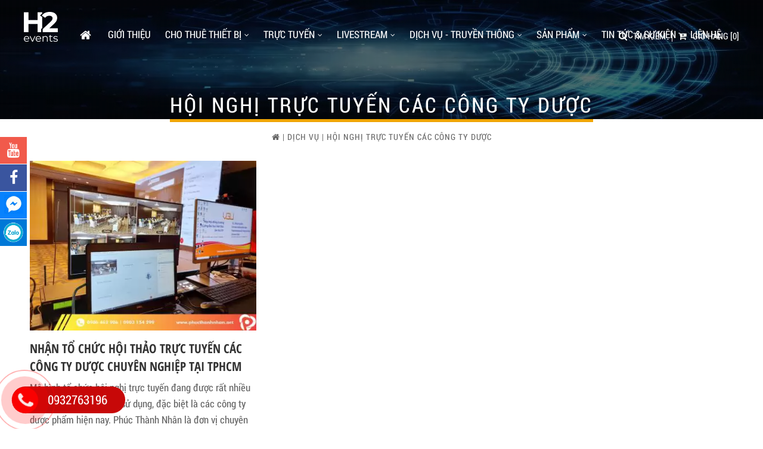

--- FILE ---
content_type: text/html; charset=UTF-8
request_url: https://phucthanhnhan.net/hoi-nghi-truc-tuyen-cac-cong-ty-duoc
body_size: 34945
content:
<!DOCTYPE html>
<html lang="vi">
<head>
<meta http-equiv="Content-Type" content="text/html; charset=utf-8" />
<base href="https://phucthanhnhan.net/" />
<meta charset="UTF-8">
<meta name="viewport" content="width=device-width, initial-scale=1">
<meta http-equiv="X-UA-Compatible" content="IE=edge" />
<meta name="SKYPE_TOOLBAR" content="SKYPE_TOOLBAR_PARSER_COMPATIBLE" />
<!-- <meta http-equiv="Content-Language" content="vi" /> -->
<link rel="alternate" href="https://phucthanhnhan.net/hoi-nghi-truc-tuyen-cac-cong-ty-duoc" hreflang="vi" />
<title>HỘI NGHỊ TRỰC TUYẾN CÁC CÔNG TY DƯỢC</title>
<meta name="description" content="HỘI NGHỊ TRỰC TUYẾN CÁC CÔNG TY DƯỢC">
<meta name="keywords" content="HỘI NGHỊ TRỰC TUYẾN CÁC CÔNG TY DƯỢC">
<meta name="robots" content="index, follow"  />
<meta name="googlebot" content="index, follow">
<meta name="revisit-after" content="1 days" />
<meta name="generator" content="H2 Events cho thuê cung cấp thiết bị sự kiện, hội nghị chuyên nghiệp" />
<meta name="rating" content="General">
<meta name="application-name" content="H2 Events cho thuê cung cấp thiết bị sự kiện, hội nghị chuyên nghiệp"/>
<meta name="theme-color" content="#191E38"/>
<meta name="msapplication-TileColor" content="#191E38"/>
<meta name="apple-mobile-web-app-capable" content="yes" />
<meta name="apple-mobile-web-app-title" content="phucthanhnhan.net" />
<link rel="apple-touch-icon-precomposed" href="https://phucthanhnhan.net/datafiles/setone/1686590084_4799_White.png" sizes="700x700">
<meta property="og:url" content="https://phucthanhnhan.net/hoi-nghi-truc-tuyen-cac-cong-ty-duoc">
<meta property="og:title" content="HỘI NGHỊ TRỰC TUYẾN CÁC CÔNG TY DƯỢC">
<meta property="og:description" content="HỘI NGHỊ TRỰC TUYẾN CÁC CÔNG TY DƯỢC">
<meta property="og:image" content="https://phucthanhnhan.net/datafiles/setone/1686590084_4799_White.png">
<meta property="og:site_name" content="phucthanhnhan.net">
<meta property="og:image:alt" content="HỘI NGHỊ TRỰC TUYẾN CÁC CÔNG TY DƯỢC">	
<meta property="og:type" content="article" />
<meta property="og:locale" content="vi_VN" />
<meta name="twitter:card" content="summary" />
<meta name="twitter:site" content="@phucthanhnhan.net" />
<meta name="twitter:title" content="HỘI NGHỊ TRỰC TUYẾN CÁC CÔNG TY DƯỢC" />
<meta name="twitter:description" content="HỘI NGHỊ TRỰC TUYẾN CÁC CÔNG TY DƯỢC" />
<meta name="twitter:image" content="https://phucthanhnhan.net/datafiles/setone/1686590084_4799_White.png" />
<meta name="twitter:url" content="https://phucthanhnhan.net/hoi-nghi-truc-tuyen-cac-cong-ty-duoc" />
<meta property="fb:admins" content="100001309676644"/>
<meta property="fb:app_id" content="2307244166005612" />
<meta itemprop="name" content="HỘI NGHỊ TRỰC TUYẾN CÁC CÔNG TY DƯỢC">
<meta itemprop="description" content="HỘI NGHỊ TRỰC TUYẾN CÁC CÔNG TY DƯỢC">
<meta itemprop="image" content="https://phucthanhnhan.net/datafiles/setone/1686590084_4799_White.png">
<meta itemprop="url" content="https://phucthanhnhan.net/hoi-nghi-truc-tuyen-cac-cong-ty-duoc">
<link rel="canonical" href="https://phucthanhnhan.net/hoi-nghi-truc-tuyen-cac-cong-ty-duoc">
<!-- <link rel="amphtml" href="https://phucthanhnhan.net/amp/hoi-nghi-truc-tuyen-cac-cong-ty-duoc" /> -->
<link rel="image_src" href="https://phucthanhnhan.net/datafiles/setone/1686590084_4799_White.png" />
<!-- <link rel="author" href="https://plus.google.com/101555922561650373814"/> -->
<link rel="shortcut icon" href="https://phucthanhnhan.net/datafiles/setone/1686588822_3702_32x32.png" type="image/x-icon">
<link rel="icon" href="https://phucthanhnhan.net/datafiles/setone/1686588822_3702_32x32.png" type="image/x-icon">
<script src="https://phucthanhnhan.net/library/js/1fun.js" type="text/javascript"></script>
<script type="text/javascript">function PopupCustom(content)
	{
		$("#popup_custom .popup_content").html(content);
		ShowHiID("popup_custom","autohide");
	}
function PopupCallForm()
	{
		var dienthoai 	= $("#phone_input").val().trim();
		var url 		= $("#url_popup_id").val().trim();
		$("#reg_upload_loader").show();
		$("#reg_RegButNow").prop('disabled', true);

		if(checkPhone(dienthoai) == false) {
				$("#phone_input").focus(); Add_CLASS_DO("phone_input");
				$("#popup_call_err").show();
				$("#reg_upload_loader").hide(); $("#reg_RegButNow").prop('disabled', false);
				return false;
			}

		$.post(url,{dienthoai:dienthoai},function(data){
			result = parseInt(data);
			$("#reg_RegButNow").prop('disabled', false);
			$("#reg_upload_loader").hide();
			if(result==1)
				{
					$("#popup_call .box_in_form").html("<p class='title_suc'>Yêu cầu của bạn đã được gửi đi. Chúng tôi liên hệ lại ngay.</p>");
				}
			else
				{
					$("#phone_input").focus(); Add_CLASS_DO("phone_input");
					$("#popup_call_err").show();
					$("#reg_upload_loader").hide(); $("#reg_RegButNow").prop('disabled', false);
					return false;
				}
		});
		
		return false;
	}
function DANGKY_email() {
    var v_name 	= $("#ip_sentname").val();
    var v_phone = $("#ip_sentphone").val();
    var v_email = $("#ip_sentmail").val();
    var regex = /^([a-zA-Z0-9_\.\-])+\@(([a-zA-Z0-9\-])+\.)+([a-zA-Z0-9]{2,4})+$/;
    if(regex.test(v_email)) {
          $.ajax({
              type: "POST",
              url: "https://phucthanhnhan.net/ajbat/dang-ky-email",
              data: {"v_name": v_name, "v_phone": v_phone, "v_email": v_email, "capcha_hd":$('#capcha_hd').val()},
              success: function(data)
              {
                alert(data);
                return false;
              }
          });
    }
    else 
    {
      alert("Địa chỉ Email không hợp lệ. Vui lòng nhập chính xác Email!");
      $("#ip_sentmail").focus(); Add_CLASS_DO("ip_sentmail");
      return false;
    }
  }

function LoginForm(id,url_load='')
	{		
		$("#"+id+"_img_login").show();
		$("#"+id+"_LoginButNow").prop('disabled', true);
		var tentruycap_id	= $("#"+id+"_tentruycap").val().trim();
		var matkhau_id		= $("#"+id+"_matkhau").val().trim();
		var	url				= $("#"+id+"_url_login").val().trim();

		if(checkEmail(tentruycap_id) == false)
			{
				$("#"+id+"_tentruycap").focus(); Add_CLASS_DO(id+"_tentruycap"); 
				alert('Địa chỉ Email không hợp lệ. Vui lòng nhập chính xác Email!');
				$("#"+id+"_LoginButNow").prop('disabled', false);
				$("#"+id+"_img_login").hide();
				return false;
			}

		if(matkhau_id=='') {
				$("#"+id+"_matkhau").focus(); Add_CLASS_DO(id+"_matkhau");
				alert('Lỗi: Vui lòng nhập mật khẩu của bạn!');
				$("#"+id+"_LoginButNow").prop('disabled', false);
				$("#"+id+"_img_login").hide();
				return false;
			}

		$.post(url,{tentruycap_id:tentruycap_id,matkhau_id:matkhau_id},function(data){
			result = parseInt(data);
			$("#"+id+"_LoginButNow").prop('disabled', false);
			$("#"+id+"_img_login").hide();

			if(result==-2) {
				$("#"+id+"_tentruycap").focus(); Add_CLASS_DO(id+"_tentruycap"); alert('Địa chỉ Email không hợp lệ. Vui lòng nhập chính xác Email!');
			}
			else if(result==-1) {
				$("#"+id+"_matkhau").focus(); Add_CLASS_DO(id+"_matkhau"); $("#"+id+"_matkhau").focus(); Add_CLASS_DO(id+"_matkhau"); alert('Lỗi: Vui lòng nhập mật khẩu của bạn!');
			}
			else if(result==1) { $("#"+id+"_matkhau").focus(); Add_CLASS_DO(id+"_matkhau"); alert('Lỗi: \n+ Thông tin đăng nhập không chính xác! \n+ Vui lòng kiểm tra lại trước khi tiếp tục!');}			
			else if(result==2) { $("#"+id+"_tentruycap").focus(); Add_CLASS_DO(id+"_tentruycap"); alert('Lỗi: \n+ Tài khoản không tồn tại! \n+ vui lòng đăng ký hoặc kiểm tra lại!');}
			else 
			{
				if(url_load!='') location.href=url_load; else location.reload();
			}
		});
		
		return false;
	}
function RegForm()
	{
		var tentruycap 	= $("#reg_tentruycap").val().trim();
		var email 		= $("#reg_email").val().trim();
		var matkhau 	= $("#reg_matkhau").val().trim();
		var rematkhau 	= $("#reg_rematkhau").val().trim();
		var hoten	 	= $("#reg_hoten").val().trim();
		var dienthoai 	= $("#reg_dienthoai").val().trim();
		var diachi 		= $("#reg_diachi").val().trim();
		var url 		= $("#url_reg_id").val().trim();
		$("#reg_upload_loader").show();
		$("#reg_RegButNow").prop('disabled', true);

		if(checkEmail(email) == false)
			{
				$("#reg_email").focus(); Add_CLASS_DO("reg_email"); 
				alert('Lỗi: Email định dạng không chính xác!:\n+ Email phải có dạng: email@gmail.com \n+ Nên sử dụng Gmail Mail, Yahoo Mail!');
				$("#reg_upload_loader").hide(); $("#reg_RegButNow").prop('disabled', false);
				return false;
			}

		if(matkhau=='') {
				$("#reg_matkhau").focus(); Add_CLASS_DO("reg_matkhau");
				alert('Lỗi: Vui lòng nhập mật khẩu của bạn!');
				$("#reg_upload_loader").hide(); $("#reg_RegButNow").prop('disabled', false);
				return false;
			}

		if(rematkhau=='' || rematkhau!=matkhau) {
				$("#reg_rematkhau").focus(); Add_CLASS_DO("reg_rematkhau");
				alert('Lỗi: Mật khẩu nhập lại không trùng khớp!');
				$("#reg_upload_loader").hide(); $("#reg_RegButNow").prop('disabled', false);
				return false;
			}

		if(hoten=='' || hoten.length <= 4 || hoten.length >= 40) {
				$("#reg_hoten").focus(); Add_CLASS_DO("reg_hoten");
				alert('Lỗi: Họ tên không đúng chuẩn: \n + Phải lớn hơn 4 ký tự \n + Phải ít hơn 40 ký tự \n + Không có dấu, dấu cách \n + Không có ký tự đặc biệt \n + Bắt đầu bằng một chữ cái!');
				$("#reg_upload_loader").hide(); $("#reg_RegButNow").prop('disabled', false);
				return false;
			}

		if(checkPhone(dienthoai) == false) {
				$("#reg_dienthoai").focus(); Add_CLASS_DO("reg_dienthoai");
				alert('Lỗi: Số điện thoại không hợp lệ: \n + Phải là 9-11 ký tự \n + Phải sử dụng số điện thoại di động \n + Chỉ chấp nhận số điện thoại \n + Không có khoảng trống!');
				$("#reg_upload_loader").hide(); $("#reg_RegButNow").prop('disabled', false);
				return false;
			}	

		if(!$('#thoa_thuan').is(':checked'))
			{
				$("#thoa_thuan").focus(); Add_CLASS_DO("thoa_thuan");
				alert('Bạn có đồng ý chính sách bảo mật của chúng tôi không?');
				$("#reg_upload_loader").hide(); $("#reg_RegButNow").prop('disabled', false);
				return false;
			}			
		
		$.post(url,{password:matkhau,repassword:rematkhau,hoten:hoten, email:email,dienthoai:dienthoai,tentruycap:tentruycap,diachi:diachi},function(result){
			result = parseInt(result);
			if(result > 0)
				{
					if(result==6)
						{
							alert('Lỗi: Mật khẩu nhập lại không trùng khớp!');	
							$("#reg_upload_loader").hide();
							$("#reg_rematkhau").focus();
						}
					else if(result==7)
						{
							alert('Username is already used, please choose another name!');	
							$("#reg_upload_loader").hide();
							$("#reg_tentruycap").focus();
						}
					else if(result==1)
						{
							alert('Lỗi: Email định dạng không chính xác!:\n+ Email phải có dạng: email@gmail.com \n+ Nên sử dụng Gmail Mail, Yahoo Mail!');	
							$("#reg_upload_loader").hide();
							$("#reg_email").focus();
						}
					else if(result==2)
						{
							alert('Lỗi: Email này đã tồn tại, vui lòng chọn một email khác!');	
							$("#reg_upload_loader").hide();
							$("#reg_email").focus();
						}	
					else if(result==3)
						{
							alert('Lỗi: Họ tên không đúng chuẩn: \n + Phải lớn hơn 4 ký tự \n + Phải ít hơn 40 ký tự \n + Không có dấu, dấu cách \n + Không có ký tự đặc biệt \n + Bắt đầu bằng một chữ cái!');	
							$("#reg_upload_loader").hide();
							$("#reg_hoten").focus();
						}
					else if(result==4)
						{
							alert('Lỗi: Mật khẩu không đúng chuẩn: \n + Phải lớn hơn 6 ký tự \n + Phải dưới 40 ký tự \n + Không có dấu, dấu cách \n + Cần có các ký tự đặc biệt!');	
							$("#reg_upload_loader").hide();
							$("#reg_matkhau").focus();
						}
					else if(result==5)
						{
							alert('Lỗi: Số điện thoại không hợp lệ: \n + Phải là 9-11 ký tự \n + Phải sử dụng số điện thoại di động \n + Chỉ chấp nhận số điện thoại \n + Không có khoảng trống!');	
							$("#reg_upload_loader").hide();
							$("#reg_dienthoai").focus();
						}			
					$("#reg_RegButNow").prop('disabled', false);	
				}			
			else
				{
					alert('Đăng ký tài khoản thành công: \n + Hệ thống sẽ tự động đăng nhập với thông tin bạn đã đăng ký. \n + Vui lòng kiểm tra mail để có được thông tin hữu ích từ chúng tôi!');
					location.reload();
				}
		});
		return false;
	}
function QuenForm(id)
	{
		$("#"+id+"_img_login").show();
		$("#"+id+"_LoginButNow").prop('disabled', true);
		var email_id	= $("#"+id+"_email").val().trim();
		var	url			= $("#"+id+"_url_login").val().trim();

		if(checkEmail(email_id) == false)
			{
				$("#"+id+"_email").focus(); Add_CLASS_DO(id+"_email"); 
				alert('Địa chỉ Email không hợp lệ. Vui lòng nhập chính xác Email!');
				$("#"+id+"_LoginButNow").prop('disabled', false);
				$("#"+id+"_img_login").hide();
				return false;
			}

		$.post(url,{email_id:email_id},function(data){
			result = parseInt(data);
			$("#"+id+"_LoginButNow").prop('disabled', false);
			$("#"+id+"_img_login").hide();
			if	(result==1) { $("#"+id+"_email").focus(); Add_CLASS_DO(id+"_email"); alert('Địa chỉ Email không hợp lệ. Vui lòng nhập chính xác Email!');}
			else if	(result==2) { $("#"+id+"_email").focus(); Add_CLASS_DO(id+"_email"); alert('Lỗi: \n + Rất tiết. Email này không tồn tại trong hệ thống! \n + Vui lòng kiểm tra lại!');}
			else
				{
					alert('Thành công: \n + Yêu cầu của bạn đã được gửi đến email. \n + Vui lòng kiểm tra email của bạn để tiến hành thay đổi mật khẩu!');
					location.reload();
				}
		});
		
		return false;
	}
function YeuThich(idsp)
	{
		$.ajax({
            type: "POST",
            url: "https://phucthanhnhan.net/ajbat/aj_yeuthich_sp",
            data: {'idsp':parseInt(idsp)},
            success: function(data)
            {
            	var obj = jQuery.parseJSON(data);
				if(obj.err==0)
					{
						$(".yeuthich a").attr("onclick","BoThich("+obj.id+")");
						$(".yeuthich a").addClass("red");
						$(".yeuthich .title_yt_text").html("sanpham_chitiet_morong11");
						$(".yeuthich .qty_yt").html("("+obj.yeuthich+")");
					}
            }
      	});
	}
function BoThich(idsp)
	{
		$.ajax({
            type: "POST",
            url: "https://phucthanhnhan.net/ajbat/aj_bothich_sp",
            data: {'idsp':parseInt(idsp)},
            success: function(data)
            {
            	var obj = jQuery.parseJSON(data);
				if(obj.err==0)
					{
						$(".yeuthich a").attr("onclick","YeuThich("+obj.id+")");
						$(".yeuthich a").removeClass("red");
						$(".yeuthich .title_yt_text").html("sanpham_chitiet_morong10");
						$(".yeuthich .qty_yt").html("("+obj.yeuthich+")");
					}
            }
      	});
	}
function ClickAlertMembers(id)
	{
		$.ajax({
            type: "POST",
            url: "https://phucthanhnhan.net/ajbat/aj_click_thongbao_thanhvien",
            data: {'id':parseInt(id),'iduser':""},
            success: function(data)
            {
            	var obj = jQuery.parseJSON(data);
				if(obj.err==0)
					{
						if(obj.link!='') location.href=obj.link;
					}
            }
      	});
	}
function chonColor(obj, cl, id, id_sp, parent_id, temp=0, type=0)
    {
      if(type==0)
        {
          var data_this = $(obj).attr("data-acti");
          $(cl).removeClass("active");
          $(cl).children().removeClass("tick");
          $(cl).attr("data-acti","0");
          $(obj).addClass("active");
          $(obj).attr("data-acti","1");
          $(obj).children().addClass("tick");
          if(temp==0) $('#image_'+id).trigger('click');
          else $('#image_0').trigger('click');
          document.getElementById("id_"+parent_id).value = id;

          	<!-- Thay đổi hình SP -->
		    $.ajax({
			    type: "POST",
			    url: "https://phucthanhnhan.net/ajbat/thay-hinh-con-ddsp",
			    data: {'id_sp':id_sp, "id_dd": id},
			    success: function(data)
			    {
			    	var obj = jQuery.parseJSON(data);
					if(obj.err==0)
						{
							$('#pro_img_slide').html(obj.html);
							$('#imgage_first a').trigger('click');
						}
			    }
		  	});
		    <!-- End Thay đổi hình SP -->
        }
      else
        {
          // alert(obj+"-"+cl+"-"+id+"-"+id_sp+"-"+parent_id+"-"+temp+"-"+type);
          var data_this = $(obj).attr("data-acti");
          $(".id_dd_cart_"+id_sp+" "+cl).removeClass("active");
          $(".id_dd_cart_"+id_sp+" "+cl).children().removeClass("tick");
          $(".id_dd_cart_"+id_sp+" "+cl).attr("data-acti","0");
          $(obj).addClass("active");
          $(obj).attr("data-acti","1");
          $(obj).children().addClass("tick");

          $.ajax({
            type: "POST",
            url: "https://phucthanhnhan.net/ajbat/update-ddsp",
            data: {'id_sp':id_sp, "id": id, "parent_id": parent_id, "post":"update-ddsp"},
            success: function(data)
            {
              // window.location.href='https://phucthanhnhan.net/gio-hang';
              // alert(data); return false;
            }
          });
        }
    }
function chonSize(obj, cl, id, id_sp, parent_id, type=0)
    {
      if(type==0)
        {
          var data_this = $(obj).attr("data-acti");
          $(cl).removeClass("active");
          $(cl).children().removeClass("tick");
          $(cl).attr("data-acti","0");
          $(obj).addClass("active");
          $(obj).attr("data-acti","1");
          $(obj).children().addClass("tick");
          document.getElementById("id_"+parent_id).value = id;
        }
      else
        {
          // alert(obj+"-"+cl+"-"+id+"-"+id_sp+"-"+parent_id+"-"+type);
          var data_this = $(obj).attr("data-acti");
          $(".id_dd_cart_"+id_sp+" "+cl).removeClass("active");
          $(".id_dd_cart_"+id_sp+" "+cl).children().removeClass("tick");
          $(".id_dd_cart_"+id_sp+" "+cl).attr("data-acti","0");
          $(obj).addClass("active");
          $(obj).attr("data-acti","1");
          $(obj).children().addClass("tick");

          $.ajax({
            type: "POST",
            url: "https://phucthanhnhan.net/ajbat/update-ddsp",
            data: {'id_sp':id_sp, "id": id, "parent_id": parent_id, "post":"update-ddsp"},
            success: function(data)
            {
              // window.location.href='https://phucthanhnhan.net/gio-hang';
              // alert(data); return false;
            }
          });
        }
    }
function addCart(idsp,qty,temp=0,page_dich=0)
    {
      if(idsp == '' || idsp <= 0 || isNaN(idsp) || qty == '' || qty <= 0 || isNaN(qty))
        {
          alert("Dự liệu không hợp lệ. Vui lòng kiểm tra lại!");
          $("#quantity").focus(); Add_CLASS_DO("quantity");
          return false;
        }
      else
        {
          var page;
          var arr = [];
          if(temp==1)
            {
              page = "/all";
            }
          else 
            {
              page = "";
              var parent_id;
              var dd_id;
              $.each($('.data_dd'),function(){
                parent_id = $(this).attr("data-acti");
                dd_id     = $(this).val();
                arr['"'+parent_id+'"'] = dd_id;
              });
            }

          arr["idsp"] = idsp;
          arr["qty"] = qty;
          var obj = $.extend({}, arr);
          $.ajax({
            type: "POST",
            url: "https://phucthanhnhan.net/ajbat/add-cart"+page,
            data: $.param(obj),
            success: function(data){
              if(data == 0)
                {
                  alert("Dự liệu không hợp lệ. Vui lòng kiểm tra lại!");
                  return false;
                } 
              else
                {
                  if(page_dich == 0) window.location.href='https://phucthanhnhan.net/gio-hang';
                  else window.location.href='https://phucthanhnhan.net/dat-hang';
                  // alert(data); return false;
                }
              
            }
          });

          // alert(idsp+'-'+qty);
        }
    }</script>
<!-- <script async src="https://phucthanhnhan.net/library/js/svg-with-js/js/fontawesome-all.js"></script> -->
<!-- Google Analytics -->
<script async src="https://www.googletagmanager.com/gtag/js?id=G-PEPF3XPJS2"></script>
<script>
  window.dataLayer = window.dataLayer || [];
  function gtag(){dataLayer.push(arguments);}
  gtag('js', new Date());

  gtag('config', 'G-PEPF3XPJS2');
</script>
<!-- ENd Google Analytics -->
<!-- GEO MAP -->
<!-- http://www.geo-tag.de/generator/en.html -->
<meta name="DC.title" content="CONG TY TNHH TM - DV KY THUAT PHUC THANH NHAN" />
<meta name="geo.region" content="VN-SG" />
<meta name="geo.placename" content="TP. Ho Chi Minh" />
<meta name="geo.position" content="10.779343;106.61743" />
<meta name="ICBM" content="10.779343, 106.61743" />
<!-- End GEO MAP -->
<meta name="yandex-verification" content="c66c2619a61eb425" /><style type="text/css">@charset "utf-8";@import url(css/font.css);body{margin:0 auto;padding:0 auto;font-size:17px;line-height:30px;font-family:'Roboto Condensed',Arial,Helvetica,Tahoma,sans-serif;font-weight:400}*{margin:0 auto;padding:0 auto;outline:0;text-decoration:none}.clr{clear:both}ul{padding:0}img{border:0}::selection{background-color:#0171bd;color:#fff}::-webkit-selection{background-color:#0171bd;color:#fff}-webkit-::selection{background-color:#0171bd;color:#fff}::-moz-selection{background-color:#0171bd;color:#fff}.pagewrap{position:relative;width:1200px;margin:0 auto}.padding_pagewrap{padding:0 10px}.abouts_home ul p,.showText p{padding-bottom:10px;font-size:17px;line-height:28px}.showText img{display:block;margin:0 auto;height:auto;max-width:100%}.showText ul{padding-bottom:15px}.showText ul li{margin-left:35px;font-size:17px;line-height:30px}th{background-color:#0171bd;color:#fff;line-height:45px;text-align:center;font-size:20px;font-weight:400;text-transform:uppercase}tr:hover{background-color:#f5f5f5}td,th{border-bottom:1px solid #ddd}td,th{padding:5px 15px}td{height:30px}td a{color:#0171bd;text-align:center;font-size:18px}td a:hover{color:#efa506}th{font-size:17px;line-height:35px;padding:10px 0}table{border:1px solid #000}table{width:100%}table{border-collapse:collapse}table,td,th{border:1px solid #ccc}.bannerMain{position:relative;height:calc(100vh - 0px)}.bannerMain:before{content:'';position:absolute;top:0;right:0;bottom:0;left:0;background:#0000007a;transition:.3s all ease;z-index:1}.banner{float:left;height:calc(100vh - 0px);list-style:none;background-position:top center;background-size:cover;background-repeat:no-repeat;cursor:default;position:relative}.borderTop{border-top:1px solid rgba(255,255,255,.3);padding-top:6px;margin-top:6px}.box_title_banner .pagewrap{width:100%}.box_title_banner .col-sm-12{width:55%;float:left;background:rgba(0,0,0,.3);padding:0 0 20px;border-radius:4px;margin-left:20%}.dv-content-partoc:before{content:"";position:absolute;top:0;left:0;right:0;bottom:0;z-index:1}#particles-js{position:absolute;width:100%;height:100%;background-repeat:no-repeat;background-size:cover;background-position:50% 50%;z-index:1}.banner li{float:left;width:100%;height:calc(100vh - 0px);list-style:none;background-position:center center;background-size:cover;background-repeat:no-repeat;cursor:default;position:relative}.posBL{left:0;bottom:0}.pagiBanner,.pagiBanner_1{position:absolute;left:0;right:0;bottom:30px;margin:auto;width:auto;text-align:center;z-index:1}.pagiBanner a.selected,.pagiBanner_1 a.selected{background:#efa506}.pagiBanner_2,.pagiBanner_3{position:relative;left:0;right:0;bottom:-20px;margin:auto;width:auto;text-align:center;z-index:10}.right_tt_home p{margin:10px 0}.box_title_banner{position:absolute;top:25%;left:0;right:0;text-align:left;z-index:2;-webkit-animation-name:fadeInDown;animation-name:fadeInDown;webkit-animation-duration:1s;animation-duration:1s;-webkit-animation-fill-mode:both;animation-fill-mode:both;webkit-transition:all .2s ease-in-out;-moz-transition:all .2s ease-in-out;-o-transition:all .2s ease-in-out;transition:all .2s ease-in-out;width:1200px}.box_title_banner.box_title_banner_3{right:0;text-align:right;left:inherit}.box_title_banner.box_title_banner_2{left:0;right:0;text-align:center}.box_title_banner ul h3{text-transform:uppercase;font-size:50px;line-height:70px;font-weight:500;color:#0bba27;font-family:'Roboto Slab',serif;padding-bottom:20px;position:relative;margin-bottom:10px;letter-spacing:3px}.box_title_banner ul h3 span{text-transform:uppercase;display:block;font-size:30px;line-height:50px;font-weight:300;color:#fff;font-family:'Roboto Condensed',sans-serif;letter-spacing:1px;padding-top:10px}.box_title_banner ul p{text-transform:none;font-size:20px;line-height:40px;font-weight:300;color:#fff}.box_title_banner ul h4 a{text-transform:uppercase;color:#fff;padding:5px 50px;font-size:19px;line-height:35px;font-weight:300;display:inline-block;-webkit-border-radius:50px;-moz-border-radius:50px;-o-border-radius:50px;-ms-border-radius:50px;letter-spacing:1px;-webkit-transition:color .3s;-moz-transition:color .3s;transition:color .3s;position:relative;margin-top:30px;border:double #fff 6px;background:#f15922}.box_title_banner ul h5 a{float:left;background:#00000057;font-size:18px;color:#fff;padding:5px 30px;margin-top:30px;line-height:35px;border-radius:5px;font-weight:500;text-transform:uppercase;-webkit-animation-name:fadeInDown;animation-name:fadeInDown;webkit-animation-duration:1s;animation-duration:1s;-webkit-animation-fill-mode:both;animation-fill-mode:both;border:solid 2px #fff;webkit-transition:color .3s;-moz-transition:color .3s;transition:color .3s}#downButton{background:#00000026 url(../images/direction_down.png) center 9px no-repeat;background-size:14px 14px!important;border:3px solid #fff;border-radius:30px;height:30px;width:30px;position:absolute;bottom:20px;z-index:2;text-indent:-9999!important;display:block;left:0;right:0;margin:0 auto;text-align:left!important;cursor:pointer}.gallery-right{width:calc(100% / 2 - 15px);float:left;margin-right:15px}ul.flag-language li::marker{display:none}ul.flag-language li{float:left}.dv-thongtin-right p{margin:0 0 13px;word-wrap:break-word}.dv-thongtin-right h4{text-transform:uppercase}.dv-thongtin-right{margin:0 20px 0}.sidenav .dv-thongtin-right>a>img{width:40%;margin-bottom:10px}.slogan h2{text-transform:capitalize;font-weight:400;font-size:35px;line-height:20px;text-align:center;margin:0}.slogan h3{font-size:50px;font-weight:800;width:100%;text-align:center;line-height:50px;color:#efa506;padding:40px 0 50px;margin:0;letter-spacing:1px;text-transform:uppercase}.slogan p>a{color:#fff;text-transform:uppercase;padding:13px 25px;border:1px solid #fff;letter-spacing:1px;font-size:16px}.slogan p>a:hover{background:#ea7d06;border:none;transition:all 1s}.bannerMain .slogan{position:absolute;color:#fff;text-align:center;z-index:2;top:55%;transform:translateY(-50%);width:1170px;right:0;left:0}.box_home_2 ul h4 a:hover{background:#efa506}.box_home_2{padding:100px 0;text-align:center;background:url(../images/bg_2.jpg) center center fixed;background-size:cover;-webkit-background-size:cover;-moz-background-size:cover;-o-background-size:cover;-ms-background-size:cover;color:#fff;position:relative}.box_home_2:before{content:'';position:absolute;top:0;right:0;bottom:0;left:0;background:#000000b0;transition:.3s all ease;z-index:0}.box_home_2 ul h2{padding-bottom:20px;font-size:35px;text-transform:uppercase;font-weight:500;line-height:50px;font-family:'Open Sans Condensed',Arial,Helvetica,Tahoma,sans-serif;color:#efa506}.box_home_2 ul h3,.box_home_2 ul p{padding-bottom:30px;font-size:25px;text-transform:uppercase;font-weight:500;line-height:30px}.box_home_2 ul h4 a{display:inline-table;text-transform:uppercase;font-size:19px;line-height:30px;padding:5px 40px;background:#ea7d06;border:solid #fff 4px;font-weight:500;color:#fff;-webkit-border-radius:50px;-moz-border-radius:50px;-o-border-radius:50px;-ms-border-radius:50px;-webkit-transition:.1s background-color linear,.1s color linear;-moz-transition:.1s background-color linear,.1s color linear;-o-transition:.1s background-color linear,.1s color linear;transition:.1s background-color linear,.1s color linear;margin-top:30px}.col-md-7{width:26.5%;display:inline-table;margin-left:10px;color:#666;margin-right:10px}.col-md-3{width:100%;margin-bottom:15px}.form-control_3{display:block;width:100%;height:45px;padding:5px 15px;font-size:17px;line-height:1.42857143;color:#999;background:f2f2f2;background-image:none;border-radius:4px;-webkit-box-shadow:inset 0 1px 1px rgba(0,0,0,.075);box-shadow:inset 0 1px 1px rgba(0,0,0,.075);webkit-transition:border-color ease-in-out .15s,-webkit-box-shadow ease-in-out .15s;-o-transition:border-color ease-in-out .15s,box-shadow ease-in-out .15s;transition:border-color ease-in-out .15s,box-shadow ease-in-out .15s;border:1px solid #ccc;font-family:'Roboto Condensed',Arial,Helvetica,Tahoma,sans-serif;resize:vertical;box-sizing:border-box}.form-control{display:block;width:100%;height:45px;padding:6px 20px;font-size:14px;line-height:1.42857143;color:#666;background-color:#fff;background-image:none;border:1px solid #fff;border-radius:4px;-webkit-box-shadow:inset 0 1px 1px rgba(0,0,0,.075);box-shadow:inset 0 1px 1px rgba(0,0,0,.075);-webkit-transition:border-color ease-in-out .15s,-webkit-box-shadow ease-in-out .15s;-o-transition:border-color ease-in-out .15s,box-shadow ease-in-out .15s;transition:border-color ease-in-out .15s,box-shadow ease-in-out .15s;resize:vertical;box-sizing:border-box;text-transform:capitalize;-webkit-border-radius:50px;-moz-border-radius:50px;-o-border-radius:50px;-ms-border-radius:50px}.form-control:focus{border-color:#ea7d06bd;outline:0;-webkit-box-shadow:inset 0 1px 1px rgba(0,0,0,.075),0 0 8px #ea7d06bf;box-shadow:inset 0 1px 1px rgba(0,0,0,.075),0 0 8px #ea7d06a1}.row-frm select{height:45px!important;width:100%;margin:0}.box_doitac_home{background:#fff;padding:50px 0}.logo_doitac ul{margin:10px;width:160px;padding:10px;background:#f8f8f8;float:left;text-align:center;transition:all .3s;box-shadow:0 1px 1px rgba(0,0,0,.2)}.logo_doitac ul li,.logo_doitac ul li img{width:100%;height:90px;webkit-transition:all 450ms cubic-bezier(.645,.045,.355,1);-moz-transition:all 450ms cubic-bezier(.645,.045,.355,1);-ms-transition:all 450ms cubic-bezier(.645,.045,.355,1);-o-transition:all 450ms cubic-bezier(.645,.045,.355,1);transition:all 450ms cubic-bezier(.645,.045,.355,1);position:relative;overflow:hidden;display:block}.placeNav_2,.placeNav_4{position:absolute;top:30%;z-index:3;color:#fff;font-size:60px;width:30px;height:60px;line-height:50px;text-align:center;background:rgba(2,2,2,.21);opacity:0;padding:0}.placeNav,.placeNav_3{position:absolute;top:30%;z-index:3;color:#fff;font-size:35px;width:35px;line-height:27px;height:35px;background:#ea7d06;text-align:center;opacity:0;border-radius:50%;padding:0}.placeNav.prev,.placeNav_2.prev,.placeNav_3.prev,.placeNav_4.prev{left:10px}.placeNav_2.next,.placeNav_4.next{right:10px;text-indent:3px}.placeNav.next,.placeNav_3.next{right:10px;text-indent:3px}.placeSlide_main:hover .placeNav,.placeSlide_main:hover .placeNav_2,.placeSlide_main:hover .placeNav_3,.placeSlide_main:hover .placeNav_4{opacity:1}.placeNav:hover,.placeNav_2:hover,.placeNav_3:hover,.placeNav_4:hover{color:#fff;background:#efa506}.placeSlide_main{position:relative;overflow:hidden}.placeSlide,.placeSlide_2,.placeSlide_3{width:1300px}.title_page{padding-bottom:30px;text-align:center;width:50%}.title_page .h_title,.title_page ul h2,.title_page ul h3{color:#efa506;text-transform:uppercase;font-size:35px;font-weight:300;line-height:50px;padding-bottom:20px;background:url(../images/bg_line.png) center bottom no-repeat;margin-bottom:0;font-family:'Open Sans Condensed',sans-serif}.title_page ul h2 span,.title_page ul h3 span{color:#ea7d06}.title_page.title_page_2 ul h3{color:#fff}.title_page ul p{color:#666;font-size:20px;line-height:30px;text-transform:uppercase;padding-top:15px}#searchForm:hover .siteSearchInput{opacity:1;width:225px;transition:all 1s;z-index:9}input[type=text].siteSearchInput{height:30px;border:0;-webkit-box-shadow:none;-moz-box-shadow:none;box-shadow:none;color:#091d0c;margin:0;transition:.5s;border-radius:3px;padding:0 15px;box-sizing:border-box;-moz-box-sizing:border-box;-webkit-box-sizing:border-box;position:absolute;top:0;right:0;font-family:'Roboto Condensed',Arial,Helvetica,Tahoma,sans-serif;opacity:0;transition:all 1s;width:0;border:solid #ccc 1px;border-right:none}form#searchForm a{color:#666}form#searchForm{border-right:solid #ccc 1px;float:left;top:0;position:relative;padding:0;display:block;text-transform:capitalize;font-size:15px}.tintuc_box_home{padding:50px 0}.left_tt_home{float:left;width:800px}.left_tt_home ul li,.left_tt_home ul li img{list-style:none;line-height:0;position:relative;overflow:hidden;display:block;width:100%;height:auto;webkit-transition:all 450ms cubic-bezier(.645,.045,.355,1);-moz-transition:all 450ms cubic-bezier(.645,.045,.355,1);-ms-transition:all 450ms cubic-bezier(.645,.045,.355,1);-o-transition:all 450ms cubic-bezier(.645,.045,.355,1);transition:all 450ms cubic-bezier(.645,.045,.355,1)}.doitac_id ul li img:hover,.hinhanh_id ul li img:hover,.id_bds ul li img:hover,.left_tt_home ul li img:hover,.list_pro_home ul li img:hover,.pro_id ul li img:hover,.project_home_id ul li img:hover,.right_tt_home ul li img:hover,.sanpham_home_id ul li img:hover,.tintuc_home_id ul li img:hover,.tintuc_page_id ul li img:hover{transform:scale(1.2);opacity:1;-webkit-filter:grayscale(0)}.left_tt_home ul h3 a{display:block;padding:15px 10px 10px 10px;color:#333;font-size:21px;font-weight:400;line-height:30px;text-transform:uppercase}.hinhanh_id ul:hover h3,.id_bds ul:hover h3,.left_tt_home ul h3 a:hover,.right_tt_home ul h3 a:hover,.tintuc_home_id ul h3 a:hover{color:#efa506}.left_tt_home ul h4{display:block;padding:0 10px;color:#666;font-size:17px;font-weight:400;line-height:25px}.left_tt_home ul h4 i,.right_tt_home ul h3 span i{padding-right:5px}.left_tt_home ul p{color:#666;line-height:28px;padding:5px 10px 15px 10px;text-align:justify}.left_tt_home ul{float:left;margin:0 10px;width:360px;background:#fff;box-shadow:0 1px 1px rgba(0,0,0,.2);padding:10px}.right_tt_home{float:left;margin:0 10px;width:350px;background:#fff;padding:15px;box-shadow:0 1px 1px rgba(0,0,0,.2)}.right_tt_home ul{margin-bottom:10px}.right_tt_home ul li{float:left;list-style:none;line-height:0;width:150px;position:relative;overflow:hidden;display:block}.right_tt_home ul li img{width:100%;height:auto;webkit-transition:all 450ms cubic-bezier(.645,.045,.355,1);-moz-transition:all 450ms cubic-bezier(.645,.045,.355,1);-ms-transition:all 450ms cubic-bezier(.645,.045,.355,1);-o-transition:all 450ms cubic-bezier(.645,.045,.355,1);transition:all 450ms cubic-bezier(.645,.045,.355,1)}.right_tt_home ul h3{float:right;width:185px}.right_tt_home ul h3 a{display:block;color:#333;font-size:17px;font-weight:400;line-height:22px}.right_tt_home ul h3 span{color:#666;font-size:15px;font-weight:400;line-height:22px;display:block;padding-top:3px}.marquee{overflow:hidden;height:470px}.box_our_experts{padding-top:50px;text-align:center;background:url(../images/bg_1.jpg) center center no-repeat fixed;background-size:cover;-webkit-background-size:cover;-moz-background-size:cover;-o-background-size:cover;-ms-background-size:cover;color:#fff;position:relative;padding-bottom:60px}.box_our_experts:before{content:'';position:absolute;top:0;right:0;bottom:0;left:0;background:rgb(27 39 61 / 55%);transition:.3s all ease;z-index:0}.our_experts ul{display:inline-table;width:520px;margin:39px;text-align:left;margin-bottom:80px}.our_experts ul .add_con{background:#efa506;padding:20px;position:relative}.our_experts ul .add_con:before{content:"";border:solid 13px transparent;border-top-color:#efa506;width:0;height:0;position:absolute;bottom:-26px;left:50px;z-index:2}.our_experts ul li{list-style:none;line-height:0;float:left;width:22%;margin-top:20px}.our_experts ul li img{width:100%;height:auto;border-radius:50%;-webkit-border-radius:50%;-moz-border-radius:50%;-o-border-radius:50%}.our_experts ul h3{float:right;width:74%;font-size:22px;font-weight:400;padding-bottom:10px;text-transform:capitalize;color:#f68c1f;margin-top:50px;text-align:left}.our_experts ul h3 a{color:#efa506}.our_experts ul h3 a:hover{color:#fff}.our_experts ul p{padding-bottom:0;line-height:28px}.our_experts ul h3 span{display:block;font-size:18px;color:#fff;text-transform:capitalize}dv-home-dichvu a{color:#ea7d06}.title-f .title{text-align:center;width:100%;border-right:none;padding-right:0;margin-right:0;padding:0}.title-f .subtitle{float:left;width:33%;font-size:16px;font-weight:400;font-style:italic;margin:0}.title-f .title{float:left;display:block;width:50%;text-align:right;padding-right:2%;border-right:solid 4px #ea7d06;color:#ea7d06;text-transform:uppercase;font-size:33px;margin-right:2%;line-height:44px;padding-top:7px;padding-bottom:7px;letter-spacing:1px}.title-f{margin-bottom:30px}.dv-gr-dv img{float:left;width:100%;transform:scale(1);transition:all 1s;position:relative}.dv-gr-dv a:hover img{transform:scale(1.2);transition:all 1s}.dv-gr-dv,.dv-gr-dv>div{width:calc(100% / 2);float:left;position:relative;overflow:hidden}.dv-gr-dv figcaption h3{font-size:25px;text-transform:uppercase;font-weight:600;color:#efa607;margin-bottom:10px;text-shadow:2px 2px 5px #000}.dv-gr-dv figcaption small{color:#fff;font-size:17px}.dv-gr-dv figcaption{width:auto;float:left;padding:20px 30px;padding-top:50px;background-image:linear-gradient(to bottom,rgba(0,0,0,0) 10%,#000 100%);position:absolute;left:0;bottom:0;height:auto}.dv-home-dichvu{padding:60px 0 0}.dv-home-caulacbo .dv-gr-dv figcaption{width:50%;float:left;padding:10px 20px 15px;background:#ea7d06;position:absolute;left:0;bottom:0;height:auto;margin-left:5%;margin-bottom:5%;border-left:5px solid #000}.dv-home-caulacbo .dv-gr-dv figcaption h6{font-size:20px;text-transform:capitalize;font-weight:400;color:#fff;line-height:35px;margin-bottom:0}.dv-home-clb .dv-gr-dv{width:calc(100% / 3)}p.p-detail{color:#fff;font-weight:300}.flex{display:flex;display:-webkit-flex;flex-wrap:wrap;-webkit-flex-wrap:wrap}.placeNav{position:absolute;top:50%;left:10px;z-index:3;color:#999;font-size:40px;width:50px;line-height:30px;height:50px;background:rgba(51,51,51,.7);text-align:center;opacity:0;border-radius:50%;transform:translateY(-50%);transition:all .5s}.pagiBanner a,.pagiBanner_1 a,.pagiBanner_2 a,.pagiBanner_3 a{display:inline-block;vertical-align:text-top;width:18px;height:18px;background:rgba(51,51,51,.7);text-indent:-100000px;margin:0 3px;-moz-box-shadow:0 0 8px rgba(0,0,0,.5);border:solid #fff 2px;-webkit-border-radius:50%;-moz-border-radius:50%;-o-border-radius:50%;-ms-border-radius:50%}.placeNav:hover{background:#ea7d06;transition:all .5s}.placeNav i:before{font-size:28px;color:#fff}.bannerMain:hover .placeNav{opacity:1;transition:all .5s}.bannerMain .placeNav.next1{right:10px;left:auto}.carousel-inner>.item.active,.carousel-inner>.item.next.left,.carousel-inner>.item.prev.right{background:#fff;box-shadow:none}.modal-open .modal-header .close{float:right;margin:0;border:1px solid #8a8a8a;border-radius:50%;padding:4px 9px}.modal-open .modal-dialog{max-width:600px}.modal-open .modal-title{line-height:30px;float:left;width:93%;text-transform:uppercase;margin-top:2px;font-size:20px}.modal-open .modal-header{padding:15px;border-bottom:1px solid #e5e5e5;width:100%}.hinhanh_id ul li img:hover,.list_pro_id ul li img:hover,.pro_home_id ul li img:hover,.pro_home_id_2 ul li img:hover,.thuvienanh_id ul li img:hover,.tintuc_home_id ul li img:hover,.tintuc_page ul li img:hover,.video_id ul li img:hover{transform:scale(1.2);opacity:1;-webkit-filter:grayscale(0)}.pro_home_id ul{float:left;margin:10px;width:260px;padding:10px;background:#fff;-webkit-box-shadow:1px 1px 4px 0 rgba(0,0,0,.15);box-shadow:1px 1px 4px 0 rgba(0,0,0,.15);-webkit-transition:all .3s ease;text-align:center;min-height:385px;position:relative}.pro_home_id_2 ul{text-align:center}.pro_home_id ul p,.pro_home_id_2 ul p{color:#666}.pro_home_id ul li,.pro_home_id ul li img,.pro_home_id_2 ul li,.pro_home_id_2 ul li img{list-style:none;line-height:0;position:relative;overflow:hidden;display:block;height:auto;width:100%;webkit-transition:all 450ms cubic-bezier(.645,.045,.355,1);-moz-transition:all 450ms cubic-bezier(.645,.045,.355,1);-o-transition:all 450ms cubic-bezier(.645,.045,.355,1);transition:all 450ms cubic-bezier(.645,.045,.355,1);-moz-box-shadow:0 0 8px rgba(0,0,0,.5);-moz-border-radius:50%}.pro_home_id ul .title_pro,.pro_home_id ul h3,.pro_home_id_2 ul .title_pro,.pro_home_id_2 ul h3{color:#171c2b;font-weight:400;font-size:20px;padding:15px 5px;text-transform:uppercase;line-height:27px;padding-bottom:7px;transition:all .2s ease-in-out;-webkit-transition:all .2s ease-in-out;-moz-transition:all .2s ease-in-out;-o-transition:all .2s ease-in-out;-ms-transition:all .2s ease-in-out}.pro_home_id ul .price_pro,.pro_home_id ul h4,.pro_home_id_2 ul .price_pro,.pro_home_id_2 ul h4{color:#ed3235;font-weight:400;font-size:20px;padding:0 5px;text-transform:uppercase;line-height:30px;transition:all .2s ease-in-out;-webkit-transition:all .2s ease-in-out;-moz-transition:all .2s ease-in-out;-o-transition:all .2s ease-in-out;-ms-transition:all .2s ease-in-out}.auout_home ul h3 a:hover,.hinhanh_id ul:hover h3,.list_pro_id ul:hover,.pro_home_id ul:hover h3,.pro_home_id_2 ul:hover h3,.right_style_id ul h3 a:hover,.thuvienanh_id ul:hover h3,.tintuc_home_id ul h3 a:hover,.video_id ul:hover h3{color:#efa506}.pro_home_id ul .price_pro span.price_old,.pro_home_id ul h4 span.price_old,.pro_home_id_2 ul .price_pro span.price_old,.pro_home_id_2 ul h4 span.price_old{color:#333;font-weight:400;font-size:17px;text-decoration:line-through}.discount-tag-left{top:-5px;left:15px;position:absolute;background:#ed3235;width:auto;padding:5px 10px;color:#fff;font-weight:400;text-align:center;user-select:none;-webkit-user-select:none;-moz-user-select:none;cursor:default;z-index:1;font-size:15px;line-height:20px;max-width:35px}.discount-tag{top:5px;right:15px;position:absolute;background:#ed3235;width:auto;padding:5px 10px;color:#fff;font-weight:400;text-align:center;user-select:none;-webkit-user-select:none;-moz-user-select:none;cursor:default;z-index:1;font-size:15px;line-height:20px;max-width:35px}.discount-tag-left:after,.discount-tag:after{position:absolute;content:"";width:0;height:0;border-left:23px solid transparent;border-right:22px solid transparent;border-top:6px solid #ed3235;top:30px;right:0}.discount-tag-left:before,.discount-tag:before{position:absolute;content:"";width:0;height:0;border-bottom:5px solid #4c4b4c;border-left:8px solid transparent;top:0;right:44px}.box_pro_home{padding:50px 0;background:url(../images/bg_2.png) #fff}.footer_top{background:url(../images/bg_ft.jpg) center bottom no-repeat;padding-bottom:20px;background-size:cover;-webkit-background-size:cover;-moz-background-size:cover;-o-background-size:cover;-ms-background-size:cover;position:relative;padding-top:50px}.footer_top::before{content:'';position:absolute;top:0;right:0;bottom:0;left:0;background:rgb(27 39 61 / 76%);transition:.3s all ease;z-index:0}.footer_top .colum_footer{float:left;margin:0 10px;width:230px}.footer_top .face_bottom{width:250px}.footer_top .contact_footer{width:430px}.footer_top .contact_footer p img{height:90px;width:auto}.footer_top .colum_footer a,.footer_top .colum_footer p{color:#fff}.footer_top .colum_footer a:hover{color:#efa506}.footer_top .colum_footer h3{color:#efa506;font-weight:400;font-size:18px;text-transform:uppercase;padding-bottom:10px;position:relative;line-height:35px}.footer_top .colum_footer ul li{list-style:none;border-bottom:dotted #fff 1px;padding-bottom:10px;margin-bottom:10px;font-size:16px;line-height:25px;text-transform:capitalize}.footer_top .colum_footer ul li a{color:#fff;display:block}.footer_top .colum_footer ul li a:hover{color:#efa506}#sharelink{-webkit-animation:blurFadeRight .4s ease-in .4s backwards;-moz-animation:blurFadeRight .4s ease-in .4s backwards;-ms-animation:blurFadeRight .4s ease-in .4s backwards;padding-top:20px;margin-top:20px;border-top:solid #ccc 1px;height:35px}.sharelink{-webkit-animation:blurFadeRight .4s ease-in .4s backwards;-moz-animation:blurFadeRight .4s ease-in .4s backwards;-ms-animation:blurFadeRight .4s ease-in .4s backwards;text-align:center;padding-top:10px;height:35px}.sharelink a img{background:#efa506;border:solid #f9f9f9 4px;padding:4px;margin-right:5px;border-radius:50%;-webkit-border-radius:50%;-moz-border-radius:50%;width:36px;height:36px;box-sizing:border-box}.sharelink img:hover{background:#ea7d06;opacity:10}.bottom_id_copyright{text-align:center;padding:20px 0;margin-left:10px;color:#fff;margin-right:10px;margin-top:20px;padding-bottom:0}.bottom_id_copyright a{color:#fff;font-weight:400}.bottom_id_copyright a:hover{color:#efa607;text-decoration:underline}#back-top{position:fixed;bottom:30px;right:10px;z-index:1}#back-top a{display:block;width:40px;line-height:40px;background:#efa607;outline:0;color:#fff;font-size:17px;text-align:center;transition:color .33s cubic-bezier(.33,0,.2,1) 0s,fill .33s cubic-bezier(.33,0,.2,1) 0s,background .33s cubic-bezier(.33,0,.2,1) 0s;-moz-transition:color .33s cubic-bezier(.33,0,.2,1) 0s,fill .33s cubic-bezier(.33,0,.2,1) 0s,background .33s cubic-bezier(.33,0,.2,1) 0s;border-radius:50%;-webkit-border-radius:50%;-moz-border-radius:50%;border:solid #f9f9f9 4px}#back-top a:hover{color:#fff;background:#ea7d06}.lang_top{position:absolute;right:3%;top:2%;z-index:6}.lang_top li{float:left;margin-left:10px;list-style:none;color:#fff;font-size:14px;position:relative;display:inline-block}.lang_top li img{margin-right:5px;margin-left:5px;width:auto;height:17px;border:solid #eee 2px;border-radius:50%;-webkit-border-radius:50%;-moz-border-radius:50%;-o-border-radius:50%;top:5px;position:relative}.lang_top li i{padding-right:10px}.lang_top li a{color:#fff}.lang_top li a:hover{color:#1bb68e}.hotline_home{position:absolute;right:9%;top:2%;z-index:2}.hotline_home ul li{transform:capitalize;color:#fff;font-size:17px;float:left;padding-left:15px;list-style:none;text-shadow:0 0 .5em #0000004a,0 0 .5em #000000b8,0 0 .5em #00000085}.hotline_home ul li a{color:#fff}.hotline_home ul li a:hover{color:#4caf50}.hotline_home ul li span{font-size:20px;color:#4caf50}.hotline_home i{padding-right:10px}.logo_top{float:left;transition:all .3s ease-in-out;-webkit-transition:all .3s ease-in-out;-moz-transition:all .3s ease-in-out;-o-transition:all .3s ease-in-out;-ms-transition:all .3s ease-in-out;text-align:center}.logo_top ul li{line-height:0;list-style:none}.logo_top ul li img{height:50px;width:auto;transition:all .3s ease-in-out;-webkit-transition:all .3s ease-in-out;-moz-transition:all .3s ease-in-out;-o-transition:all .3s ease-in-out;-ms-transition:all .3s ease-in-out;line-height:0}.logo_top ul span{color:#fff;font-size:16px;text-align:center;font-weight:600;line-height:30px;font-style:italic;text-transform:uppercase}.right_top{float:right;padding-top:15px;transition:all .3s ease-in-out;-webkit-transition:all .3s ease-in-out;-moz-transition:all .3s ease-in-out;-o-transition:all .3s ease-in-out;-ms-transition:all .3s ease-in-out}.right_header{float:left;padding-top:15px}.right_header ul li{list-style:none;float:left;padding-left:10px;padding-right:10px;color:#fcfdfe;font-size:15px;text-transform:capitalize;line-height:20px}.right_header ul li i{padding-right:10px;font-size:15px}.right_header ul li a{color:#fdfefe}.right_header ul li a:hover{color:#efa506;text-decoration:underline}.box_menu{position:absolute;left:0;right:0;z-index:4;padding:20px 0}.box_menu.fixed{position:fixed;top:0!important;z-index:99999;background:rgba(27,39,61,.95);width:100%;box-shadow:-1px 0 5px 0 #a3a3a3;-webkit-animation-name:fadeInDown;animation-name:fadeInDown;-webkit-animation-duration:1s;animation-duration:1s;-webkit-animation-fill-mode:both;animation-fill-mode:both;height:auto;padding:5px 0}.box_menu.fixed .logo_top,.box_menu.fixed .right_header{display:none}.box_menu:after,.box_menu:before{content:"";position:inherit;top:0;left:0;right:0}.box_menu.fixed:after,.box_menu.fixed:before{position:absolute}.box_menu:before{top:auto;bottom:0}.box_menu.fixed .logo_top ul li img{height:45px}.box_menu.fixed .logo_top ul span{display:none}.box_menu.fixed .right_top{padding:0}.box_menu.fixed .menu{left:0;right:0;text-align:center;position:relative;top:0}.box_menu.fixed .menu>li>a{padding:0 16px}.menu{margin:0;padding:0;float:left}.menu *{list-style:none}.menu>li+li{margin-left:0}.menu>li{display:inline-table;position:relative}.menu>li>a{display:block;height:50px;line-height:45px;position:relative;z-index:2;font-size:17px;text-decoration:none;text-transform:uppercase;color:#fff;font-weight:500;-moz-transition:all .2s ease-in-out;-o-transition:all .2s ease-in-out;-ms-transition:all .2s ease-in-out;padding:0 12px}.menu>li>a i{display:inline-block;vertical-align:middle;margin:-2px 0 0 5px;color:inherit;font-size:11px}.menu>li>a:after{content:"";position:absolute;left:50%;right:50%;bottom:0;height:2px;background:#ed1c24;opacity:0;z-index:2;display:none}.menu>li:hover>a{color:#efa506}.menu>li:hover>a:after{left:0;right:0;opacity:1}.menu>li:hover>ul{opacity:1;visibility:visible;transform:none;-webkit-transform:none;-moz-transform:none}.menu>li.active>a{color:#efa506}.menu>li.active>a:after{left:0;right:0;opacity:1}.menu>li>ul{position:absolute;top:100%;left:0;opacity:0;visibility:hidden;min-width:140px;z-index:1;margin:0;padding:0;padding-top:0;display:block;transition:all .4s ease 0s;-moz-transition:all .4s ease 0s;-webkit-transition:all .4s ease 0s;-ms-transition:all .4s ease 0s;transform-origin:center top 0;-moz-transform-origin:center top 0;-webkit-transform-origin:center top 0;transform:matrix3d(1,0,0,0,0,0,1,.008,0,-1,0,0,0,0,0,1);-moz-transform:matrix3d(1,0,0,0,0,0,1,.008,0,-1,0,0,0,0,0,1);-webkit-transform:matrix3d(1,0,0,0,0,0,1,.008,0,-1,0,0,0,0,0,1)}.menu>li>ul:before{content:"";border:solid 7px transparent;border-bottom-color:#efa506;width:0;height:0;position:absolute;top:-14px;left:17px;z-index:2}.menu>li>ul:after{content:"";position:absolute;top:12px;left:3px;right:-3px;bottom:-3px;z-index:0;background:rgba(0,0,0,.05)}.menu>li>ul>li{z-index:2;position:relative;margin:0;color:#fff;font-weight:500;font-size:14px;padding:0 15px;background:#efa506}.menu>li>ul>li:first-child{padding-top:10px;border-radius:3px 3px 0 0;-webkit-border-radius:3px 3px 0 0;-moz-border-radius:3px 3px 0 0;-o-border-radius:3px 3px 0 0;-ms-border-radius:3px 3px 0 0}.menu>li>ul>li:last-child{padding-bottom:10px;border-radius:0 0 3px 3px;-webkit-border-radius:0 0 3px 3px;-moz-border-radius:0 0 3px 3px;-o-border-radius:0 0 3px 3px;-ms-border-radius:0 0 3px 3px}.menu>li>ul>li:last-child>a{border:none}.menu>li>ul>li>a{display:block;white-space:nowrap;color:inherit;line-height:40px;background:rgba(255,255,255,0);border-bottom:solid 1px rgba(255,255,255,.2);padding:0 24px 0 0;text-decoration:none!important;text-transform:capitalize;font-size:17px;text-align:left}.menu>li>ul>li>a>span{display:none}.menu>li>ul>li:hover{z-index:3}.menu>li>ul>li:hover>a{padding:0 12px 0 12px;background:#ea7d06;border-color:transparent}.menu>li>ul>li>a,.menuRightMain{transition:all .3s ease-in-out;-webkit-transition:all .3s ease-in-out;-moz-transition:all .3s ease-in-out;-o-transition:all .3s ease-in-out;-ms-transition:all .3s ease-in-out}.bg_link_page{height:auto;position:relative;background-position:center center;background-repeat:no-repeat;background-size:cover;-webkit-background-size:cover;-moz-background-size:cover;-o-background-size:cover;-ms-background-size:cover}.bg_link_page:before{content:'';position:absolute;top:0;right:0;bottom:0;left:0;background:url(../images/pattern.png) #0000007d;transition:.3s all ease}.page_conten_page{padding-top:70px;padding-bottom:30px}.titile_link{position:absolute;right:0;text-align:center;bottom:-45px;left:0;z-index:2}.titile_link .page_title{position:relative;text-transform:uppercase;letter-spacing:3px;font-weight:500;color:#fff;font-size:35px;line-height:40px;display:inline-table;padding-bottom:0;margin-bottom:20px}.titile_link .page_title:before{content:"";position:absolute;left:0;right:0;bottom:-10px;height:5px;background:#efa506;z-index:2}.titile_link ul li{list-style:none;color:#666;font-size:14px;letter-spacing:1px;text-transform:uppercase}.titile_link ul li a{color:#666}.titile_link ul li a:hover{color:#666;text-decoration:underline}.titile_link ul li i{padding-right:0}.company_contact ul{margin:0 10px 20px 10px;float:left;width:540px;padding:20px;background:rgb(32 49 82);min-height:100px}.company_contact ul p{font-size:17px;line-height:25px;padding-top:5px;color:#fff}.company_contact ul a{color:#fff}.company_contact ul a:hover{color:#efa506}.company_contact ul h3{text-transform:uppercase;color:#fff;font-size:20px;line-height:35px;font-weight:500;margin-bottom:5px}.company_contact ul h3 i{margin-right:10px}.company_contact ul h3 img{max-height:100%;height:24px;vertical-align:middle}.map_contact iframe{width:100%;height:500px}.contact h2{text-transform:uppercase;font-size:18px;line-height:25px;font-weight:400;color:#666;padding-bottom:20px}.contact .left{width:49%;float:left}.contact .right{width:49%;float:right}.formBox li{display:block;position:relative;margin-bottom:10px;z-index:0}.formBox li input,.formBox li textarea{border:solid 1px #ccc;height:45px;color:#999;padding:0 10px 0 45px;font-family:'Open Sans',Arial,Helvetica,Tahoma,sans-serif;font-size:14px;box-sizing:border-box;text-transform:capitalize}.formBox li textarea{padding:10px 10px 10px 45px;height:210px}.contact .left input{width:100%}.contact .right input,.contact .right textarea{width:100%}.formBox li:after{content:"";position:absolute;top:0;left:0;width:45px;height:50px;background-repeat:no-repeat;background-position:center center;z-index:10}.formBox li.name:after{background-image:url(../images/contact/c_name.png)}.formBox li.phone:after{background-image:url(../images/contact/c_phone.png)}.formBox li.mail:after{background-image:url(../images/contact/c_mail.png)}.formBox li.local:after{background-image:url(../images/contact/c_local.png)}.formBox li.subject:after{background-image:url(../images/contact/c_subject.png)}.formBox li.mess:after{background-image:url(../images/contact/c_mess.png)}.formBox li.code:after{background-image:url(../images/contact/c_code.png)}.formBox li.day:after{background-image:url(../images/contact/day.png)}.formBox li.songuoi:after{background-image:url(../images/contact/songuoi.png)}.formBox .button{float:right;text-transform:capitalize;font-size:18px;padding:0 25px;margin-left:10px;height:40px;line-height:40px;margin-top:10px;color:#fff;background:#efa506;white-space:nowrap;webkit-transition:all .2s ease-in-out;-moz-transition:all .2s ease-in-out;-o-transition:all .2s ease-in-out;transition:all .2s ease-in-out}.formBox .button:hover{color:#fff;background:#ea7d06}.formBox li span{position:absolute;right:0;top:0;line-height:42px;padding:0 10px;font-weight:400;z-index:2;letter-spacing:1px;user-select:none;-webkit-user-select:none;-moz-user-select:none;-o-user-select:none;-ms-user-select:none}.tintuc_home_id ul{margin:0 10px 20px 10px;float:left;width:380px}.tintuc_home_id ul li,.tintuc_home_id ul li img{list-style:none;line-height:0;position:relative;overflow:hidden;display:block;height:auto;width:100%;webkit-transition:all 450ms cubic-bezier(.645,.045,.355,1);-moz-transition:all 450ms cubic-bezier(.645,.045,.355,1);-o-transition:all 450ms cubic-bezier(.645,.045,.355,1);transition:all 450ms cubic-bezier(.645,.045,.355,1);-moz-box-shadow:0 0 8px rgba(0,0,0,.5);-moz-border-radius:50%}.tintuc_home_id ul h3 a{color:#333;font-weight:400;font-size:21px;padding-top:15px;text-transform:uppercase;line-height:30px;padding-bottom:7px;transition:all .2s ease-in-out;-webkit-transition:all .2s ease-in-out;-moz-transition:all .2s ease-in-out;-o-transition:all .2s ease-in-out;-ms-transition:all .2s ease-in-out;display:block;font-family:'Open Sans Condensed',Arial,Helvetica,Tahoma,sans-serif}.tintuc_home_id ul .calender{color:#666;font-weight:400;font-size:17px;text-transform:capitalize;line-height:30px;padding-top:10px}.tintuc_home_id ul .calender i{padding-right:5px}.tintuc_home_id ul p{color:#666;font-weight:400;font-size:17px;padding:0;text-transform:none;line-height:27px}.nums{table-layout:auto;margin-top:5px;text-align:center}.nums li{list-style:none;display:inline-table}.nums a{font-size:19px;display:block;margin:0 6px 0 0;padding:5px;line-height:30px;height:30px;width:30px;table-layout:inherit;text-align:center;color:#fff;background:#191e38;text-decoration:none;border-radius:50%;-webkit-border-radius:50%;-moz-border-radius:50%;-o-border-radius:50%}.nums a.active,.nums a.stay:hover,.nums a:hover{background:#efa506;color:#fff}.nums a.stay{background:#ea7d06;color:#fff}.title_news{border-bottom:solid 1px #e6e6e6;margin-bottom:15px}.title_news h1,.title_news h2{font-size:28px;line-height:30px;font-weight:500;color:#ea7d06;text-transform:uppercase;margin-bottom:15px;font-family:'Open Sans Condensed',Arial,Helvetica,Tahoma,sans-serif}.title_news li{font-size:17px;color:#666;list-style:none;list-style:none;background:url(../images/icon_day.png) center left no-repeat;padding-left:25px;margin-bottom:10px;font-style:italic}.title_news p{line-height:32px;color:#171c2b;font-size:21px;font-style:italic;font-weight:400;padding-bottom:15px}.thuvienanh_id ul{margin:0 10px 20px 10px;float:left;width:380px}.thuvienanh_id ul li,.thuvienanh_id ul li img{list-style:none;line-height:0;position:relative;overflow:hidden;display:block;height:auto;width:100%;webkit-transition:all 450ms cubic-bezier(.645,.045,.355,1);-moz-transition:all 450ms cubic-bezier(.645,.045,.355,1);-o-transition:all 450ms cubic-bezier(.645,.045,.355,1);transition:all 450ms cubic-bezier(.645,.045,.355,1);-moz-box-shadow:0 0 8px rgba(0,0,0,.5);-moz-border-radius:50%}.thuvienanh_id ul h3{color:#333;font-weight:400;font-size:20px;padding-top:10px;text-transform:capitalize;line-height:30px;padding-bottom:7px;transition:all .2s ease-in-out;-webkit-transition:all .2s ease-in-out;-moz-transition:all .2s ease-in-out;-o-transition:all .2s ease-in-out;-ms-transition:all .2s ease-in-out;display:block}.albumView{min-height:300px;padding:0 10px 20px 0}.albumView .galleria-info{visibility:hidden}.galleria-thumbnails .galleria-image{width:287px;height:auto;margin-left:10px;margin-bottom:10px;position:absolute!important;top:0;left:0;cursor:pointer;background:#ddd url(../images/loader.gif) no-repeat 50% 50%}.video_id_top{padding:10px;background:#fff;margin-bottom:30px;box-shadow:0 0 0 1px rgba(0,0,0,.09)}.video_id_top iframe{width:100%;height:550px}.tintuc_home_box{background:#eee;padding:50px 0}.viewLeft{width:38%;float:left;position:relative;z-index:0}.viewRight{width:60%;float:right}.viewRight .price{font-size:25px;color:#ed1c24;line-height:30px;font-weight:500;padding-bottom:10px;padding-left:10px}.viewRight .price span.price_old{font-size:21px;padding-left:10px;font-weight:400;color:#333;text-decoration:line-through}.viewRight .desc{margin-left:10px}.viewRight .desc b{display:block;margin-bottom:10px;font-size:22px;font-weight:400}.viewRight .desc b span{margin-left:15px;font-size:19px;color:#666;font-weight:400;text-decoration:line-through}.viewRight .desc li{line-height:20px;margin-bottom:10px;text-indent:15px;list-style:none;background:url(../images/icon-check-pink.png) no-repeat left 4px;font-size:16px}.viewRight p{padding-bottom:10px;line-height:20px;font-size:16px}.viewRight p a{color:#666}.viewRight p a:hover{color:#034ea2}.viewRight p i{padding-right:5px}.quantity{position:relative;margin-bottom:15px}.quantity,.quantity *{user-select:none;-webkit-user-select:none;-moz-user-select:none;-o-user-select:none;-ms-user-select:none}.quantity label{font-size:16px;padding-right:5px}.quantity .input-text{width:50px;height:50px;border:none;text-align:center;font-size:18px;box-shadow:inset 0 0 5px rgba(0,0,0,.2)}.quantity p{padding:15px 0 10px 0;border-top:dotted 1px #ddd;font-size:18px;text-transform:uppercase}.quantity .minus,.quantity .plus{position:absolute;bottom:0;left:130px;width:30px;height:23px;border:none;cursor:pointer;font-size:18px;color:#fff;text-align:center;-webkit-appearance:none;appearance:none;background:#034ea2;line-height:19px}.quantity .minus{font-size:25px}.quantity .plus{bottom:27px}.quantity a{position:relative;height:50px;line-height:52px;position:absolute;font-size:18px;text-transform:uppercase;padding:0 18px 0 50px;color:#fff;border:solid 1px #fff;box-shadow:1px 1px 1px rgba(0,0,0,.1);-webkit-box-shadow:1px 1px 1px rgba(0,0,0,.1);background:#ed1c24;margin-left:45px;transition:color .33s cubic-bezier(.33,0,.2,1) 0s,fill .33s cubic-bezier(.33,0,.2,1) 0s,background .33s cubic-bezier(.33,0,.2,1) 0s;-moz-transition:color .33s cubic-bezier(.33,0,.2,1) 0s,fill .33s cubic-bezier(.33,0,.2,1) 0s,background .33s cubic-bezier(.33,0,.2,1) 0s}.quantity a:hover{color:#fff;background:#034ea2}.quantity a:before{content:"";background-image:url(../images/icon-cart-w.png);background-position:center center;position:absolute;top:12px;left:10px;width:26px;height:22px;z-index:2;line-height:normal}#proView .link a{display:inline-block;height:24px;line-height:26px;padding-left:30px;color:#333;position:relative}#proView .link a:hover{color:red}#proView .link a:first-child{margin-right:22px}#proView .link{margin-bottom:15px}#proView .link a:after{content:"";position:absolute;top:0;left:0;width:24px;height:24px;background-color:#646464;background-position:center center;background-repeat:no-repeat}#proView .link a.b_mail:after{background-image:url(../images/icon-mail.png)}#proView .link a.b_share:after{background-image:url(../images/icon-share.png)}#proCont{padding:0 0}.listDesc{margin-bottom:15px;box-shadow:inset 0 -5px #e6e6e6}.listDesc a{text-transform:uppercase;font-size:20px;display:inline-block;line-height:40px;margin-right:20px;padding-bottom:5px;box-shadow:inset 0 -5px #646464;color:#999}.titleView{background:url(../images/title-line.png) repeat-x left bottom;position:relative;padding:0 0 15px 0;margin-bottom:15px;line-height:35px;font-size:27px;color:#000;font-weight:500;text-transform:uppercase}.viewRight h2{font-size:20px;position:relative;border-bottom:dotted 1px #ddd;margin-bottom:15px;padding-bottom:10px;color:#f60}#bridal_images{border:1px solid #ccc;background:#fff;padding:5px;float:left;width:100%;overflow:hidden;margin-right:0;margin-bottom:10px;box-sizing:border-box}#bridal_images img{border:none;width:100%;height:auto;margin:0 auto}#bridal_images_list{display:block;float:left;width:100%;position:relative;margin-bottom:30px}#bridal_images_list li{list-style:none;float:left;height:71px;width:71px;margin:0 5px;border:1px solid #ccc;background:#fff;padding:5px;text-align:center;overflow:hidden;margin-top:5px}#bridal_images_list li:hover{border:1px solid #999;background:#fff}#bridal_images_list img{width:auto;border:none}.pro_slide_next,.pro_slide_prev{position:absolute;width:12px;border:solid 1px #ccc;bottom:50%;height:50px;margin-bottom:-25px;text-indent:-10000px}.pro_slide_prev{left:0;border-radius:5px 0 0 5px;background:url(../images/pro_slide_prev.png) no-repeat center center #f4f4f4}.pro_slide_next{right:0;border-radius:0 5px 5px 0;background:url(../images/pro_slide_next.png) no-repeat center center #f4f4f4}a.pro_slide_next.disabled,a.pro_slide_prev.disabled{opacity:.5}a.pro_slide_next.disabled,a.pro_slide_prev.disabled{cursor:default}.cloud-zoom-lens{cursor:move}.cloud-zoom-big{overflow:hidden}.cloud-zoom-loading,img.loading{background:url(../images/loading.gif) no-repeat scroll center transparent}#pro_img_main{margin-bottom:25px}.dathang_id{border-top:solid #ccc 1px;padding-top:15px;margin-top:5px}.dathang_id a{display:block;color:#fff;float:left;background:#090;font-size:18px;padding:8px 30px;transition:color .33s cubic-bezier(.33,0,.2,1) 0s,fill .33s cubic-bezier(.33,0,.2,1) 0s,background .33s cubic-bezier(.33,0,.2,1) 0s;-moz-transition:color .33s cubic-bezier(.33,0,.2,1) 0s,fill .33s cubic-bezier(.33,0,.2,1) 0s,background .33s cubic-bezier(.33,0,.2,1) 0s;text-transform:capitalize;border-radius:50px;-webkit-border-radius:50px;-moz-border-radius:50px;-o-border-radius:50px}.dathang_id a i{padding-right:10px;font-size:20px}.dathang_id a:hover{background:#fbae42}.rightNav{position:fixed;left:0;top:32%;z-index:100;padding:0}.rightNav .button{position:relative;display:block;width:45px;height:45px;line-height:45px;text-align:center;color:#fff;text-transform:uppercase;background:#664336;text-decoration:none!important;font-size:25px;transition:all .3s ease-in-out;-webkit-transition:all .3s ease-in-out;-moz-transition:all .3s ease-in-out;-o-transition:all .3s ease-in-out;-ms-transition:all .3s ease-in-out}.rightNav .button:hover>span{-webkit-transform:rotateY(0);-moz-transform:rotateY(0);-ms-transform:rotateY(0);-o-transform:rotateY(0);transform:rotateY(0);-webkit-transform-origin:0;-moz-transform-origin:0;transform-origin:0;opacity:1;transition:all .3s ease-in-out;-webkit-transition:all .3s ease-in-out;-moz-transition:all .3s ease-in-out;-o-transition:all .3s ease-in-out;-ms-transition:all .3s ease-in-out}.rightNav .button>span{position:absolute;top:0;left:100%;bottom:0;padding:0 20px;background:#ed3235;color:#fff;line-height:inherit;text-align:center;font-size:13px;white-space:nowrap;font-family:Arial,Helvetica,sans-serif;font-weight:600;border-left:solid 1px #fff;-webkit-transform:rotateY(-90deg);-moz-transform:rotateY(-90deg);-ms-transform:rotateY(-90deg);-o-transform:rotateY(-90deg);transform:rotateY(-90deg);-webkit-transform-origin:100% 50%;-moz-transform-origin:100% 50%;transform-origin:100% 50%;opacity:0}.rightNav .button+.button{margin-top:1px}.rightNav .button.color_youtube{background:#f15a4b}.rightNav .button.color_facebook{background:#3a559f}.rightNav .button.color_instaram{background:#0078d7}.rightNav .button.color_instaram img{width:35px;margin-top:5px;height:auto}.logo_top{margin-right:20px}.right_top{float:none;width:100%}.right_header{position:absolute;right:0}.right_header ul li{float:right;padding:0 0 0 10px}.right_header ul li:nth-last-child(1){border-right:solid #fff 1px;padding-right:10px}.banner img{width:100%;height:auto}.dv-home-dv{display:grid!important;grid-template-columns:repeat(4,1fr)}.dv-gr-dv,.dv-gr-dv>div{width:auto;float:none}.dv-gr-dv.chu_nhat{grid-column-end:span 2}.discount-tag{width:25px}.bg_link_page .page_banner img{width:100%;height:auto;float:left}#left_col{float:left;width:74%}#right_col{float:right;width:24%}.box_items .title{border-bottom:solid #ccc 1px;padding:6px 15px 5px;font-weight:500;font-size:18px;background:#ea7d06;color:#fff;text-transform:uppercase;text-align:center}#right_col .pro_home_id{display:grid!important;grid-template-columns:repeat(1,1fr)!important}#right_col .pro_home_id ul{float:none;margin:10px;width:auto;margin:10px 0 15px 0!important;box-sizing:border-box}.sign_col2{background:#efefef;padding:30px 40px;color:#464646;width:60%;position:relative}.sign_input{width:100%;border-width:0 0 2px 0;padding:10px 10px 13px;margin-bottom:5px;font-size:15px;font-family:tahoma,sans-serif;background:#fff;border:none;box-shadow:0 1px 1px rgba(0,0,0,.05);margin:6px 0}.sign_col2 h3{font-size:23px;line-height:25px;padding-bottom:20px;text-transform:uppercase;font-weight:500}.button_sign{background:#ea7d06;color:#fff;border-width:0;font-size:17px;line-height:15px;text-transform:uppercase;padding:12px 25px 14px;margin:20px 0;cursor:pointer;box-shadow:inset 0 -5px 0 0 rgba(0,0,0,.15);border-radius:5px}.button_sign:hover{background:#efa506}.showText h1,.showText h2{padding-bottom:15px;font-size:24px;line-height:34px}.showText h3{padding-bottom:15px;font-size:20px;line-height:30px}#bridal_images_list .caroufredsel_wrapper{width:100%!important}.rightNav .color_messenger{background:#0882fd}.rightNav .color_messenger img{margin-top:5px}.abouts_home,.showText,.titleView,.title_news,.viewRight .desc{text-align:justify}#popup_search .search{position:relative}#popup_search .input_search{padding:5px 20px 5px 70px;height:40px;width:100%;color:#999;background:0 0;border:none;font-size:15px;box-sizing:border-box}#popup_search .input_search:focus{color:#000}#popup_search .search a{position:absolute;left:0;top:0;width:45px;height:100%;box-sizing:border-box;text-indent:-10000px;background:url(../library/images/icon/search-trang.png) no-repeat center center;background-color:#111;background-size:22px;border-left:0;padding:10px;border-radius:5px 0 0 5px}#popup_search .search a:hover{background-color:#efa506}.button_more a{color:#fff;background-color:#efa506;box-shadow:inset 0 -5px 0 0 rgba(0,0,0,.15);border-radius:50px;margin-top:15px;vertical-align:middle;font-size:16px;font-weight:500;padding:7px 25px;transition:.3s ease-out;text-transform:capitalize;display:inline-block}.button_more a:hover{color:#fff;background:#ea7d06}.dmd-phone .hotline{font-family:'Roboto Condensed',Arial,Helvetica,Tahoma,sans-serif;color:#fff;font-size:21px;position:fixed;background:#c70808;left:80px;bottom:-4px;width:100%;text-align:center;padding-left:50px;-webkit-border-radius:50px;-moz-border-radius:50px;-o-border-radius:50px;-ms-border-radius:50px;line-height:45px;padding-right:20px;font-weight:400}.dmd-phone .hotline a{color:#fff}.dmd-phone{position:fixed;visibility:hidden;background-color:transparent;width:120px;height:120px;cursor:pointer;z-index:200000!important;-webkit-backface-visibility:hidden;-webkit-transform:translateZ(0);-webkit-transition:visibility .5s;-moz-transition:visibility .5s;-o-transition:visibility .5s;transition:visibility .5s;left:-40px;bottom:42px}.dmd-phone.dmd-show{visibility:visible}.dmd-phone:hover{opacity:1}.dmd-ph-circle{width:120px;height:120px;top:40px;left:40px;position:absolute;background-color:transparent;-webkit-border-radius:100%;-moz-border-radius:100%;border-radius:100%;border:2px solid rgba(30,30,30,.4);border:2px solid #bfebfc 9;opacity:.1;-webkit-animation:dmd-circle-anim 1.2s infinite ease-in-out;-moz-animation:dmd-circle-anim 1.2s infinite ease-in-out;-ms-animation:dmd-circle-anim 1.2s infinite ease-in-out;-o-animation:dmd-circle-anim 1.2s infinite ease-in-out;animation:dmd-circle-anim 1.2s infinite ease-in-out;-webkit-transition:all .5s;-moz-transition:all .5s;-o-transition:all .5s;transition:all .5s;-webkit-transform-origin:50% 50%;-moz-transform-origin:50% 50%;-ms-transform-origin:50% 50%;-o-transform-origin:50% 50%;transform-origin:50% 50%}.dmd-phone:hover .dmd-ph-circle{border-color:#bf202f;opacity:.5}.dmd-phone.dmd-green:hover .dmd-ph-circle{border-color:#555;opacity:.5}.dmd-phone.dmd-green .dmd-ph-circle{border-color:red;opacity:.5}.dmd-ph-circle-fill{width:80px;height:80px;top:60px;left:60px;position:absolute;background-color:#000;-webkit-border-radius:100%;-moz-border-radius:100%;border-radius:100%;border:2px solid transparent;opacity:.1;-webkit-animation:dmd-circle-fill-anim 2.3s infinite ease-in-out;-moz-animation:dmd-circle-fill-anim 2.3s infinite ease-in-out;-ms-animation:dmd-circle-fill-anim 2.3s infinite ease-in-out;-o-animation:dmd-circle-fill-anim 2.3s infinite ease-in-out;animation:dmd-circle-fill-anim 2.3s infinite ease-in-out;-webkit-transition:all .5s;-moz-transition:all .5s;-o-transition:all .5s;transition:all .5s;-webkit-transform-origin:50% 50%;-moz-transform-origin:50% 50%;-ms-transform-origin:50% 50%;-o-transform-origin:50% 50%;transform-origin:50% 50%}.dmd-phone:hover .dmd-ph-circle-fill{background-color:rgba(240,95,160,.5);background-color:#bf202f 9;opacity:.75!important}.dmd-phone.dmd-green:hover .dmd-ph-circle-fill{background-color:rgba(0,0,0,.5);background-color:#baf5a7 9;opacity:.75!important}.dmd-phone.dmd-green .dmd-ph-circle-fill{background-color:red;opacity:0!important}.dmd-ph-img-circle{width:40px;height:40px;top:80px;left:80px;position:absolute;background:rgba(30,30,30,.1) url([data-uri]) no-repeat center center;-webkit-background-size:80%;background-size:80%;-webkit-border-radius:100%;-moz-border-radius:100%;border-radius:100%;border:2px solid transparent;opacity:.9;-webkit-animation:dmd-circle-img-anim 1s infinite ease-in-out;-moz-animation:dmd-circle-img-anim 1s infinite ease-in-out;-ms-animation:dmd-circle-img-anim 1s infinite ease-in-out;-o-animation:dmd-circle-img-anim 1s infinite ease-in-out;animation:dmd-circle-img-anim 1s infinite ease-in-out;-webkit-transform-origin:50% 50%;-moz-transform-origin:50% 50%;-ms-transform-origin:50% 50%;-o-transform-origin:50% 50%;transform-origin:50% 50%}.dmd-phone:hover .dmd-ph-img-circle{background-color:#bf202f}.dmd-phone.dmd-green:hover .dmd-ph-img-circle{background-color:#f60}.dmd-phone.dmd-green .dmd-ph-img-circle{background-color:red}@-moz-keyframes dmd-circle-anim{0%{transform:rotate(0) scale(.5) skew(1deg);opacity:.1}30%{transform:rotate(0) scale(.7) skew(1deg);opacity:.5}100%{transform:rotate(0) scale(1) skew(1deg);opacity:.1}}@-webkit-keyframes dmd-circle-anim{0%{transform:rotate(0) scale(.5) skew(1deg);opacity:.1}30%{transform:rotate(0) scale(.7) skew(1deg);opacity:.5}100%{transform:rotate(0) scale(1) skew(1deg);opacity:.1}}@-o-keyframes dmd-circle-anim{0%{transform:rotate(0) scale(.5) skew(1deg);opacity:.1}30%{transform:rotate(0) scale(.7) skew(1deg);opacity:.5}100%{transform:rotate(0) scale(1) skew(1deg);opacity:.1}}@keyframes dmd-circle-anim{0%{transform:rotate(0) scale(.5) skew(1deg);opacity:.1}30%{transform:rotate(0) scale(.7) skew(1deg);opacity:.5}100%{transform:rotate(0) scale(1) skew(1deg);opacity:.1}}@-moz-keyframes dmd-circle-fill-anim{0%{transform:rotate(0) scale(.7) skew(1deg);opacity:.2}50%{transform:rotate(0) scale(1) skew(1deg);opacity:.2}100%{transform:rotate(0) scale(.7) skew(1deg);opacity:.2}}@-webkit-keyframes dmd-circle-fill-anim{0%{transform:rotate(0) scale(.7) skew(1deg);opacity:.2}50%{transform:rotate(0) scale(1) skew(1deg);opacity:.2}100%{transform:rotate(0) scale(.7) skew(1deg);opacity:.2}}@-o-keyframes dmd-circle-fill-anim{0%{transform:rotate(0) scale(.7) skew(1deg);opacity:.2}50%{transform:rotate(0) scale(1) skew(1deg);opacity:.2}100%{transform:rotate(0) scale(.7) skew(1deg);opacity:.2}}@keyframes dmd-circle-fill-anim{0%{transform:rotate(0) scale(.7) skew(1deg);opacity:.2}50%{transform:rotate(0) scale(1) skew(1deg);opacity:.2}100%{transform:rotate(0) scale(.7) skew(1deg);opacity:.2}}@-moz-keyframes dmd-circle-img-anim{0%{transform:rotate(0) scale(1) skew(1deg)}10%{transform:rotate(-25deg) scale(1) skew(1deg)}20%{transform:rotate(25deg) scale(1) skew(1deg)}30%{transform:rotate(-25deg) scale(1) skew(1deg)}40%{transform:rotate(25deg) scale(1) skew(1deg)}50%{transform:rotate(0) scale(1) skew(1deg)}100%{transform:rotate(0) scale(1) skew(1deg)}}@-webkit-keyframes dmd-circle-img-anim{0%{transform:rotate(0) scale(1) skew(1deg)}10%{transform:rotate(-25deg) scale(1) skew(1deg)}20%{transform:rotate(25deg) scale(1) skew(1deg)}30%{transform:rotate(-25deg) scale(1) skew(1deg)}40%{transform:rotate(25deg) scale(1) skew(1deg)}50%{transform:rotate(0) scale(1) skew(1deg)}100%{transform:rotate(0) scale(1) skew(1deg)}}@-o-keyframes dmd-circle-img-anim{0%{transform:rotate(0) scale(1) skew(1deg)}10%{transform:rotate(-25deg) scale(1) skew(1deg)}20%{transform:rotate(25deg) scale(1) skew(1deg)}30%{transform:rotate(-25deg) scale(1) skew(1deg)}40%{transform:rotate(25deg) scale(1) skew(1deg)}50%{transform:rotate(0) scale(1) skew(1deg)}100%{transform:rotate(0) scale(1) skew(1deg)}}@keyframes dmd-circle-img-anim{0%{transform:rotate(0) scale(1) skew(1deg)}10%{transform:rotate(-25deg) scale(1) skew(1deg)}20%{transform:rotate(25deg) scale(1) skew(1deg)}30%{transform:rotate(-25deg) scale(1) skew(1deg)}40%{transform:rotate(25deg) scale(1) skew(1deg)}50%{transform:rotate(0) scale(1) skew(1deg)}100%{transform:rotate(0) scale(1) skew(1deg)}}.hidden{display:none!important}.show{display:block!important}.inline{display:inline!important}.inline_block{display:inline-block!important}.cur{cursor:pointer}.left{float:left}.right{float:right}.clear,.clr{clear:both}.dmd-phone{left:-60px!important;bottom:30px!important}.w100{width:100px}.w120{width:120px}.w140{width:140px}.w160{width:160px}.w180{width:180px}.w200{width:200px}.w300{width:300px}.w400{width:400px}.w500{width:500px}.wfull{width:100%!important}.fsize10{font-size:10px!important}.fsize12{font-size:12px!important}.fsize14{font-size:14px!important}.fsize16{font-size:16px!important}.fsize18{font-size:18px!important}.fsize20{font-size:20px!important}.fsize25{font-size:25px!important}.fsize30{font-size:30px!important}.fsize40{font-size:40px!important}.fsize50{font-size:50px!important}.fsize60{font-size:60px!important}.padding0{padding:0!important}.padding5{padding:5px}.padding10{padding:10px}.padding15{padding:15px}.padding20{padding:20px}.paddingleft5{padding-left:5px!important}.paddingleft10{padding-left:10px!important}.paddingleft15{padding-left:15px!important}.paddingleft20{padding-left:20px!important}.paddingright5{padding-right:5px!important}.paddingright10{padding-right:10px!important}.paddingright15{padding-right:15px!important}.paddingright20{padding-right:20px!important}.paddingright25{padding-right:25px!important}.paddingright30{padding-right:30px!important}.paddingbottom5{padding-bottom:5px!important}.paddingbottom10{padding-bottom:10px!important}.paddingbottom15{padding-bottom:15px!important}.paddingbottom20{padding-bottom:20px!important}.paddingtop5{padding-top:5px!important}.paddingtop10{padding-top:10px!important}.paddingtop15{padding-top:15px!important}.paddingtop20{padding-top:20px!important}.margin5{margin:5px}.margin10{margin:10px}.margin15{margin:15px}.margin20{margin:20px}.margin25{margin:25px}.margin30{margin:30px}.margintop0{margin-top:0!important}.margintop5{margin-top:5px!important}.margintop10{margin-top:10px!important}.margintop15{margin-top:15px!important}.margintop20{margin-top:20px!important}.margintop25{margin-top:25px!important}.margintop30{margin-top:30px!important}.marginleft0{margin-left:0!important}.marginleft5{margin-left:5px!important}.marginleft10{margin-left:10px!important}.marginleft15{margin-left:15px!important}.marginleft20{margin-left:20px!important}.marginleft25{margin-left:25px!important}.marginleft30{margin-left:30px!important}.marginright0{margin-right:0!important}.marginright5{margin-right:5px!important}.marginright10{margin-right:10px!important}.marginright15{margin-right:15px!important}.marginright20{margin-right:20px!important}.marginright25{margin-right:25px!important}.marginright30{margin-right:30px!important}.marginbottom0{margin-bottom:0!important}.marginbottom5{margin-bottom:5px!important}.marginbottom10{margin-bottom:10px!important}.marginbottom15{margin-bottom:15px!important}.marginbottom20{margin-bottom:20px!important}.marginbottom25{margin-bottom:25px!important}.marginbottom30{margin-bottom:30px!important}.marginauto{margin:0 auto!important}.text_center{text-align:center}.rong10{width:10px!important}.rong12{width:12px!important}.rong14{width:14px!important}.rong16{width:16px!important}.rong18{width:18px!important}.rong20{width:20px!important}.rong25{width:25px!important}.rong30{width:30px!important}.rong35{width:35px!important}.rong40{width:40px!important}.rong45{width:45px!important}.rong50{width:50px!important}.border_none{border:none!important}.border_red{border:solid 1px #f73409!important}.no_margin{margin:0!important}.text_linethrough{text-decoration:line-through}.blue{color:#00f!important}.red{color:red!important}.cam{color:#f60!important}.hong{color:#e71d66!important}.trang{color:#fff!important}.den{color:#333!important}.green{color:green!important}.bold{font-weight:700!important}.color1{color:#efa506!important}.color2{color:#ea7d06!important}.color3{color:#191e38!important}.bgcolor1{background:#efa506!important}.bgcolor2{background:#ea7d06!important}.bgcolor3{background:#191e38!important}.bgtrang{background:#fff!important}.bgcam{background:#f60!important}.bgxam{background:#5a5a5a!important}.flex-wrap,.flex_wrap{display:flex;flex-wrap:wrap;display:-webkit-flex;-webkit-flex-wrap:wrap}.cart_mb,.menu_mb{display:none}.search-empty{text-align:center;font-size:20px;margin:30px 0}.dis_per{text-decoration:none!important;color:red!important}#sort{margin:0!important;background:#fff;padding:10px 0;padding-top:0}#sortby{height:30px;background:#fff;color:#444;font-weight:500;font-style:italic;padding:0 5px}#sort .left p{display:inline-block;margin-right:10px;font-size:15px}.code{display:block;position:relative;margin-bottom:10px}.code span{position:absolute;right:0;top:0;line-height:42px;padding:0 10px;font-weight:700;z-index:2;letter-spacing:1px;user-select:none;-webkit-user-select:none;-moz-user-select:none;-o-user-select:none;-ms-user-select:none;line-height:0;padding-right:10px;padding-top:6px;line-height:0;padding-right:10px;padding-top:6px!important;z-index:1!important}.code span img{width:100%;height:auto}.relative{position:relative!important}.absolute{position:absolute!important}img#kytu_mail{display:inline}.showText p a{color:#00f}.showText p a:hover,.showText p u{text-decoration:underline}#back-top a svg{display:block;padding:0;font-size:30px;color:#fff}.text_trans_ini{text-transform:initial}.showText figure{margin:10px 0 20px 0;padding:6px;box-sizing:border-box;border:1px solid #eee;-webkit-box-shadow:1px 1px 4px 0 rgb(0 0 0 / 15%);box-shadow:1px 1px 4px 0 rgb(0 0 0 / 15%);-webkit-transition:all .3s ease}.showText figcaption{text-align:center;font-size:15px;line-height:18px;padding-top:10px;max-width:800px;color:#555}.showText iframe{max-width:100%}.formBox li.mess{margin-bottom:2px}@keyframes nhapnhay{0%{opacity:1}50%{opacity:.2}100%{opacity:1}}#bridal_images .mousetrap{cursor:zoom-in!important}input#ip_sentmail{text-transform:initial}.menu>li>ul>li:hover{z-index:3}.menu>li>ul>li:hover>a{padding:0 5px;background:rgba(255,255,255,.2);border-color:transparent}.menu>li>ul>li:hover>ul{opacity:1;visibility:visible;transform:none;-webkit-transform:none;-moz-transform:none}.menu ul ul{position:absolute;top:15px;left:102%;width:auto;min-width:140px;margin:0;padding:0;padding-top:0;visibility:hidden;opacity:0;z-index:9999;display:block;transition:all .4s ease 0s;-moz-transition:all .4s ease 0s;-webkit-transition:all .4s ease 0s;-ms-transition:all .4s ease 0s;transform-origin:center top 0;-moz-transform-origin:center top 0;-webkit-transform-origin:center top 0;transform:matrix3d(1,0,0,0,0,0,1,.008,0,-1,0,0,0,0,0,1);-moz-transform:matrix3d(1,0,0,0,0,0,1,.008,0,-1,0,0,0,0,0,1);-webkit-transform:matrix3d(1,0,0,0,0,0,1,.008,0,-1,0,0,0,0,0,1);-webkit-box-shadow:1px 2px 2px 0 rgba(50,50,50,.4);-moz-box-shadow:1px 2px 2px 0 rgba(50,50,50,.4);box-shadow:1px 2px 2px 0 rgba(50,50,50,.4)}.menu ul li:hover ul{visibility:visible;opacity:1}.menu ul li:hover ul li:hover{z-index:3}.menu ul li:hover ul li:hover>a{padding:0 12px 0 12px;background:rgba(255,255,255,.2);border-color:transparent}.menu ul li ul:before{content:"";border:solid 7px transparent;border-right-color:#efa506;width:0;height:0;position:absolute;top:12px;left:-14px;z-index:2}.menu ul ul li{position:relative;margin:0;color:#fff;font-weight:500;font-size:14px;padding:0 15px;background:#efa506}.menu ul ul li:first-child{padding-top:5px;border-radius:3px 3px 0 0;-webkit-border-radius:3px 3px 0 0;-moz-border-radius:3px 3px 0 0;-o-border-radius:3px 3px 0 0;-ms-border-radius:3px 3px 0 0}.menu ul ul li:last-child{padding-bottom:5px;border-radius:0 0 3px 3px;-webkit-border-radius:0 0 3px 3px;-moz-border-radius:0 0 3px 3px;-o-border-radius:0 0 3px 3px;-ms-border-radius:0 0 3px 3px}.menu ul ul li:last-child>a{border:none}.menu ul ul li a{display:block;white-space:nowrap;color:inherit;font-size:15px;line-height:32px;background:rgba(255,255,255,0);border-bottom:solid 1px rgba(255,255,255,.2);padding:0 24px 0 0;text-decoration:none!important;text-transform:capitalize;text-align:left;transition:all .3s ease-in-out;-webkit-transition:all .3s ease-in-out;-moz-transition:all .3s ease-in-out;-o-transition:all .3s ease-in-out;-ms-transition:all .3s ease-in-out}.phantrang{text-align:center;padding:0}.phantrang a{font-size:14px;display:inline-table;margin:0 4px 0 0;padding:0;line-height:25px;height:28px;width:28px;table-layout:inherit;text-align:center;color:#fff;background:#191e38;border:double #fff 0;text-decoration:none;border-radius:50%;-webkit-border-radius:50%;-moz-border-radius:50%;-o-border-radius:0}.phantrang a.stay{background:#191e38;font-size:14px;line-height:25px}.phantrang a.vuong2{background:#efa506}.phantrang a:hover{opacity:.8}.total_item_page{text-align:center;position:initial;top:7%;right:10px;color:#999;font-size:15px}#search .total_item_page{top:110px}p.require{display:inline-block;color:red}.autohide{display:none}.fullbackground{position:fixed;top:0;left:0;height:100%;width:100%;background-color:rgba(0,0,0,.5);z-index:99999;display:none}.closewindows{text-align:center;font-size:22px;color:#fff;background-color:rgba(0,0,0,.5);border-radius:50%;line-height:25px;height:30px;width:30px;position:absolute;z-index:2;top:-14px;right:-14px;cursor:pointer;border:1px solid #fff}.taoweb_class{width:90%!important;max-width:600px!important;height:auto;border-radius:5px;border:0 solid #fff;margin-top:50px}.taoweb_class{position:fixed;top:10px;bottom:0;left:0;right:0;z-index:999999;font-family:'Roboto Condensed',Arial,Helvetica,Tahoma,sans-serif}.taoweb_class .vangnhe{width:60%}.indeeep{width:100%}.box_in_form{border:1px solid #eee;padding:15px;box-sizing:border-box;background:#fff;border-radius:5px}.taoweb_title{text-align:center;margin-bottom:15px;color:#363738;font-size:35px;height:35px;line-height:100%}.taoweb_input{color:#000;font-size:16px;width:100%;border:1px solid #999;background:#eee;padding:10px;box-sizing:border-box;border-radius:5px;height:30px}.taoweb_input:focus{border:1px solid #21a5c6}.submitbutton_form{display:block;background:#6f6d6d;font-size:14px;color:#fff;float:left;padding:0 5px;line-height:32px;text-transform:capitalize;font-weight:400;margin-top:3px;transition:all .3s ease-in-out;-webkit-transition:all .3s ease-in-out;-moz-transition:all .3s ease-in-out;-o-transition:all .3s ease-in-out;-ms-transition:all .3s ease-in-out}.submitbutton_form:hover{background:#6f6d6d}.img_login{display:none}.pop_title{font-size:19px;padding:10px 0 10px 0;color:#363738;font-weight:400}.xam{color:#ccc!important}a.fb,a.fb:link,a.fb:visited{font-size:16px;color:#fff;text-decoration:none;background:#3b5998;padding:10px;display:inline-block}a.gg,a.gg:link,a.gg:visited{font-size:16px;color:#fff;text-decoration:none;background:#df4a32;padding:10px;display:inline-block}a.fb:hover,a.gg:hover{color:#8b9dc3;text-decoration:none}#save_info p a:hover{text-decoration:underline}input.class_do:focus,textarea.class_do:focus{border:1px solid red!important;box-shadow:0 0 2px red!important;-moz-box-shadow:0 0 2px red!important;-webkit-box-shadow:0 0 2px red!important;outline-color:red!important}#popup_cookie{max-width:60%!important;top:50%;left:50%;bottom:initial;transform:translate(-50%,-50%);margin-top:0}#popup_cookie img{width:100%;height:auto}.taoweb_class{top:50%;left:50%;bottom:initial;transform:translate(-50%,-50%);margin-top:0}#popup_product{max-width:940px!important;top:52%}.step_10 .chitiet_sp>li{width:34%}.step_10 .chitiet_sp>ul{width:64%}.wishlist_link{text-align:center;border-top:4px double #e0e0e0;padding-top:5px}.wishlist_link ul{text-align:left}.wishlist_link ul li{display:inline-table;list-style:none;color:#323232;font-size:17px;margin:0 5px}.wishlist_link ul li a{color:#323232}.wishlist_link ul li a:hover{color:#363738}.wishlist_link ul li i{padding-right:5px}.uudai_widget{margin:5px 0;border:1px dashed #ff4c3b}.uudai_widget .title{border-bottom:1px dashed #ff4c3b;padding:8px 10px;background:#ff4c3b;color:#fff;font-size:15px;font-weight:400;line-height:16px}.uudai_widget .content{padding:10px 10px 5px 10px;background:#f5f5f5;font-size:15px;color:#333}.uudai_widget .content li{list-style:none;line-height:18px;margin-bottom:5px}.uudai_widget .content a{color:#0e57b7}.uudai_widget .content a:hover{text-decoration:underline}.icon_user{height:30px;list-style:none;position:relative;padding-right:0!important}.icon_user .alert_num{position:absolute;left:7px;top:0;padding:0;text-align:center}.icon_user .alert_num span{background:red;color:#fff!important;line-height:12px;font-size:11px!important;padding:1px 2px;border-radius:3px;height:12px;display:block}.icon_user p{line-height:30px;display:inline;text-transform:capitalize}.icon_user img{float:left;width:25px!important;height:auto!important;border:solid #999 1px;-webkit-border-radius:50%;-moz-border-radius:50%;-o-border-radius:50%;border-radius:50%;margin-right:5px!important;background:#fff;padding:1px;margin-top:0!important}.login_popup{position:absolute;z-index:99999;right:0;top:30px;font-family:'Roboto Condensed',Arial,Helvetica,Tahoma,sans-serif}.muitenlen{width:0;height:0;border-left:10px solid transparent;border-right:10px solid transparent;border-bottom:10px solid #ed3235}.question_in{border:1px solid #ed3235;background:#fff;width:200px;border-radius:7px 0 7px 7px}a.question_a,a.question_a:link,a.question_a:visited{border-radius:5px;width:100%;font-size:16px;border-bottom:1px dotted #999;background:#fff;outline:0!important;color:#ed3235!important;text-decoration:none;box-sizing:border-box;padding:10px;float:left;text-align:left;text-transform:capitalize;font-weight:400;line-height:20px}a.question_a:hover{color:#fff!important;background:#ed3235;text-decoration:none!important}a.question_a svg{color:#ed3235}a.question_a:hover svg{color:#fff}#full_content{width:100%;border:solid #ccc 1px;padding:15px;margin-bottom:20px;background:#fff;position:relative;box-sizing:border-box}.conten_page_sp{padding-top:30px;padding-bottom:30px}.cart-sec{padding:15px}.cart-item{width:9%;float:left;margin-right:10px}.cart-item img{width:100%;float:left}.cart-item-info{width:100%;float:none;font-size:15px}.check{margin-top:0;padding:0}.cart-item-info h3{font-size:1.2em;font-weight:600;line-height:24px}.cart-item-info h3 a{font-weight:400;color:#000;font-size:18px}.cart-item-info h3 a:hover{color:#363738}.cart-item-info h3 span{display:block;font-weight:400;font-size:13px;line-height:17px;margin:3px 0}.size_3{width:100%}span.discount,span.ship_cost,span.tb_tong{text-align:right}.last_price span.tb_tongtien{float:right}.delivery{margin-top:5px}.delivery p{color:#666;font-size:15px;font-weight:400}.delivery span{color:#666;font-size:1em;font-weight:700;color:red}.cart-item-info h4 span{font-size:.65em;font-weight:400}.close1,.close2,.close3,.close4{text-align:center;cursor:pointer;width:20px;height:22px;position:absolute;right:2px;top:2px;-webkit-transition:color .2s ease-in-out;-moz-transition:color .2s ease-in-out;-o-transition:color .2s ease-in-out;transition:color .2s ease-in-out}.cart-header{position:relative;margin-bottom:20px;background:#fff;-webkit-box-shadow:0 0 10px rgba(0,0,0,.3);-moz-box-shadow:0 0 10px rgba(0,0,0,.3);-o-box-shadow:0 0 10px rgba(0,0,0,.3);box-shadow:0 0 10px rgba(0,0,0,.3)}.cart-header path{color:red}a.order{background:#efa506;padding:8px 20px;font-size:16px;color:#fff;text-decoration:none;display:block;font-weight:400;text-align:center;margin-top:20px;text-transform:capitalize;border-radius:5px}a.order:hover{background:#ff4c3b}.cart-items,.total-item{margin-top:0;padding-bottom:2em}.total-item h3{color:#333;font-size:1.1em;margin-bottom:1em}.total-item h4{font-size:.8em;font-weight:600;color:#9c9c9c;display:inline-block;margin-right:6em}a.cpns{background:#ef5f21;color:#fff;font-family:Lato,sans-serif;padding:10px;font-size:.8em;font-weight:600}a.cpns:hover{background:#000}.total-item p{font-size:.9em;font-weight:400;margin-top:1em}.total-item p a{color:#727272}.total-item p a:hover{color:#000;text-decoration:underline}a.continue{background:#1b273d;padding:8px 10px;font-size:16px;color:#fff;text-decoration:none;text-transform:capitalize;display:block;font-weight:400;text-align:center;margin-bottom:15px}a.continue:hover{background:#efa506}ul.total_price{padding:0;margin:10px 0 0 0;list-style:none}ul.total_price li.last_price{width:50%;float:left;font-size:18px;color:#333}ul.total_price li.last_price span{padding:0;color:red;font-size:18px;font-weight:400;line-height:24px}.price-details{border-bottom:1px solid #ddd9d9;padding-bottom:10px}.price-details h3{color:#333;font-size:20px;margin-bottom:10px}.price-details span{width:50%;float:left;color:#000;line-height:30px;font-size:17px}.check h1{font-size:1.5em;margin-bottom:2em;font-family:Lato,sans-serif}.title_cart{text-transform:capitalize;color:#333;font-size:22px;line-height:28px;padding-bottom:10px;font-weight:400;margin-bottom:10px;border-bottom:4px double #ccc}.refresh_form{line-height:18px;text-align:right;font-size:15px;color:#00f;cursor:pointer}a.item_add1{border-top-left-radius:0;border-top-right-radius:0;border-top-right-radius:0;border-bottom-left-radius:0;border-bottom-right-radius:0;border-top-left-radius:0;border-bottom-left-radius:0;padding:10px 15px;background:url(0) #f54d56}a.item_add1:hover{background:#03c1a7;text-decoration:none;color:#fff}.btn_5{padding:25px 40px;font-size:1.1em}ul.qty{padding:0;margin:0;list-style:none}ul.qty li{display:inline-block;margin-right:2%}ul.qty li:nth-child(3){margin-right:0}ul.qty li p{font-size:16px;color:#333;line-height:25px}ul.qty li p span{margin-right:5px}.col-md-9.cart-items{position:relative;min-height:1px;float:left;width:70%}.col-md-4.cart-total{box-sizing:border-box;width:28%;padding:16px;float:right;position:relative;min-height:1px;background:#fff;padding-top:15px;-webkit-box-shadow:0 0 10px rgba(0,0,0,.3);-moz-box-shadow:0 0 10px rgba(0,0,0,.3);-o-box-shadow:0 0 10px rgba(0,0,0,.3);box-shadow:0 0 10px rgba(0,0,0,.3)}ul.qty input{width:45px;text-align:center;padding:5px}.delivery p.left{float:left}.delivery p.right{float:right}.continue-shopping{padding-bottom:30px}#payment_method{float:left;width:56%;margin-bottom:30px}#payment_method h3{font-size:16px;color:#00549d;font-weight:700;padding-bottom:0}#payment_method .payment_method_input{list-style:none;float:left;width:100%;height:25px;margin-bottom:0;cursor:pointer}#payment_method .payment_method_input .radio_check{float:left;width:20px}.formBox #payment_method ul li input{border:solid 1px #e1e1e1;height:38px;color:#999;padding:0 10px 0 45px}#payment_method .payment_method_input span{float:left;margin-left:10px;width:90%;background:0 0;font-weight:400;color:#333}#cart_list td .pro_del{background:#1b1851;font-size:13px;padding:8px 14px;font-weight:400;color:#fff}#cart_list td .pro_del:hover,.button a:hover,.continue-shopping a:hover{background:#6f6d6d}.button.cart{margin:15px 0;text-align:center;margin-bottom:50px}.button a{line-height:35px;padding:10px 20px;color:#fff;font-size:15px;text-transform:uppercase;text-decoration:none;font-weight:lighter;background:#ffb700}.cart-empty{text-align:center;font-size:20px;color:red;padding-top:30px}.continue-shopping{text-align:center;margin-top:25px}.continue-shopping a{background:#363738;font-size:16px;padding:10px 15px;font-weight:400;color:#fff;text-transform:uppercase}.content_checkout h3.title{text-transform:uppercase;font-size:25px;line-height:30px;font-weight:400;color:#363738;padding-bottom:20px}.content_checkout{display:table;width:100%;box-sizing:border-box}.content_checkout_two{display:table-header-group}.content_checkout_firth .cart-header{float:left;width:49.5%;margin-left:0}.content_checkout_firth .cart-header:nth-child(2n+1){margin-right:10px}.content_checkout_firth .cart-sec{padding:10px}.content_checkout_firth ul.qty li p{font-size:16px}.content_checkout_firth .cart-item.cyc{width:14%;margin-right:10px}.content_checkout_firth .cart-item-info{width:100%;float:none}.content_checkout_firth #color{float:left;margin-right:10px}.content_checkout_firth #size{float:right}.content_checkout_firth a.continue{width:162px}span.discount,span.ship_cost,span.tb_tong{float:right;text-align:right}.last_price span.tb_tongtien{float:right}.right_contact .cart-total{width:100%;box-sizing:border-box}.right_contact ul.total_price{box-shadow:none;border:none}#payment_method{float:none;width:100%;margin-bottom:0}#payment_method .payment_method_input span{position:initial;margin-left:0;width:initial}#payment_method .content_payment{display:none;margin-top:15px;width:100%}#payment_method .content_payment.show{display:inline-block}#checkout .formBox .button{display:inline-block;float:none;margin-left:0;margin-right:10px}#checkout .formBox li.code{display:none}#payment_method li .showText{padding:10px;border:1px solid #1b1851;margin-left:30px}#payment_method li .showText p{line-height:20px;padding-bottom:5px;text-align:left}#payment_method li .showText span{position:initial;line-height:initial;letter-spacing:initial;font-weight:initial;padding:0}#payment_method li .showText img{display:inline-block}.submit_err{color:red;text-align:center}.border_red{border:solid 1px #f73409!important}.coupon{margin-top:10px}.coupon a{text-transform:initial;font-size:15px;padding:5px 15px;margin-left:0;color:#fff;background:#f60;white-space:nowrap;border-radius:5px;-webkit-transition:all .2s ease-in-out;-moz-transition:all .2s ease-in-out;-o-transition:all .2s ease-in-out;transition:all .2s ease-in-out}.coupon a:hover{background:#999}#coupon,#diemtl{width:60%;display:inline-block;margin:0 5px 10px 0}.coupon-error,.diemtl-error{color:red;display:inline-block;line-height:22px;padding-top:5px}.coupon-success,.diemtl-success{color:#004394;font-weight:700;display:inline-block;line-height:22px;padding-top:5px}.coupon span{display:inline-block;font-size:14px;line-height:22px}#diemtl_html ul.total_price{margin-top:0}#diemtl_html ul.total_price li.last_price{margin-bottom:0}#diemtl_html .tb_khautru{color:#00f;font-size:15px;letter-spacing:-1px}#diemtl_html .tb_khautru,#diemtl_html .tb_thanhtien{text-align:right;display:block}.title_tl{color:#00f;line-height:18px;border-top:1px solid #ddd9d9;padding-top:10px}.coupon .form-control{display:block;width:92%;height:40px;padding:0 10px;font-size:14px;line-height:1.42857143;color:#555;background-color:#fff;background-image:none;border:1px solid #ccc;border-radius:4px;-webkit-box-shadow:inset 0 1px 1px rgba(0,0,0,.075);box-shadow:inset 0 1px 1px rgba(0,0,0,.075);-webkit-transition:border-color ease-in-out .15s,-webkit-box-shadow ease-in-out .15s;-o-transition:border-color ease-in-out .15s,box-shadow ease-in-out .15s;transition:border-color ease-in-out .15s,box-shadow ease-in-out .15s}.select_local select{height:46px;width:48%;box-shadow:0 0 0 1px #d9d9d9;transition:all .2s ease-out;background-color:#fff;color:#333;border-radius:4px;display:block;box-sizing:border-box;padding:.94em 2.8em .94em .8em;word-break:normal}.select_local select:nth-child(1){float:left}.select_local select:nth-child(2){float:right}#checkout .left_contact{float:left;width:748px}#checkout .right_contact{float:right;width:450px}#checkout .contact .left,#checkout .contact .right{width:auto;float:none}#checkout .contact .left input,#checkout .contact .right input,#checkout .contact .right textarea{width:100%;box-sizing:border-box}.note_cart{margin-top:15px;font-size:16px;line-height:22px}#order_info{margin:10px 0 0 0}.order_info{margin-bottom:30px}.hoidap_title,.order_info h1,.order_info h3{text-transform:uppercase;font-size:20px;line-height:25px;font-weight:700;color:#ed3235;padding-bottom:20px;padding-top:20px;text-align:center}.order_info .left{width:48%;float:left}.order_info .right{width:47%;float:right;padding-left:30px;border-left:#ccc 2px solid;text-align:left}.order_info p svg{color:#363738}#ddsp p{font-size:14px!important;width:100px!important}.hoidap_dh .items{padding:10px 0;margin-bottom:10px;border-bottom:1px solid #eee}.hoidap_dh .left_content{display:table-cell;width:36px;vertical-align:top}.hoidap_dh .left_content img{background:#fff;border:solid #999 1px;border-radius:50%;padding:2px;width:30px;height:30px}.hoidap_dh .right_content{display:table-cell;padding-left:15px;color:grey;font-size:15px;line-height:15px}.hoidap_dh .content_item{line-height:17px;font-size:16px;color:#202020;margin-bottom:10px}.hoidap_dh .content_item a{color:#202020}.hoidap_dh .question{overflow:hidden;background:#f5f5f5;padding:10px;margin-bottom:20px}.question .title{font-size:16px;color:#505050;line-height:30px;font-weight:700}.question textarea{width:100%;padding:5px;height:52px;resize:none;background-color:#fff;-moz-border-radius:2px;-webkit-border-radius:2px;border-radius:2px;transition:all .2s liner;box-sizing:border-box}.question button{width:70px;height:30px;margin-top:5px;background:#fff;border:1px solid #e1e1e1;border-radius:2px;line-height:30px;cursor:pointer}.question button:hover,.question textarea:focus{-webkit-box-shadow:0 0 4px #0164ff;box-shadow:0 0 4px #0164ff}.check_order{border:4px double #aeaeae;border-radius:5px;padding:15px;width:360px;box-sizing:border-box}.check_order .col-md-3{width:100%;margin:0}#account{margin:0}.account_info{margin-bottom:20px}.account_info h2{text-align:center;font-size:18px;text-transform:capitalize;color:#004394;line-height:32px;margin-bottom:10px}.account_info .content{width:420px;margin:auto;padding:10px;border:4px double #aeaeae;border-radius:5px;box-sizing:border-box}.account_info select{width:28%;margin-right:5px;background:#fff;border:1px solid #e8e8e8;-webkit-border-top-right-radius:2px;-webkit-border-bottom-right-radius:2px;-webkit-border-bottom-left-radius:2px;-webkit-border-top-left-radius:2px;-moz-border-top-right-radius:2px;-moz-border-bottom-right-radius:2px;-moz-border-bottom-left-radius:2px;-moz-border-top-left-radius:2px;border-top-right-radius:2px;border-bottom-right-radius:2px;border-bottom-left-radius:2px;border-top-left-radius:2px;-moz-background-clip:padding-box;-webkit-background-clip:padding-box;background-clip:padding-box;color:#414141;padding:7px 10px;height:38px!important;box-sizing:border-box;font-size:14px}.account_info .bt-save{list-style-type:none;text-align:center;padding:10px 0}.account_info .bt-save a{color:#fff;width:120px;padding:8px 14px;background:#ed3235;border-radius:2px;text-transform:uppercase}.account_info .bt-save a:hover{background:#7d7a7a}.account_info label{color:#333}.account_info .other_color{color:red;margin-left:5px}.account_info table{width:100%;border-collapse:separate;border-spacing:0 10px}.account_info table,.account_info td,.account_info th{border:none;padding:0;height:initial}.account_info tr:hover,.account_info tr:nth-child(even){background:0 0}.account_info table tr td.left{width:120px}.account_info table tr td{line-height:22px;vertical-align:baseline}.account_info .form-control{box-sizing:border-box;width:100%}.account_info .field_sex{margin-right:10px}.account_info .err span{color:red}.account_info .copy_link{position:absolute;top:8px;right:5px;font-size:22px}#account #left_conten{float:left;width:200px}#account #left_conten #box_id_left{margin-bottom:10px;border:solid #ccc 1px;border-top:none}#account #left_conten #title_left_conten h4{text-align:center;color:#fff;font-size:16px;line-height:35px;text-transform:uppercase;background:#ed3235}#account #left_conten #title_left_conten h4 p{padding:10px;line-height:18px;text-transform:capitalize}#account #left_conten #menu_left{padding:5px;background:#fff}#account #left_conten #menu_left>ul{padding:5px;border-bottom:1px solid #ccc}#account #left_conten #menu_left ul .cata_name{position:relative;line-height:18px;padding:4px 0;color:#333;list-style:none;font-size:14px;font-weight:700;text-transform:uppercase}#account #left_conten #menu_left ul .cata_name a{color:#222;text-transform:capitalize;font-size:16px;font-weight:400}#account #left_conten #menu_left ul .cata_name a:hover,#account #left_conten #menu_left ul .cata_name.active a{color:#ed3235}#account #right_conten{float:right;width:915px;border:solid #ccc 1px;padding:15px;margin-bottom:20px;background:#fff;position:relative}#account #right_conten .title{text-transform:uppercase;font-size:25px;line-height:30px;font-weight:400;color:#f60;padding-bottom:10px}#account #left_conten .title_page{position:relative;z-index:1;line-height:40px;background:#0b8342;border-radius:5px 5px 0 0;-webkit-border-radius:5px 5px 0 0;-moz-border-radius:5px 5px 0 0}#account #left_conten .title_page p{color:#fff;font-size:15px;font-weight:700;text-align:left;padding:0 10px;text-align:center}#account #left_conten .boder_right{border:solid #004394 1px;padding:10px;border-top:none;margin-bottom:10px;background:#fff;border-radius:0 0 5px 5px;-webkit-border-radius:0 0 5px 5px;-moz-border-radius:0 0 5px 5px}#account #left_conten .timkiem_id p a{color:#004394;line-height:25px}#account #left_conten .timkiem_id p a:hover{text-decoration:underline}#cart_list #pro_tabs{margin:10px 0}#cart_list .listtabs{display:block;overflow:hidden;border-bottom:solid #ed3235 4px}#cart_list .listtabs li{float:left;list-style:none;border-top:2px solid #fff}#cart_list .listtabs li a{color:#fff;text-decoration:none;margin-right:2px;display:block;padding:0 10px;line-height:30px;font-size:14px;font-weight:400;text-transform:initial;background:#555;border:solid #555 1px}#cart_list .listtabs li a.selected,#cart_list .listtabs li a.selected:hover,#cart_list .listtabs li a:hover{color:#fff;background:#ed3235;border:solid #ed3235 1px}.danhsachdoonhang{text-align:center}.danhsachdoonhang ul{border-bottom:solid #ccc 1px;padding-bottom:5px;margin-bottom:5px;color:#666}.danhsachdoonhang ul .desc{padding:10px;border:3px double #aeaeae;line-height:20px}.danhsachdoonhang .stt{min-height:44px;width:8%;float:left;display:table}.danhsachdoonhang .chietkhau,.danhsachdoonhang .hoadon,.danhsachdoonhang .ngaythanhtoan,.danhsachdoonhang .thanhtien{float:left;min-height:44px;display:table;width:23%}.danhsachdoonhang .chietkhau p,.danhsachdoonhang .hoadon p,.danhsachdoonhang .ngaythanhtoan p,.danhsachdoonhang .stt p,.danhsachdoonhang .thanhtien p{display:table-cell;vertical-align:middle;line-height:15px;font-size:14px}.alert_chuaxem{background:#edf2fa}.ngaythanhtoan.tieude{width:68%}.hoadon.ngaygui,.thanhtien.thaotac{width:12%}#menu_left ul .cata_name{position:relative}span.thongbao{position:absolute;background:red;color:#fff!important;top:-4px;right:-5px;margin:0!important;padding:0 3px;float:none!important;font-size:12px;line-height:14px;border-radius:3px}#title_home2 li a span.thongbao{right:-15px}#account .page_pro_id{margin-top:30px}#account .total_item_page{top:0;right:10px}#method{margin-top:15px;border-bottom:1px solid #aaa}#method .tieude{color:#00f;font-weight:700;text-transform:capitalize;font-size:18px;line-height:24px;margin-bottom:15px}#nganluong .menhgia{text-align:center;margin-bottom:20px}#nganluong .menhgia a{border:1px solid #aaa;padding:5px 15px;border-radius:5px;margin-top:5px;font-weight:700;color:red;display:inline-block}#nganluong .menhgia a:hover{background:#eee;border:1px solid red}#table_responsive{background:#fff}#table_responsive table,#table_responsive td,#table_responsive th{border:1px solid #ccc}#table_responsive tr{background:#fff}#table_responsive th{background:#00a3f0;color:#fff;font-weight:400;padding:5px;font-size:17px;text-align:center;text-transform:capitalize}#table_responsive tr:nth-child(even){background-color:#f9f9f9}#table_responsive td{padding:5px;text-align:center;color:#444;font-size:16px;line-height:26px}#table_responsive tr:hover{background-color:#f8f8f8}#table_responsive td a{color:#444;text-transform:capitalize}#table_responsive td a:hover{color:#ffb700}#table_responsive td a.pro_del{background:#363738;font-size:15px;padding:4px 10px 5px 10px;font-weight:400;color:#fff;border-radius:5px;text-transform:capitalize}#table_responsive td a.pro_del:hover{background:#ffb700}#table_responsive .col_2,#table_responsive .col_3{width:120px}#table_responsive .col_4{width:300px}#table_responsive .col_5,#table_responsive .col_6{width:90px}#table_responsive .price_old{color:#444;font-weight:400;text-decoration:line-through;font-size:15px;display:block;line-height:18px}#table_responsive .mobile{display:none}#table_responsive .mobile td:nth-child(1){width:120px;background:#00a3f0;color:#fff}#table_responsive .mobile td{text-align:left}#table_responsive .mobile.border_none td{background:#fff;height:20px}.ratings{padding:5px 10px 0 10px}.rating-box{background:url(../library/images/rating_2.png) repeat-x scroll 0 0 rgba(0,0,0,0);font-size:0;height:15px;line-height:0;overflow:hidden;text-indent:-999em;width:75px}.ratings .rating-box{width:90px!important;float:left;margin-right:8px}.rating-box .rating{background:url(../library/images/rating_2.png) repeat-x scroll 0 100% rgba(0,0,0,0);float:left;height:14px}.rating.sao10{width:10%}.rating.sao20{width:20%}.rating.sao30{width:30%}.rating.sao40{width:40%}.rating.sao50{width:50%}.rating.sao60{width:60%}.rating.sao70{width:70%}.rating.sao80{width:80%}.rating.sao90{width:90%}.rating.sao100{width:100%}@media screen and (max-width:1220px){.right_header{right:10px}.pagewrap{width:100%;padding:0 10px;box-sizing:border-box}.banner,.banner li,.bannerMain{height:auto!important}.banner img{float:left}.bannerMain .slogan{width:100%}.dv-home-dichvu{padding:30px 0 0}.title-f{padding:0 10px}.title-f .subtitle{width:45%}.title_page{padding-bottom:20px;width:100%}.pro_home_id{display:grid!important;grid-template-columns:repeat(4,1fr)!important}.pro_home_id ul{float:none;width:auto;min-height:auto}.box_home_2{padding:50px 0}.tintuc_home_id{display:grid!important;grid-template-columns:repeat(3,1fr)!important}.tintuc_home_id ul{float:none;width:auto}.box_our_experts{padding:30px 0}.our_experts .caroufredsel_wrapper,.our_experts .placeSlide_1{width:100%!important}.our_experts ul{width:48%;margin:20px 20px 40px 0}.our_experts ul:nth-child(2n+2){margin-right:0}.logo_doitac ul li,.logo_doitac ul li img{width:100%;height:auto}.logo_doitac .caroufredsel_wrapper{width:100%!important}.footer_info{display:flex;flex-wrap:wrap;flex-direction:row}.colum_footer.col_2{order:1;-webkit-order:1}.colum_footer.col_3{order:2;-webkit-order:2}.colum_footer.col_1{order:3;-webkit-order:3}.colum_footer.col_4{order:4;-webkit-order:4}.footer_top .colum_footer{margin:0 20px 20px 0;width:48%;box-sizing:border-box}.bottom_id_copyright{padding:10px 0;margin:0 0 20px 0}.titile_link{bottom:-30px}.titile_link .page_title{margin-bottom:5px}.page_conten_page{margin-top:40px}.titile_link ul li{font-size:13px;letter-spacing:0;text-transform:capitalize}.video_id_top iframe{height:60vw}.company_contact{display:grid!important;grid-template-columns:repeat(2,1fr);margin:0}.company_contact ul{float:none;width:auto}.map_contact{margin-top:20px}.map_contact iframe{width:100%;height:60vw}.sign_col2{padding:20px;width:600px;max-width:100%;margin-bottom:20px;box-sizing:border-box}#account{margin-bottom:10px}ul.qty li p{line-height:30px}ul.qty input{margin-left:10px}#checkout .col-md-9{width:64%}#checkout .col-md-4{width:31%}.content_checkout_firth .cart-header{width:49.4%}#account #left_conten{width:20%}#account #right_conten{float:right;width:75.6%;margin-left:0}.price-details span{width:116px}.price-details span.discount,.price-details span.ship_cost,.price-details span.tb_tong{width:100%;float:none;display:block}ul.total_price li.last_price{width:36%}ul.total_price li.last_price:nth-child(2){width:62%;float:right}.check_order{margin-bottom:20px}.icon_user span{left:0}.total_item_page{right:10px}#search .total_item_page{top:90px}}@media screen and (max-width:1024px){.menu{display:none}.menu_mb{display:block;width:40px;position:absolute;right:0!important}.box_menu{padding:10px 0}.box_menu.fixed .logo_top,.box_menu.fixed .right_header{display:block}.right_top{position:relative}.right_header{float:none;position:absolute;right:54px}.dv-gr-dv figcaption{padding:10px}.dv-gr-dv figcaption h3{font-size:21px}.dv-gr-dv figcaption small{font-size:17px;line-height:24px;display:block}.box_our_experts{padding:30px 0}.our_experts ul{width:49.3%;margin:10px 10px 20px 0}.footer_top .colum_footer{width:47.9%}}@media screen and (max-width:991px){.footer_top .colum_footer{width:47.8%}.check{margin-top:10px;padding:0}.col-md-9.cart-items{width:67%}.col-md-4.cart-total{width:31%;padding:8px}ul.total_price li.last_price span{font-size:18px;line-height:30px}a.continue,a.order{font-size:14px}.price-details span{line-height:26px;font-size:15px}ul.total_price li.last_price span{font-size:15px}#checkout .col-md-4{width:35%}#checkout .col-md-9{width:63%}}@media screen and (max-width:960px){.bannerMain .slogan{top:60%}.slogan h2{font-size:32px;line-height:32px}.slogan h3{font-size:38px;line-height:38px;padding:20px 0 30px;letter-spacing:0}.pro_home_id ul{margin:5px 5px 10px 5px;padding:5px 5px 10px 5px}.pro_home_id ul .title_pro,.pro_home_id ul h3,.pro_home_id_2 ul .title_pro,.pro_home_id_2 ul h3{font-size:17px;line-height:24px}.pro_home_id ul .price_pro,.pro_home_id ul h4,.pro_home_id_2 ul .price_pro,.pro_home_id_2 ul h4{font-size:17px;line-height:24px}.pro_home_id ul p,.pro_home_id_2 ul p{font-size:15px;line-height:24px}.our_experts ul{width:49.1%}.footer_top .colum_footer{width:47.3%}#left_col{float:none;width:100%}#right_col{display:none}.price-details span,ul.total_price li.last_price{letter-spacing:-1px}.content_checkout_firth .cart-header{width:49.3%}#account #left_conten{display:none}#account #right_conten{float:none;width:100%;padding:0;margin-left:0;box-sizing:border-box;border:none}#title_home2{display:block!important;background:#fff;margin-bottom:15px;margin-top:10px;padding-bottom:5px;border-bottom:1px #ddd solid}#title_home2 .title{font-size:20px;text-transform:capitalize;line-height:32px;margin-bottom:15px;border-bottom:3px double #aaa}#title_home2 li{float:left;list-style:none;font-weight:400;margin-right:20px;width:169px}#title_home2 li a{position:relative;font-weight:400;color:#333;text-transform:capitalize}#title_home2 li.active a{color:#ed3235}.danhsachdoonhang .chietkhau p,.danhsachdoonhang .hoadon p,.danhsachdoonhang .ngaythanhtoan p,.danhsachdoonhang .stt p,.danhsachdoonhang .thanhtien p{font-size:14px}#account .total_item_page{top:-40px;right:0}}@media screen and (max-width:767px){.slogan h2{font-size:24px;line-height:24px}.slogan h3{font-size:27px;line-height:27px;padding:10px 0 20px}.dv-home-dichvu{padding:20px 0 0}.title-f .title{float:none;display:block;width:100%;text-align:left;padding-right:0;border-right:none;border-bottom:solid 4px #ea7d06;color:#ea7d06;text-transform:uppercase;font-size:33px;margin-right:0;line-height:44px;padding-top:7px;padding-bottom:10px;letter-spacing:0;margin-bottom:10px}.title-f .subtitle{float:none;width:100%}.dv-home-dv{display:grid!important;grid-template-columns:repeat(2,1fr)}.title_page .h_title,.title_page ul h2,.title_page ul h3{font-size:24px;line-height:34px}.title_page ul p{font-size:18px;line-height:24px;text-transform:capitalize;padding-top:10px}.box_home_2 .col-md-7{width:30.8%;margin:0 5px}.tintuc_home_id ul .calender{font-size:14px;line-height:20px;padding-top:5px}.tintuc_home_id ul h3 a{font-size:17px;padding-top:5px;line-height:24px}.tintuc_home_id ul p{line-height:24px}.our_experts ul{width:48.5%}.logo_doitac ul{margin:5px;width:128px;padding:5px}.footer_top .colum_footer{width:46.9%}.titile_link .page_title{letter-spacing:0;font-size:22px;line-height:24px}.company_contact{grid-template-columns:repeat(1,1fr)}.company_contact ul{margin:0 0 10px 0}.contact .left,.contact .right{width:100%;float:none}.viewLeft{width:460px;max-width:100%;float:none}.viewRight{width:100%;float:right}.price-details span,ul.total_price li.last_price,ul.total_price li.last_price span{letter-spacing:0;font-size:18px}.price-details span{width:124px}.col-md-9.cart-items{float:none;width:100%}.cart-sec{padding:10px!important}.close1,.close2,.close3,.close4{width:15px;height:15px;right:10px;top:0}.close1 svg{font-size:15px}.cart-item-info{width:100%;float:none}.cart-item-info h3 a{font-size:16px}.cart-item-info h3 span{font-size:12px}ul.qty li p{font-size:13px}ul.qty li p span.fsize18{font-size:16px}#more_sp_mau ul p{font-size:12px;width:62px}#color li,#size li{height:22px;min-width:38px;line-height:20px;font-size:12px;box-sizing:border-box}#more_sp_mau #size li{min-width:35px;height:22px}#more_sp_mau #color li{height:22px}.col-md-4.cart-total{width:100%;padding:16px;float:none;box-sizing:border-box}.content_checkout_firth{margin-top:20px}.content_checkout_firth .cart-header{float:none;width:100%;margin-right:0!important}.cart-item{width:15%}#checkout .col-md-4,#checkout .col-md-9{width:100%}#order_info{margin:0}.order_info .left{width:100%;float:none}.order_info .right{width:100%;float:none;padding-left:0;border-left:none;margin-top:30px}.question .title{line-height:20px;margin-bottom:10px}.hoidap_dh .right_content{padding-left:10px}.danhsachdoonhang ul h5{width:80px;height:80px}.danhsachdoonhang ul h3{font-size:16px;line-height:18px}.danhsachdoonhang ul h4,.danhsachdoonhang ul h4 span{font-size:14px}.danhsachdoonhang ul .title{width:47.8%;padding:0 5px}.danhsachdoonhang ul .check{padding-right:0}.danhsachdoonhang ul .check,.danhsachdoonhang ul .dongia,.danhsachdoonhang ul .soluong{padding-right:5px}.danhsachdoonhang ul .soluong{width:8%}.danhsachdoonhang ul h6 input{display:block;width:32px;padding:0 5px}.danhsachdoonhang ul h6 input.qty{margin:2px auto;padding:0}}@media screen and (max-width:665px){.footer_top .colum_footer{width:100%;float:none;margin:0 0 20px 0}.colum_footer.col_4{order:3;-webkit-order:3}.colum_footer.col_1{order:4;-webkit-order:4}.total_item_page{position:initial;background:#fff;text-align:center;margin-bottom:10px}.alert_error{line-height:24px}}@media screen and (max-width:548px){.pro_home_id{grid-template-columns:repeat(2,1fr)!important}.tintuc_home_id{grid-template-columns:repeat(1,1fr)!important}.tintuc_home_id ul{margin:0 0 15px 0}.tintuc_home_id ul li{width:54%;float:left;margin-right:10px}.tintuc_home_id ul li{width:26%;float:left;margin-right:10px}}@media screen and (max-width:480px){.logo_top ul li img{height:45px}.logo_top ul span{display:none}.right_top{padding-top:0}.rightNav .button{width:32px;height:32px;line-height:32px;font-size:18px}.rightNav .button.color_instaram img{width:25px;margin-top:3px}#back-top{bottom:10px;right:2px}#back-top a{width:30px;line-height:30px;font-size:12px}.dmd-phone{left:-75px!important;bottom:10px!important}.dmd-phone .hotline{display:none}.slogan h2{font-size:18px;line-height:22px}.slogan h3{font-size:22px;line-height:25px}.slogan p>a{padding:8px 15px;letter-spacing:0;font-size:13px}.box_home_2{padding:30px 0}.box_home_2 ul h2{padding-bottom:10px;font-size:25px;line-height:32px}.box_home_2 ul h3,.box_home_2 ul p{padding-bottom:20px;font-size:18px;line-height:25px}.box_home_2 .col-md-7{width:100%;margin:0 0 10px 0}.box_home_2 ul h4 a{font-size:17px;line-height:25px;padding:4px 30px;margin-top:10px}.our_experts ul{width:48.3%}.our_experts ul .add_con{padding:5px 7px}.our_experts ul p{font-size:15px;line-height:22px}.our_experts ul h3{float:none;width:100%;font-size:17px;padding-top:20px}.our_experts ul h3 span{font-size:15px;line-height:20px}.pagiBanner_1{bottom:0}.titile_link .page_title{font-size:18px;line-height:18px}#checkout .formBox .button{font-size:16px}.account_info .content{width:100%;box-sizing:border-box}.account_info table tr td{letter-spacing:-1px}.account_info table tr td.left{width:104px}.account_info select{width:25%;padding:0}.account_info input[type=file]{width:100%;box-sizing:border-box}.dang_nhap .content .forget_pass{width:75%}.doi_mat_khau_moi{width:100%}.doi_mat_khau_moi .bt-save{float:none;display:block;width:120px;text-align:center;margin:auto}#forget_pass{width:73%}#thanhvien_alert p{font-size:12px;line-height:16px;letter-spacing:-1px}.ngaythanhtoan.tieude{width:56%}.hoadon.ngaygui,.thanhtien.thaotac{width:18%}.title_cart{font-size:22px!important}.danhsachdoonhang ul .title{width:43.4%}.danhsachdoonhang ul h6 input{line-height:18px}.danhsachdoonhang ul h6 input.qty{font-size:14px}}@media screen and (max-width:465px){#payment_method .payment_method_input .radio_check{margin-right:5px}#payment_method .payment_method_input span{float:none;line-height:18px;display:block;padding-left:20px;padding-top:10px}#payment_method .payment_method_input{margin-bottom:20px}.cart-item-info h3{width:94%;margin-left:0}#cart_list .listtabs li a{padding:0 5px;line-height:24px;font-size:12px}.danhsachdoonhang ul h5{width:90px;height:90px}.danhsachdoonhang ul .dongia{display:none}.danhsachdoonhang ul h3 div.hidden{display:block;text-align:center;font-size:14px;margin-top:5px}.danhsachdoonhang ul h3 div.hidden span{font-size:14px;margin-right:5px;text-transform:uppercase;display:inline-block}.danhsachdoonhang ul .title{width:50.1%}}@media screen and (max-width:406px){.bannerMain .slogan{display:none}.dv-gr-dv figcaption h3{font-size:15px}.dv-gr-dv figcaption small{display:none}.title_page .h_title,.title_page ul h2,.title_page ul h3{font-size:20px;line-height:30px}.title_page ul p{font-size:16px}.tintuc_home_id ul li{width:34%}.our_experts ul{width:48%}.logo_doitac ul{width:110px}.bottom_id_copyright p{font-size:15px;line-height:22px}.titile_link ul li{font-size:11px}.title_news h1,.title_news h2{font-size:22px;line-height:27px;margin-bottom:10px}.title_news li{font-size:13px;line-height:14px;padding-left:17px}.title_news p{line-height:28px;font-size:17px}.rightNav{display:none}.check_order{width:100%;box-sizing:border-box}.login_social img{width:100%}#coupon{width:53%}#rate_form .list_star img{width:25px!important}.danhsachdoonhang ul .check{padding-right:0!important}.danhsachdoonhang ul h5{width:80px;height:80px}.danhsachdoonhang ul .title{width:48.1%}}@media screen and (max-width:368px){.quantity label{display:none}.quantity .minus,.quantity .plus{left:62px}#coupon{width:45%}.account_info table tr td.left{width:90px}#cart_list .listtabs li a{font-size:11px}.danhsachdoonhang .chietkhau,.danhsachdoonhang .hoadon,.danhsachdoonhang .ngaythanhtoan,.danhsachdoonhang .stt,.danhsachdoonhang .thanhtien{min-height:34px}.danhsachdoonhang .chietkhau p,.danhsachdoonhang .hoadon p,.danhsachdoonhang .ngaythanhtoan p,.danhsachdoonhang .stt p,.danhsachdoonhang .thanhtien p{font-size:11px;line-height:14px}.listtabs li a{line-height:22px;font-size:13px}.danhsachdoonhang ul h5{width:70px;height:70px}.danhsachdoonhang ul{position:relative;padding-bottom:22px}.danhsachdoonhang ul .title{width:44.9%}.danhsachdoonhang ul h3 div.hidden{position:absolute;bottom:0;left:0;width:100%}}@media screen and (max-width:328px){.pro_home_id{grid-template-columns:repeat(1,1fr)!important}.listtabs li a{letter-spacing:-1px}.danhsachdoonhang ul h5{width:60px;height:60px}.danhsachdoonhang ul .title{width:45.7%}}@media screen and (max-width:312px){.danhsachdoonhang ul h5{width:50px;height:50px}.danhsachdoonhang ul .title{width:46.5%}}</style>

<!-- <link href="css/owl.carousel.min.css" rel="stylesheet" type="text/css"> -->
<!-- <link href="css/shake.min.css" rel="stylesheet" type="text/css"> -->
<!-- <link href="css/widget.css" rel="stylesheet" type="text/css" /> -->
<!-- <link href="css/unleash.min.css" rel="stylesheet" type="text/css"> -->
<!-- <link href="css/animated-on3step.min.css" rel="stylesheet" type="text/css"> -->
<!-- <link href="css/slidercss.min.css" rel="stylesheet" type="text/css"> -->
<!-- <link href="css/font-awesome.min.css" rel="stylesheet" type="text/css"> -->
<link rel="stylesheet" href="https://cdnjs.cloudflare.com/ajax/libs/font-awesome/4.7.0/css/font-awesome.min.css"> 

<link href="css/animate.min.css" rel="stylesheet" type="text/css">
<!-- <link href="css/animation.min.css" rel="stylesheet" type="text/css"> -->
<link rel="stylesheet" type="text/css" href="images/fancybox/jquery.fancybox.min.css"/>

<script type="text/javascript" src="js/jquery-1.8.3.min.js"></script>
<script type="text/javascript" src="js/script.js"></script>
<script type="text/javascript" src="js/wow.min.js"></script>
<!-- <script type='text/javascript' src='//cdn.jsdelivr.net/jquery.marquee/1.3.9/jquery.marquee.min.js'></script> -->
<script type="text/javascript" src="js/jquery.carouFredSel.min.js"></script>
<script type="text/javascript" src="js/jquery.mousewheel.min.js"></script>
<script type="text/javascript" src="js/jquery.masonry.min.js"></script>
<!-- <script type="text/javascript" src="js/jquery.touchSwipe.min.js"></script> -->

<script type="text/javascript" src="js/script218.min.js"></script>
<script type="text/javascript" src="images/fancybox/jquery.fancybox.min.js"></script>
<!-- <script type="text/javascript" language="javascript" src="js/flexcroll.js"></script> -->
<!-- <script type="text/javascript" src="js/jquery.unleash.min.js"></script> -->
<script>
$(document).ready(function(){
  // hide #back-top first
  $("#back-top").hide();
  
  // fade in #back-top
  $(function () {
    $(window).scroll(function () {
      if ($(this).scrollTop() > 100) {
        $('#back-top').fadeIn();
      } else {
        $('#back-top').fadeOut();
      }
    });

    // scroll body to 0px on click
    $('#back-top a').click(function () {
      $('body,html').animate({
        scrollTop: 0
      }, 800);
      return false;
    });
  });

});
</script>

</head>
<body>
<article><section>
  <div onClick="ShowHiID('all','autohide');" id="fullbackground_id" class='fullbackground'></div>
<div class="autohide menu_widget" id="menu_widget">
  <div onclick="hideMenu();" class="closewindows">x</div>
  <ul>
    <li><a class='cur' href='https://phucthanhnhan.net' title='Trang Chủ'><i class="fa fa-home"></i> Trang Chủ</a></li>
    <li><a class='cur' href='https://phucthanhnhan.net/gioi-thieu' title='GIỚI THIỆU'>GIỚI THIỆU</a></li><li><a class='cur'  title='CHO THUÊ THIẾT BỊ'>CHO THUÊ THIẾT BỊ</a><span class='icon_menu id_6' onclick='showHideMenuChild("6")'><i class='fa fa-chevron-down'></i></span><ul id='child_6'><li><a href='https://phucthanhnhan.net/cho-thue-tai-nghe-phien-dich' title='TAI NGHE PHIÊN DỊCH'>TAI NGHE PHIÊN DỊCH</a></li><li><a href='https://phucthanhnhan.net/cho-thue-am-thanh-anh-sang' title='ÂM THANH - ÁNH SÁNG'>ÂM THANH - ÁNH SÁNG</a></li><li><a href='https://phucthanhnhan.net/cho-thue-may-chieu' title='MÁY CHIẾU - MÀN CHIẾU'>MÁY CHIẾU - MÀN CHIẾU</a></li><li><a href='https://phucthanhnhan.net/cho-thue-tivi' title='TIVI - MÀN HÌNH QUẢNG CÁO'>TIVI - MÀN HÌNH QUẢNG CÁO</a></li><li><a href='https://phucthanhnhan.net/cho-thue-man-hinh-led' title='MÀN HÌNH LED'>MÀN HÌNH LED</a></li><li><a href='https://phucthanhnhan.net/cho-thue-bang-flipchart' title='BẢNG FLIPCHART'>BẢNG FLIPCHART</a></li><li><a href='https://phucthanhnhan.net/cho-thue-may-in' title='MÁY IN - MÁY PHOTOCOPY'>MÁY IN - MÁY PHOTOCOPY</a></li><li><a href='https://phucthanhnhan.net/cho-thue-laptop' title='LAPTOP - IPAD - BỘ ĐÀM'>LAPTOP - IPAD - BỘ ĐÀM</a></li><li><a href='https://phucthanhnhan.net/thi-cong-backdrop' title='THI CÔNG BACKROP'>THI CÔNG BACKROP</a></li><li><a href='https://phucthanhnhan.net/cho-thue-san-khau' title='CHO THUÊ SÂN KHẤU'>CHO THUÊ SÂN KHẤU</a></li><li><a href='https://phucthanhnhan.net/cho-thue-thiet-bi-bieu-quyet' title='VOTING - BIỂU QUYẾT'>VOTING - BIỂU QUYẾT</a></li><li><a href='https://phucthanhnhan.net/cho-thue-thiet-bi-to-chuc-su-kien' title='THIẾT BỊ SỰ KIỆN KHÁC'>THIẾT BỊ SỰ KIỆN KHÁC</a></li></ul></li><li><a class='cur'  title='TRỰC TUYẾN'>TRỰC TUYẾN</a><span class='icon_menu id_3' onclick='showHideMenuChild("3")'><i class='fa fa-chevron-down'></i></span><ul id='child_3'><li><a href='https://phucthanhnhan.net/to-chuc-hoi-nghi-truc-tuyen' title='TỔ CHỨC HỘI NGHỊ TRỰC TUYẾN'>TỔ CHỨC HỘI NGHỊ TRỰC TUYẾN</a></li><li><a href='https://phucthanhnhan.net/cho-thue-thiet-bi-hoi-nghi-truyen-hinh' title='TỔ CHỨC HỘI NGHỊ TRUYỀN HÌNH'>TỔ CHỨC HỘI NGHỊ TRUYỀN HÌNH</a></li><li><a href='https://phucthanhnhan.net/don-vi-to-chuc-su-kien-truc-tuyen-chuyen-nghiep' title='TỔ CHỨC SỰ KIỆN TRỰC TUYẾN'>TỔ CHỨC SỰ KIỆN TRỰC TUYẾN</a></li><li><a href='https://phucthanhnhan.net/cho-thue-thiet-bi-hop-truc-tuyen' title='THUÊ THIẾT BỊ HỌP TRỰC TUYẾN'>THUÊ THIẾT BỊ HỌP TRỰC TUYẾN</a></li><li><a href='https://phucthanhnhan.net/to-chuc-hoi-thao-truc-tuyen-zoom-meeting' title='HỘI THẢO TRỰC TUYẾN ZOOM MEETING'>HỘI THẢO TRỰC TUYẾN ZOOM MEETING</a></li><li><a href='https://phucthanhnhan.net/to-chuc-hoi-thao-truc-tuyen-cisco-webex' title='HỘI THẢO TRỰC TUYẾN CISCO WEBEX'>HỘI THẢO TRỰC TUYẾN CISCO WEBEX</a></li><li><a href='https://phucthanhnhan.net/to-chuc-hoi-thao-truc-tuyen-microsoft-teams' title='HỘI THẢO TRỰC TUYẾN MICROSOFT TEAMS'>HỘI THẢO TRỰC TUYẾN MICROSOFT TEAMS</a></li><li><a href='https://phucthanhnhan.net/to-chuc-hoi-nghi-truc-tuyen-ket-hop-phien-dich-cabin' title='HỘI NGHỊ TRỰC TUYẾN KẾT HỢP DỊCH CABIN'>HỘI NGHỊ TRỰC TUYẾN KẾT HỢP DỊCH CABIN</a></li><li><a href='https://phucthanhnhan.net/to-chuc-hoi-nghi-truyen-hinh-da-diem' title='DỊCH VỤ CẦU TRUYỀN HÌNH ĐA ĐIỂM'>DỊCH VỤ CẦU TRUYỀN HÌNH ĐA ĐIỂM</a></li><li><a href='https://phucthanhnhan.net/to-chuc-hoi-thao-truc-tuyen-cac-cong-ty-duoc' title='HỘI NGHỊ TRỰC TUYẾN CÁC CÔNG TY DƯỢC'>HỘI NGHỊ TRỰC TUYẾN CÁC CÔNG TY DƯỢC</a></li><li><a href='https://phucthanhnhan.net/to-chuc-su-kien-hon-hop-hybrid-events' title='SỰ KIỆN HỖN HỢP - HYBRID EVENTS'>SỰ KIỆN HỖN HỢP - HYBRID EVENTS</a></li><li><a href='https://phucthanhnhan.net/virtual-event' title='SỰ KIỆN THỰC TẾ ẢO - VIRTUAL EVENT'>SỰ KIỆN THỰC TẾ ẢO - VIRTUAL EVENT</a></li></ul></li><li><a class='cur'  title='LIVESTREAM'>LIVESTREAM</a><span class='icon_menu id_14' onclick='showHideMenuChild("14")'><i class='fa fa-chevron-down'></i></span><ul id='child_14'><li><a href='https://phucthanhnhan.net/dich-vu-livestream' title='DỊCH VỤ LIVESTREAM'>DỊCH VỤ LIVESTREAM</a></li><li><a href='https://phucthanhnhan.net/dich-vu-livestream-facebook' title='LIVESTREAM FACEBOOK'>LIVESTREAM FACEBOOK</a></li><li><a href='https://phucthanhnhan.net/dich-vu-livestream-youtube' title='LIVESTREAM YOUTUBE'>LIVESTREAM YOUTUBE</a></li><li><a href='https://phucthanhnhan.net/dich-vu-livestream-su-kien' title='LIVESTREAM SỰ KIỆN'>LIVESTREAM SỰ KIỆN</a></li><li><a href='https://phucthanhnhan.net/dich-vu-livestream-talkshow' title='LIVESTREAM TALKSHOW'>LIVESTREAM TALKSHOW</a></li><li><a href='https://phucthanhnhan.net/dich-vu-livestream-phim-truong-ao' title='LIVESTREAM PHIM TRƯỜNG ẢO'>LIVESTREAM PHIM TRƯỜNG ẢO</a></li><li><a href='https://phucthanhnhan.net/dich-vu-livestream-khai-truong' title='LIVESTREAM KHAI TRƯƠNG'>LIVESTREAM KHAI TRƯƠNG</a></li><li><a href='https://phucthanhnhan.net/dich-vu-livestream-ban-hang' title='LIVESTREAM BÁN HÀNG'>LIVESTREAM BÁN HÀNG</a></li><li><a href='https://phucthanhnhan.net/dich-vu-livestream-cau-truyen-hinh' title='LIVESTREAM CẦU TRUYỀN HÌNH'>LIVESTREAM CẦU TRUYỀN HÌNH</a></li><li><a href='https://phucthanhnhan.net/cho-thue-thiet-bi-livestream' title='THUÊ THIẾT BỊ LIVESTREAM'>THUÊ THIẾT BỊ LIVESTREAM</a></li><li><a href='https://phucthanhnhan.net/dich-vu-livestream-tai-tphcm' title='LIVESTREAM TẠI TPHCM'>LIVESTREAM TẠI TPHCM</a></li></ul></li><li><a class='cur'  title='DỊCH VỤ - TRUYỀN THÔNG'>DỊCH VỤ - TRUYỀN THÔNG</a><span class='icon_menu id_19' onclick='showHideMenuChild("19")'><i class='fa fa-chevron-down'></i></span><ul id='child_19'><li><a href='https://phucthanhnhan.net/chup-anh-su-kien' title='CHỤP ẢNH SỰ KIỆN'>CHỤP ẢNH SỰ KIỆN</a></li><li><a href='https://phucthanhnhan.net/quay-phim-su-kien' title='QUAY PHIM SỰ KIỆN'>QUAY PHIM SỰ KIỆN</a></li><li><a href='https://phucthanhnhan.net/quay-tvc' title='QUAY TVC'>QUAY TVC</a></li><li><a href='https://phucthanhnhan.net/dich-vu-dung-video' title='DỰNG VIDEO'>DỰNG VIDEO</a></li><li><a href='https://phucthanhnhan.net/dich-vu-phien-dich-video' title='PHIÊN DỊCH VIDEO'>PHIÊN DỊCH VIDEO</a></li><li><a href='https://phucthanhnhan.net/dich-vu-long-tieng-video' title='LỒNG TIẾNG VIDEO'>LỒNG TIẾNG VIDEO</a></li><li><a href='https://phucthanhnhan.net/cho-thue-studio' title='CHO THUÊ STUDIO'>CHO THUÊ STUDIO</a></li></ul></li><li><a class='cur'  title='SẢN PHẨM'>SẢN PHẨM</a><span class='icon_menu id_54' onclick='showHideMenuChild("54")'><i class='fa fa-chevron-down'></i></span><ul id='child_54'><li><a href='https://phucthanhnhan.net/tai-nghe-phien-dich' title='TAI NGHE PHIÊN DỊCH'>TAI NGHE PHIÊN DỊCH</a><span class='icon_menu id_63' onclick='showHideMenuChild("63")'><i class='fa fa-chevron-down'></i></span><ul id='child_63'><li><a href='https://phucthanhnhan.net/tai-nghe-phien-dich-arkon' title='TAI NGHE PHIÊN DỊCH ARKON'>TAI NGHE PHIÊN DỊCH ARKON</a></li><li><a href='https://phucthanhnhan.net/tai-nghe-phien-dich-takstar' title='TAI NGHE PHIÊN DỊCH TAKSTAR'>TAI NGHE PHIÊN DỊCH TAKSTAR</a></li><li><a href='https://phucthanhnhan.net/tai-nghe-phien-dich-toa' title='TAI NGHE PHIÊN DỊCH TOA'>TAI NGHE PHIÊN DỊCH TOA</a></li></ul></li><li><a href='https://phucthanhnhan.net/san-xuat-cabin-phien-dich' title='SẢN XUẤT CABIN PHIÊN DỊCH'>SẢN XUẤT CABIN PHIÊN DỊCH</a><span class='icon_menu id_64' onclick='showHideMenuChild("64")'><i class='fa fa-chevron-down'></i></span><ul id='child_64'><li><a href='https://phucthanhnhan.net/cabin-phien-dich-inox' title='CABIN PHIÊN DỊCH INOX'>CABIN PHIÊN DỊCH INOX</a></li><li><a href='https://phucthanhnhan.net/cabin-phien-dich-go' title='CABIN PHIÊN DỊCH GỖ'>CABIN PHIÊN DỊCH GỖ</a></li></ul></li><li><a href='https://phucthanhnhan.net/may-phien-dich' title='MÁY PHIÊN DỊCH'>MÁY PHIÊN DỊCH</a><span class='icon_menu id_65' onclick='showHideMenuChild("65")'><i class='fa fa-chevron-down'></i></span><ul id='child_65'><li><a href='https://phucthanhnhan.net/may-phien-dich-travis' title='MÁY PHIÊN DỊCH TRAVIS'>MÁY PHIÊN DỊCH TRAVIS</a></li></ul></li><li><a href='https://phucthanhnhan.net/am-thanh-anh-sang' title='ÂM THANH - ÁNH SÁNG'>ÂM THANH - ÁNH SÁNG</a><span class='icon_menu id_61' onclick='showHideMenuChild("61")'><i class='fa fa-chevron-down'></i></span><ul id='child_61'><li><a href='https://phucthanhnhan.net/micro' title='MICRO'>MICRO</a></li><li><a href='https://phucthanhnhan.net/mixer' title='MIXER'>MIXER</a></li><li><a href='https://phucthanhnhan.net/bo-xu-ly' title='BỘ XỬ LÝ'>BỘ XỬ LÝ</a></li><li><a href='https://phucthanhnhan.net/amplifier' title='AMPLIFIER'>AMPLIFIER</a></li><li><a href='https://phucthanhnhan.net/loa' title='LOA ( SPEAKER)'>LOA ( SPEAKER)</a></li><li><a href='https://phucthanhnhan.net/den-san-khau' title='ĐÈN SÂN KHẤU'>ĐÈN SÂN KHẤU</a></li><li><a href='https://phucthanhnhan.net/phu-kien' title='PHỤ KIỆN'>PHỤ KIỆN</a></li></ul></li><li><a href='https://phucthanhnhan.net/thiet-bi-hop-truc-tuyen' title='THIẾT BỊ HỌP TRỰC TUYẾN'>THIẾT BỊ HỌP TRỰC TUYẾN</a><span class='icon_menu id_62' onclick='showHideMenuChild("62")'><i class='fa fa-chevron-down'></i></span><ul id='child_62'><li><a href='https://phucthanhnhan.net/thiet-bi-hoi-nghi-logitech' title='THIẾT BỊ HỘI NGHỊ LOGITECH'>THIẾT BỊ HỘI NGHỊ LOGITECH</a></li><li><a href='https://phucthanhnhan.net/camera-hoi-nghi-maxhub' title='CAMERA HỘI NGHỊ MAXHUB'>CAMERA HỘI NGHỊ MAXHUB</a></li><li><a href='https://phucthanhnhan.net/thiet-bi-hoi-nghi-iot-unear' title='THIẾT BỊ HỘI NGHỊ IOT-UNEAR'>THIẾT BỊ HỘI NGHỊ IOT-UNEAR</a></li></ul></li><li><a href='https://phucthanhnhan.net/thiet-bi-studio-livestream' title='THIẾT BỊ STUDIO - LIVESTREAM'>THIẾT BỊ STUDIO - LIVESTREAM</a><span class='icon_menu id_66' onclick='showHideMenuChild("66")'><i class='fa fa-chevron-down'></i></span><ul id='child_66'><li><a href='https://phucthanhnhan.net/micro-livestream' title='MICRO LIVESTREAM'>MICRO LIVESTREAM</a></li><li><a href='https://phucthanhnhan.net/soundcard' title='SOUNDCARD'>SOUNDCARD</a></li><li><a href='https://phucthanhnhan.net/video-capture' title='VIDEO CAPTURE'>VIDEO CAPTURE</a></li><li><a href='https://phucthanhnhan.net/mixer-hinh-anh' title='MIXER HÌNH ẢNH'>MIXER HÌNH ẢNH</a></li><li><a href='https://phucthanhnhan.net/combo-livestream' title='COMBO LIVESTREAM'>COMBO LIVESTREAM</a></li><li><a href='https://phucthanhnhan.net/den-softbox' title='ĐÈN SOFTBOX'>ĐÈN SOFTBOX</a></li><li><a href='https://phucthanhnhan.net/den-kino' title='ĐÈN KINO'>ĐÈN KINO</a></li><li><a href='https://phucthanhnhan.net/phu-kien-studio' title='PHỤ KIỆN STUDIO'>PHỤ KIỆN STUDIO</a></li></ul></li><li><a href='https://phucthanhnhan.net/thiet-bi-giai-tri-nghe-nhac' title='THIẾT BỊ GIẢI TRÍ - NGHE NHẠC'>THIẾT BỊ GIẢI TRÍ - NGHE NHẠC</a><span class='icon_menu id_67' onclick='showHideMenuChild("67")'><i class='fa fa-chevron-down'></i></span><ul id='child_67'><li><a href='https://phucthanhnhan.net/loa-keo' title='LOA KÉO'>LOA KÉO</a></li></ul></li><li><a href='https://phucthanhnhan.net/thiet-bi-hinh-anh' title='THIẾT BỊ HÌNH ẢNH'>THIẾT BỊ HÌNH ẢNH</a><span class='icon_menu id_68' onclick='showHideMenuChild("68")'><i class='fa fa-chevron-down'></i></span><ul id='child_68'><li><a href='https://phucthanhnhan.net/tivi' title='TIVI'>TIVI</a></li><li><a href='https://phucthanhnhan.net/may-chieu' title='MÁY CHIẾU'>MÁY CHIẾU</a></li><li><a href='https://phucthanhnhan.net/man-chieu' title='MÀN CHIẾU'>MÀN CHIẾU</a></li><li><a href='https://phucthanhnhan.net/man-hinh-led' title='MÀN HÌNH LED'>MÀN HÌNH LED</a></li><li><a href='https://phucthanhnhan.net/man-hinh-cam-ung' title='MÀN HÌNH CẢM ỨNG'>MÀN HÌNH CẢM ỨNG</a></li><li><a href='https://phucthanhnhan.net/man-hinh-quang-cao' title='MÀN HÌNH QUẢNG CÁO'>MÀN HÌNH QUẢNG CÁO</a></li></ul></li><li><a href='https://phucthanhnhan.net/thiet-bi-day-hoc-ngoai-ngu' title='THIẾT BỊ DẠY HỌC NGOẠI NGỮ'>THIẾT BỊ DẠY HỌC NGOẠI NGỮ</a><span class='icon_menu id_69' onclick='showHideMenuChild("69")'><i class='fa fa-chevron-down'></i></span><ul id='child_69'><li><a href='https://phucthanhnhan.net/thiet-bi-day-hoc-ngoai-ngu-arkon' title='THIẾT BỊ DẠY HỌC NGOẠI NGỮ ARKON'>THIẾT BỊ DẠY HỌC NGOẠI NGỮ ARKON</a></li><li><a href='https://phucthanhnhan.net/phong-lab-hoc-ngoai-ngu' title='PHÒNG LAB HỌC NGOẠI NGỮ'>PHÒNG LAB HỌC NGOẠI NGỮ</a></li></ul></li><li><a href='https://phucthanhnhan.net/thiet-bi-to-chuc-su-kien' title='THIẾT BỊ TỔ CHỨC SỰ KIỆN'>THIẾT BỊ TỔ CHỨC SỰ KIỆN</a><span class='icon_menu id_70' onclick='showHideMenuChild("70")'><i class='fa fa-chevron-down'></i></span></li></ul></li><li><a class='cur' href='https://phucthanhnhan.net/tin-tuc' title='Tin tức & Sự kiện'>Tin tức & Sự kiện</a></li><li><a class='cur' href='https://phucthanhnhan.net/lien-he' title='Liên Hệ'>Liên Hệ</a></li>
    
  </ul>
</div> 
<style type="text/css">
  .menu_mb{right:10px}.menu_mb .dl-trigger{text-align:center;font-size:25px;color:#fff;background:#1b273d;border-radius:5px;border:1px solid rgba(253,253,253,.45);padding:2px 0;margin-top:3px}.menu_widget{display:none;width:240px;position:fixed;top:0;bottom:0;left:0;z-index:999999;overflow-y:auto;max-height:100%;height:100%;padding:10px;color:#fff;background:#1b273d}.menu_widget .closewindows{display:block!important;top:0;right:0;line-height:20px;height:24px;width:24px;font-size:18px}#menu_widget ul{margin-left:10px;list-style:none}#menu_widget>ul{margin-left:0}#menu_widget ul ul{display:none}#menu_widget ul li{font-size:18px;line-height:20px;margin:18px 0;padding-bottom:8px;border-bottom:1px solid #ccc}#menu_widget ul li:last-child{margin-bottom:0}#menu_widget>ul ul{margin-top:15px;margin-bottom:-5px}#menu_widget>ul ul li{font-size:17px;margin:6px 0;border-bottom:none}#menu_widget ul li a{color:#fff}#menu_widget .icon_menu{float:right;width:35px;text-align:right}
</style>
<script type="text/javascript">
  function showMenu(){
    $('#fullbackground_id').removeAttr("onclick");
    $('#fullbackground_id').show();
    $(".menu_widget").show('slow');
  }
  function hideMenu(){
    $('#fullbackground_id').attr("onclick","ShowHiID('all','autohide');");
    $('#fullbackground_id').hide();
    $(".menu_widget").hide('slow');
  }
  function showHideMenuChild(id_menu){
    if($("#child_"+id_menu).css("display") == "none")
      {
        $("#child_"+id_menu).show('slow');
        $("#menu_widget span.id_"+id_menu).html("<i class='fa fa-chevron-up'></i>");
      }
    else
      {
        $("#child_"+id_menu).hide('slow');
        $("#menu_widget span.id_"+id_menu).html("<i class='fa fa-chevron-down'></i>");
      }
  }
</script>
<!-- End Popup Menu --><!-- Popup Custom -->
<div class="taoweb_class fix1200 autohide popup_build" id="popup_custom">
  <div onClick="ShowHiID('all','autohide');" class="closewindows">x</div>
  <div id="in_members_id" class="indeeep">
      <div class="box_in_form popup_content text_center"></div>
  </div>
</div>  
<!-- End Popup Custom -->
<!-- Popup Search -->
<div class="taoweb_class fix1200 autohide popup_build" id="popup_search">
  	<div onClick="ShowHiID('all','autohide');" class="closewindows">x</div>
  	<div id="in_members_id" class="indeeep">
    	<div class="box_in_form popup_content text_center padding0">
    		<div class="search">
			    <a onclick="searchPopup()" class="cur"></a>
			    <input type="text" class="input_search" placeholder="Nhập từ khóa tìm kiếm" value="">
			    <div class="clr"></div>
		  	</div>
    	</div>
  	</div>
</div>  
<script>
  function searchPopup() {
      if($("#popup_search .input_search").val().trim() == '') $("#popup_search .input_search").focus();
      else window.location.href= "https://phucthanhnhan.net/search/"+ $("#popup_search .input_search").val().trim().replace(/ /g,"+");
    }
  $('#popup_search .input_search').keypress(function(event){
    var keycode = (event.keyCode ? event.keyCode : event.which);
    if (keycode == '13') {
      searchPopup();
    }
  });
</script>
<!-- End Popup Search -->
<!-- Popup Call -->
<div class="taoweb_class fix1200 autohide popup_build" id="popup_call">
  <div onClick="ShowHiID('all','autohide');" class="closewindows">x</div>
  <div id="in_members_id" class="indeeep">
    <div id="box_in_form">
      <form action='#' method='post' class='nomargin' onSubmit="return PopupCallForm();">
        <div class="box_in_form">
          <p class="title">Nhập số điện thoại, chúng tôi sẽ gọi lại ngay!</p>
          <input name='phone_input' class="phone_input red" placeholder="Số điện thoại" type='text' id='phone_input'>
          <div class="clear"></div>
          <div class="clear margintop10"></div>
          <p id="popup_call_err">Số điện thoại không hợp lệ! Vui lòng nhập lại.</p>
          <button type="submit" class="submitbutton_form cur bgcolor1">Gửi yêu cầu</button>
          <p class="contact_us"><strong>Hoặc liên hệ với chúng tôi:</strong><br>
            <i class="fas fa-phone-volume"></i> <a class="red bold" href="tel:0932763196">0932763196</a> 
            <br>
            <i class="fas fa-envelope"></i> <a class="red bold" href="mailto:thegioithacnuocphongthuy@gmail.com">thegioithacnuocphongthuy@gmail.com</a> 
          </p>
          <div class="clear"></div>
          <input type='hidden' value='/ajbat/popupcall/?sess=1768429260' name='popup_call' id='url_popup_id'>
        </div>
      </form>
    </div>
  </div>
</div>  
<!-- End Popup Call -->

<style type="text/css">
  #fb_login_id .right a:nth-child(1){display:block}.popup_build .box_in_form{text-align:center}.popup_build .title{width:100%;font-size:23px;color:#333;text-align:center;line-height:32px;margin-bottom:20px;text-transform:uppercase}.popup_build .content{font-size:16px}#popup_call .title_suc{width:100%;font-size:25px;color:#0044c0;text-align:center;line-height:35px;margin:10px 0}#popup_call .phone_input,.input_custom{font-family:'Open Sans',sans-serif;height:auto;box-sizing:content-box;color:#0044c0;text-align:center;font-size:20px;font-weight:400;background-color:transparent;display:inline-block;-webkit-border-radius:8px;-moz-border-radius:8px;border-radius:8px;border:#0044c0 solid 1px;padding:8px;width:50%;outline:0}.popup_build .submitbutton_form{height:45px;padding:10px 30px;font-family:'Open Sans',sans-serif;font-size:18px;font-weight:400;line-height:16px;border-radius:50px;color:#fff;border:0;float:none;margin-top:15px}#popup_call_err{display:none;color:red;font-size:18px;line-height:18px}.contact_us{font-size:16px;margin-top:10px;color:#444}.contact_us svg{padding-right:5px}#popup_login_cart .submitbutton_form{display:inline-block;height:initial;padding:10px;font-size:14px;margin-top:10px}#popup_login_cart .submitbutton_form:hover{background:#6f6d6d!important}.popup_content img{width:100%;height:auto}#popup_cookie_home .popup_content{background:#0044c0;text-align:center;padding:30px 0 20px 0}#popup_cookie_home .popup_content .logo{width:45%;margin-bottom:10px}#popup_cookie_home .popup_content .load{width:25%}.thoa_thuan{line-height:18px}#popup_style_confirm .submitbutton_form,.popup_style_alert .submitbutton_form{display:inline-block;height:initial;padding:12px 20px}#popup_style_confirm .submitbutton_form.two,.popup_style_alert .submitbutton_form.two{background:#282828}@media screen and (max-width:767px){.popup_build{max-width:462px!important}.popup_build .title{width:100%;font-size:20px;line-height:26px;margin-bottom:15px}#popup_call .phone_input,.input_custom{font-size:18px}.input_custom{width:80%}#popup_call_err{font-size:14px}.popup_build .submitbutton_form{height:40px;padding:15px 30px;font-size:16px;line-height:12px}#popup_cookie_home{max-width:initial!important}#popup_cookie_home .popup_content .logo{width:40%}#fb_login_id .right{float:left}#fb_login_id .right a:nth-child(1){display:inline}.taoweb_class{max-width:300px!important}.taoweb_title{font-size:22px;margin-bottom:10px;line-height:32px}.taoweb_class .vangnhe{float:none;width:100%}.taoweb_class #fb_login_id{float:none;width:100%;margin-top:10px}.pop_title{font-size:13px}.box_in_form{padding:10px 15px}.taoweb_class #fb_login_id img{width:100%}#popup_cookie{max-width:80%!important}}@media screen and (max-width:480px){#popup_cookie_home .popup_content .logo{width:50%}#popup_cookie_home .popup_content .load{width:35%}.contact_us{font-size:14px}}@media screen and (max-width:328px){.contact_us{letter-spacing:-1px}}
</style>

<div class="box_menu wow fadeInDown">
  <div class="pagewrap">
    <div class="logo_top"><ul><li><a itemprop="url" href="https://phucthanhnhan.net"><img itemprop="logo" loading="lazy" class="lazy" data-src="https://phucthanhnhan.net/datafiles/setone/1686843912_2963_White_Square.png" src="library/images/lazyload_1x1.png" alt="H2 Events cho thuê cung cấp thiết bị sự kiện, hội nghị chuyên nghiệp" title="H2 Events cho thuê cung cấp thiết bị sự kiện, hội nghị chuyên nghiệp" /></a></li>
      <span></span>
      </ul>
    </div>
    <div class="right_top">
      <ul class="menu">
      	<li class="homepage"><a href="https://phucthanhnhan.net" title="Trang Chủ"><i class="fa fa-home fsize20"></i><span class="hidden">Trang Chủ</span></a></li>
          <li class='sub '><a class='cur' href='https://phucthanhnhan.net/gioi-thieu'>GIỚI THIỆU</a></li><li class='sub '><a class='cur' >CHO THUÊ THIẾT BỊ<i class='fa fa-angle-down marginleft5 fsize12'></i></a><ul><li><a href='https://phucthanhnhan.net/cho-thue-tai-nghe-phien-dich'><i class='hidden fas fa-angle-right marginright5'></i> TAI NGHE PHIÊN DỊCH</a></li><li><a href='https://phucthanhnhan.net/cho-thue-am-thanh-anh-sang'><i class='hidden fas fa-angle-right marginright5'></i> ÂM THANH - ÁNH SÁNG</a></li><li><a href='https://phucthanhnhan.net/cho-thue-may-chieu'><i class='hidden fas fa-angle-right marginright5'></i> MÁY CHIẾU - MÀN CHIẾU</a></li><li><a href='https://phucthanhnhan.net/cho-thue-tivi'><i class='hidden fas fa-angle-right marginright5'></i> TIVI - MÀN HÌNH QUẢNG CÁO</a></li><li><a href='https://phucthanhnhan.net/cho-thue-man-hinh-led'><i class='hidden fas fa-angle-right marginright5'></i> MÀN HÌNH LED</a></li><li><a href='https://phucthanhnhan.net/cho-thue-bang-flipchart'><i class='hidden fas fa-angle-right marginright5'></i> BẢNG FLIPCHART</a></li><li><a href='https://phucthanhnhan.net/cho-thue-may-in'><i class='hidden fas fa-angle-right marginright5'></i> MÁY IN - MÁY PHOTOCOPY</a></li><li><a href='https://phucthanhnhan.net/cho-thue-laptop'><i class='hidden fas fa-angle-right marginright5'></i> LAPTOP - IPAD - BỘ ĐÀM</a></li><li><a href='https://phucthanhnhan.net/thi-cong-backdrop'><i class='hidden fas fa-angle-right marginright5'></i> THI CÔNG BACKROP</a></li><li><a href='https://phucthanhnhan.net/cho-thue-san-khau'><i class='hidden fas fa-angle-right marginright5'></i> CHO THUÊ SÂN KHẤU</a></li><li><a href='https://phucthanhnhan.net/cho-thue-thiet-bi-bieu-quyet'><i class='hidden fas fa-angle-right marginright5'></i> VOTING - BIỂU QUYẾT</a></li><li><a href='https://phucthanhnhan.net/cho-thue-thiet-bi-to-chuc-su-kien'><i class='hidden fas fa-angle-right marginright5'></i> THIẾT BỊ SỰ KIỆN KHÁC</a></li></ul></li><li class='sub '><a class='cur' >TRỰC TUYẾN<i class='fa fa-angle-down marginleft5 fsize12'></i></a><ul><li><a href='https://phucthanhnhan.net/to-chuc-hoi-nghi-truc-tuyen'><i class='hidden fas fa-angle-right marginright5'></i> TỔ CHỨC HỘI NGHỊ TRỰC TUYẾN</a></li><li><a href='https://phucthanhnhan.net/cho-thue-thiet-bi-hoi-nghi-truyen-hinh'><i class='hidden fas fa-angle-right marginright5'></i> TỔ CHỨC HỘI NGHỊ TRUYỀN HÌNH</a></li><li><a href='https://phucthanhnhan.net/don-vi-to-chuc-su-kien-truc-tuyen-chuyen-nghiep'><i class='hidden fas fa-angle-right marginright5'></i> TỔ CHỨC SỰ KIỆN TRỰC TUYẾN</a></li><li><a href='https://phucthanhnhan.net/cho-thue-thiet-bi-hop-truc-tuyen'><i class='hidden fas fa-angle-right marginright5'></i> THUÊ THIẾT BỊ HỌP TRỰC TUYẾN</a></li><li><a href='https://phucthanhnhan.net/to-chuc-hoi-thao-truc-tuyen-zoom-meeting'><i class='hidden fas fa-angle-right marginright5'></i> HỘI THẢO TRỰC TUYẾN ZOOM MEETING</a></li><li><a href='https://phucthanhnhan.net/to-chuc-hoi-thao-truc-tuyen-cisco-webex'><i class='hidden fas fa-angle-right marginright5'></i> HỘI THẢO TRỰC TUYẾN CISCO WEBEX</a></li><li><a href='https://phucthanhnhan.net/to-chuc-hoi-thao-truc-tuyen-microsoft-teams'><i class='hidden fas fa-angle-right marginright5'></i> HỘI THẢO TRỰC TUYẾN MICROSOFT TEAMS</a></li><li><a href='https://phucthanhnhan.net/to-chuc-hoi-nghi-truc-tuyen-ket-hop-phien-dich-cabin'><i class='hidden fas fa-angle-right marginright5'></i> HỘI NGHỊ TRỰC TUYẾN KẾT HỢP DỊCH CABIN</a></li><li><a href='https://phucthanhnhan.net/to-chuc-hoi-nghi-truyen-hinh-da-diem'><i class='hidden fas fa-angle-right marginright5'></i> DỊCH VỤ CẦU TRUYỀN HÌNH ĐA ĐIỂM</a></li><li><a href='https://phucthanhnhan.net/to-chuc-hoi-thao-truc-tuyen-cac-cong-ty-duoc'><i class='hidden fas fa-angle-right marginright5'></i> HỘI NGHỊ TRỰC TUYẾN CÁC CÔNG TY DƯỢC</a></li><li><a href='https://phucthanhnhan.net/to-chuc-su-kien-hon-hop-hybrid-events'><i class='hidden fas fa-angle-right marginright5'></i> SỰ KIỆN HỖN HỢP - HYBRID EVENTS</a></li><li><a href='https://phucthanhnhan.net/virtual-event'><i class='hidden fas fa-angle-right marginright5'></i> SỰ KIỆN THỰC TẾ ẢO - VIRTUAL EVENT</a></li></ul></li><li class='sub '><a class='cur' >LIVESTREAM<i class='fa fa-angle-down marginleft5 fsize12'></i></a><ul><li><a href='https://phucthanhnhan.net/dich-vu-livestream'><i class='hidden fas fa-angle-right marginright5'></i> DỊCH VỤ LIVESTREAM</a></li><li><a href='https://phucthanhnhan.net/dich-vu-livestream-facebook'><i class='hidden fas fa-angle-right marginright5'></i> LIVESTREAM FACEBOOK</a></li><li><a href='https://phucthanhnhan.net/dich-vu-livestream-youtube'><i class='hidden fas fa-angle-right marginright5'></i> LIVESTREAM YOUTUBE</a></li><li><a href='https://phucthanhnhan.net/dich-vu-livestream-su-kien'><i class='hidden fas fa-angle-right marginright5'></i> LIVESTREAM SỰ KIỆN</a></li><li><a href='https://phucthanhnhan.net/dich-vu-livestream-talkshow'><i class='hidden fas fa-angle-right marginright5'></i> LIVESTREAM TALKSHOW</a></li><li><a href='https://phucthanhnhan.net/dich-vu-livestream-phim-truong-ao'><i class='hidden fas fa-angle-right marginright5'></i> LIVESTREAM PHIM TRƯỜNG ẢO</a></li><li><a href='https://phucthanhnhan.net/dich-vu-livestream-khai-truong'><i class='hidden fas fa-angle-right marginright5'></i> LIVESTREAM KHAI TRƯƠNG</a></li><li><a href='https://phucthanhnhan.net/dich-vu-livestream-ban-hang'><i class='hidden fas fa-angle-right marginright5'></i> LIVESTREAM BÁN HÀNG</a></li><li><a href='https://phucthanhnhan.net/dich-vu-livestream-cau-truyen-hinh'><i class='hidden fas fa-angle-right marginright5'></i> LIVESTREAM CẦU TRUYỀN HÌNH</a></li><li><a href='https://phucthanhnhan.net/cho-thue-thiet-bi-livestream'><i class='hidden fas fa-angle-right marginright5'></i> THUÊ THIẾT BỊ LIVESTREAM</a></li><li><a href='https://phucthanhnhan.net/dich-vu-livestream-tai-tphcm'><i class='hidden fas fa-angle-right marginright5'></i> LIVESTREAM TẠI TPHCM</a></li></ul></li><li class='sub '><a class='cur' >DỊCH VỤ - TRUYỀN THÔNG<i class='fa fa-angle-down marginleft5 fsize12'></i></a><ul><li><a href='https://phucthanhnhan.net/chup-anh-su-kien'><i class='hidden fas fa-angle-right marginright5'></i> CHỤP ẢNH SỰ KIỆN</a></li><li><a href='https://phucthanhnhan.net/quay-phim-su-kien'><i class='hidden fas fa-angle-right marginright5'></i> QUAY PHIM SỰ KIỆN</a></li><li><a href='https://phucthanhnhan.net/quay-tvc'><i class='hidden fas fa-angle-right marginright5'></i> QUAY TVC</a></li><li><a href='https://phucthanhnhan.net/dich-vu-dung-video'><i class='hidden fas fa-angle-right marginright5'></i> DỰNG VIDEO</a></li><li><a href='https://phucthanhnhan.net/dich-vu-phien-dich-video'><i class='hidden fas fa-angle-right marginright5'></i> PHIÊN DỊCH VIDEO</a></li><li><a href='https://phucthanhnhan.net/dich-vu-long-tieng-video'><i class='hidden fas fa-angle-right marginright5'></i> LỒNG TIẾNG VIDEO</a></li><li><a href='https://phucthanhnhan.net/cho-thue-studio'><i class='hidden fas fa-angle-right marginright5'></i> CHO THUÊ STUDIO</a></li></ul></li><li class='sub '><a class='cur' >SẢN PHẨM<i class='fa fa-angle-down marginleft5 fsize12'></i></a><ul><li><a href='https://phucthanhnhan.net/tai-nghe-phien-dich'><i class='hidden fas fa-angle-right marginright5'></i> TAI NGHE PHIÊN DỊCH</a><ul><li><a href='https://phucthanhnhan.net/tai-nghe-phien-dich-arkon'><i class='hidden fas fa-angle-right marginright5'></i> TAI NGHE PHIÊN DỊCH ARKON</a></li><li><a href='https://phucthanhnhan.net/tai-nghe-phien-dich-takstar'><i class='hidden fas fa-angle-right marginright5'></i> TAI NGHE PHIÊN DỊCH TAKSTAR</a></li><li><a href='https://phucthanhnhan.net/tai-nghe-phien-dich-toa'><i class='hidden fas fa-angle-right marginright5'></i> TAI NGHE PHIÊN DỊCH TOA</a></li></ul></li><li><a href='https://phucthanhnhan.net/san-xuat-cabin-phien-dich'><i class='hidden fas fa-angle-right marginright5'></i> SẢN XUẤT CABIN PHIÊN DỊCH</a><ul><li><a href='https://phucthanhnhan.net/cabin-phien-dich-inox'><i class='hidden fas fa-angle-right marginright5'></i> CABIN PHIÊN DỊCH INOX</a></li><li><a href='https://phucthanhnhan.net/cabin-phien-dich-go'><i class='hidden fas fa-angle-right marginright5'></i> CABIN PHIÊN DỊCH GỖ</a></li></ul></li><li><a href='https://phucthanhnhan.net/may-phien-dich'><i class='hidden fas fa-angle-right marginright5'></i> MÁY PHIÊN DỊCH</a><ul><li><a href='https://phucthanhnhan.net/may-phien-dich-travis'><i class='hidden fas fa-angle-right marginright5'></i> MÁY PHIÊN DỊCH TRAVIS</a></li></ul></li><li><a href='https://phucthanhnhan.net/am-thanh-anh-sang'><i class='hidden fas fa-angle-right marginright5'></i> ÂM THANH - ÁNH SÁNG</a><ul><li><a href='https://phucthanhnhan.net/micro'><i class='hidden fas fa-angle-right marginright5'></i> MICRO</a></li><li><a href='https://phucthanhnhan.net/mixer'><i class='hidden fas fa-angle-right marginright5'></i> MIXER</a></li><li><a href='https://phucthanhnhan.net/bo-xu-ly'><i class='hidden fas fa-angle-right marginright5'></i> BỘ XỬ LÝ</a></li><li><a href='https://phucthanhnhan.net/amplifier'><i class='hidden fas fa-angle-right marginright5'></i> AMPLIFIER</a></li><li><a href='https://phucthanhnhan.net/loa'><i class='hidden fas fa-angle-right marginright5'></i> LOA ( SPEAKER)</a></li><li><a href='https://phucthanhnhan.net/den-san-khau'><i class='hidden fas fa-angle-right marginright5'></i> ĐÈN SÂN KHẤU</a></li><li><a href='https://phucthanhnhan.net/phu-kien'><i class='hidden fas fa-angle-right marginright5'></i> PHỤ KIỆN</a></li></ul></li><li><a href='https://phucthanhnhan.net/thiet-bi-hop-truc-tuyen'><i class='hidden fas fa-angle-right marginright5'></i> THIẾT BỊ HỌP TRỰC TUYẾN</a><ul><li><a href='https://phucthanhnhan.net/thiet-bi-hoi-nghi-logitech'><i class='hidden fas fa-angle-right marginright5'></i> THIẾT BỊ HỘI NGHỊ LOGITECH</a></li><li><a href='https://phucthanhnhan.net/camera-hoi-nghi-maxhub'><i class='hidden fas fa-angle-right marginright5'></i> CAMERA HỘI NGHỊ MAXHUB</a></li><li><a href='https://phucthanhnhan.net/thiet-bi-hoi-nghi-iot-unear'><i class='hidden fas fa-angle-right marginright5'></i> THIẾT BỊ HỘI NGHỊ IOT-UNEAR</a></li></ul></li><li><a href='https://phucthanhnhan.net/thiet-bi-studio-livestream'><i class='hidden fas fa-angle-right marginright5'></i> THIẾT BỊ STUDIO - LIVESTREAM</a><ul><li><a href='https://phucthanhnhan.net/micro-livestream'><i class='hidden fas fa-angle-right marginright5'></i> MICRO LIVESTREAM</a></li><li><a href='https://phucthanhnhan.net/soundcard'><i class='hidden fas fa-angle-right marginright5'></i> SOUNDCARD</a></li><li><a href='https://phucthanhnhan.net/video-capture'><i class='hidden fas fa-angle-right marginright5'></i> VIDEO CAPTURE</a></li><li><a href='https://phucthanhnhan.net/mixer-hinh-anh'><i class='hidden fas fa-angle-right marginright5'></i> MIXER HÌNH ẢNH</a></li><li><a href='https://phucthanhnhan.net/combo-livestream'><i class='hidden fas fa-angle-right marginright5'></i> COMBO LIVESTREAM</a></li><li><a href='https://phucthanhnhan.net/den-softbox'><i class='hidden fas fa-angle-right marginright5'></i> ĐÈN SOFTBOX</a></li><li><a href='https://phucthanhnhan.net/den-kino'><i class='hidden fas fa-angle-right marginright5'></i> ĐÈN KINO</a></li><li><a href='https://phucthanhnhan.net/phu-kien-studio'><i class='hidden fas fa-angle-right marginright5'></i> PHỤ KIỆN STUDIO</a></li></ul></li><li><a href='https://phucthanhnhan.net/thiet-bi-giai-tri-nghe-nhac'><i class='hidden fas fa-angle-right marginright5'></i> THIẾT BỊ GIẢI TRÍ - NGHE NHẠC</a><ul><li><a href='https://phucthanhnhan.net/loa-keo'><i class='hidden fas fa-angle-right marginright5'></i> LOA KÉO</a></li></ul></li><li><a href='https://phucthanhnhan.net/thiet-bi-hinh-anh'><i class='hidden fas fa-angle-right marginright5'></i> THIẾT BỊ HÌNH ẢNH</a><ul><li><a href='https://phucthanhnhan.net/tivi'><i class='hidden fas fa-angle-right marginright5'></i> TIVI</a></li><li><a href='https://phucthanhnhan.net/may-chieu'><i class='hidden fas fa-angle-right marginright5'></i> MÁY CHIẾU</a></li><li><a href='https://phucthanhnhan.net/man-chieu'><i class='hidden fas fa-angle-right marginright5'></i> MÀN CHIẾU</a></li><li><a href='https://phucthanhnhan.net/man-hinh-led'><i class='hidden fas fa-angle-right marginright5'></i> MÀN HÌNH LED</a></li><li><a href='https://phucthanhnhan.net/man-hinh-cam-ung'><i class='hidden fas fa-angle-right marginright5'></i> MÀN HÌNH CẢM ỨNG</a></li><li><a href='https://phucthanhnhan.net/man-hinh-quang-cao'><i class='hidden fas fa-angle-right marginright5'></i> MÀN HÌNH QUẢNG CÁO</a></li></ul></li><li><a href='https://phucthanhnhan.net/thiet-bi-day-hoc-ngoai-ngu'><i class='hidden fas fa-angle-right marginright5'></i> THIẾT BỊ DẠY HỌC NGOẠI NGỮ</a><ul><li><a href='https://phucthanhnhan.net/thiet-bi-day-hoc-ngoai-ngu-arkon'><i class='hidden fas fa-angle-right marginright5'></i> THIẾT BỊ DẠY HỌC NGOẠI NGỮ ARKON</a></li><li><a href='https://phucthanhnhan.net/phong-lab-hoc-ngoai-ngu'><i class='hidden fas fa-angle-right marginright5'></i> PHÒNG LAB HỌC NGOẠI NGỮ</a></li></ul></li><li><a href='https://phucthanhnhan.net/thiet-bi-to-chuc-su-kien'><i class='hidden fas fa-angle-right marginright5'></i> THIẾT BỊ TỔ CHỨC SỰ KIỆN</a></li></ul></li><li class='sub '><a class='cur' href='https://phucthanhnhan.net/tin-tuc'>Tin tức & Sự kiện</a></li><li class='sub '><a class='cur' href='https://phucthanhnhan.net/lien-he'>Liên Hệ</a></li>        </ul>
        <div class="menu_mb"><div class="dl-trigger cur" onclick="showMenu()"><i class="fa fa-bars"></i></div></div>
      <div class="right_header">
        <ul>
          <li><a href="https://phucthanhnhan.net/gio-hang"><i class="fa fa-cart-plus" aria-hidden="true"></i><span>GIỎ HÀNG</span> [0]</a></li>
          <li><a onclick='ShowHiID("popup_search","autohide")' class="cur"><i class="fa fa fa-search"></i><span>TÌM KIẾM</span></a></li>
        </ul>
        <div class="clr"></div>
      </div>
    </div>
    <div class="clr"></div>
  </div>
</div>
  <div class="conten">

<div class="bg_link_page">
  <div class="page_banner">
    <img loading="lazy" class="lazy" data-src="https://phucthanhnhan.net/datafiles/3/images/1629113828_7975_AdobeStock_302399784-scaled.webp" src="library/images/lazyload_16x9.png" alt="HỘI NGHỊ TRỰC TUYẾN CÁC CÔNG TY DƯỢC" title="HỘI NGHỊ TRỰC TUYẾN CÁC CÔNG TY DƯỢC"></div>
    <div class="clr"></div>
  <div class="titile_link">
    <h1 class="page_title">HỘI NGHỊ TRỰC TUYẾN CÁC CÔNG TY DƯỢC</h1>
    <h2 class="hidden">HỘI NGHỊ TRỰC TUYẾN CÁC CÔNG TY DƯỢC</h2>
    <ul>
      <li><a href="https://phucthanhnhan.net"><i class="fa fa-home"></i></a> | <a href='https://phucthanhnhan.net/dich-vu'>Dịch Vụ</a>  | <a href="https://phucthanhnhan.net/hoi-nghi-truc-tuyen-cac-cong-ty-duoc">HỘI NGHỊ TRỰC TUYẾN CÁC CÔNG TY DƯỢC</a></li>
      <div class="clr"></div>
    </ul>
  </div>
</div>

<div class="pagewrap page_conten_page wow fadeInUp">
  <div class="tintuc_home_id flex_wrap page_cata">
  
<ul class="wow flipInY">
	<li><a href="https://phucthanhnhan.net/to-chuc-hoi-thao-truc-tuyen-cac-cong-ty-duoc"><img loading="lazy" class="lazy" data-src="https://phucthanhnhan.net/datafiles/3/images/thumb_1623163640_9616_chothuehethongtructuyen--31.webp" src="library/images/lazyload_4x3.png" alt="Nhận Tổ Chức Hội Thảo Trực Tuyến Các Công Ty Dược Chuyên Nghiệp Tại Tphcm" title="Nhận Tổ Chức Hội Thảo Trực Tuyến Các Công Ty Dược Chuyên Nghiệp Tại Tphcm" /></a></li>
	<!-- <div class="calender"><i class="fa fa-calendar"></i></i>08/06/2021</div> -->
	<h3><a href="https://phucthanhnhan.net/to-chuc-hoi-thao-truc-tuyen-cac-cong-ty-duoc">Nhận Tổ Chức Hội Thảo Trực Tuyến Các Công Ty Dược Chuyên Nghiệp Tại Tphcm</a></h3>
	<p>M&ocirc; h&igrave;nh tổ chức hội nghị trực tuyến đang được rất nhiều doanh nghiệp lựa chọn sử dụng, đặc biệt l&agrave; c&aacute;c c&ocirc;ng ty dược phẩm hiện nay. Ph&uacute;c Th&agrave;nh Nh&acirc;n l&agrave; đơn vị chuy&ecirc;n nhận tổ chức hội thảo trực tuyến c&aacute;c c&ocirc;ng ty dược uy t&iacute;n h&agrave;ng đầu tại Việt Nam. Với nền tảng kinh nghiệm mạnh mẽ c&oacute; hơn 10 năm ph&aacute;t triển, kh&ocirc;ng ngừng đầu tư, n&acirc;ng cấp c&aacute;c thiết bị m&aacute;y m&oacute;c hiện đại, đội ngũ kỹ thuật vi&ecirc;n chuy&ecirc;n nghiệp, Ph&uacute;c Th&agrave;nh Nh&acirc;n ch&iacute;nh l&agrave; sự lựa chọn h&agrave;ng đầu khi tổ chức hội thảo trực tuyến c&aacute;c c&ocirc;ng ty dược cho bạn.</p>
</ul></div><div class='clr phantrang'></div>  <!-- </div>  -->
  <div class="clr"></div>
<!-- </div> -->  <div class="clr"></div>
</div> 

<!-- SEO - Schema.org -->
<script type="application/ld+json">
  {
    "@context": "https://schema.org",
    "@type": "Organization",
    "url": "https://phucthanhnhan.net",
    "logo": "https://phucthanhnhan.net/datafiles/setone/1686843912_2963_White_Square.png",
    "email":"Hienle.phucthanhnhan@gmail.com",
    "contactPoint": [{ 
      "@type": "ContactPoint",
      "telephone": "+84-9-34176900",
      "contactType": "customer service",
      "contactOption": [
        "Tư vấn khách hàng"
      ],
      "availableLanguage": [
        "Vietnam",
        "English"
      ],
      "areaServed": "VI"
    }]
  }
</script>
<script type="application/ld+json">
  {
    "@context": "https://schema.org",
    "@type": "WebSite",
    "url": "https://phucthanhnhan.net",
    "potentialAction": {
    "@type": "SearchAction",
    "target": "https://phucthanhnhan.net/search/0/{search_term_string}",
    "query-input": "required name=search_term_string"
    }
  }
</script>

    <script type="application/ld+json">
      {
        "@context": "http://schema.org",
        "@type": "BreadcrumbList",
        "itemListElement": [
          {
            "@type": "ListItem",
            "position": 1,
            "item": {
              "@id": "https://phucthanhnhan.net",
              "name": "H2 Events cho thuê cung cấp thiết bị sự kiện, hội nghị chuyên nghiệp"       //*
            }
          },
          {
            "@type": "ListItem",
            "position": 2,
            "item": {
              "@id": "https://phucthanhnhan.net/dich-vu",
              "name": "Dịch Vụ"
            }
          }
          ,                {
                  "@type": "ListItem",
                  "position": 3,
                  "item": {
                    "@id": "https://phucthanhnhan.net/hoi-nghi-truc-tuyen-cac-cong-ty-duoc",
                    "name": "HỘI NGHỊ TRỰC TUYẾN CÁC CÔNG TY DƯỢC"
                  }
                }
                  ]
      }
    </script>
<!-- SEO - Schema.org -->

      		<div class="clr"></div>
	</div>
	<div class="footer_top wow fadeInUp">
  <div class="pagewrap">
    <div class="footer_info">
      <div class="colum_footer contact_footer col_1">
        <h3>H2 EVENTS:</h3><p>H2 Events (&nbsp;thuộc C&ocirc;ng ty Ph&uacute;c Th&agrave;nh Nh&acirc;n)</p>

<p>Giấy chứng nhận ĐKKD số 0310805406</p>

<p>Do Sở KHĐT TP. HCM cấp ng&agrave;y 27/04/2011</p>

<p>Địa chỉ HCM: 205 Đường L&ecirc; L&acirc;m, Phường Ph&uacute; Thạnh, Quận T&acirc;n Ph&uacute;, TPHCM</p>

<p>Chi Nh&aacute;nh&nbsp;H&agrave; Nội:<b>&nbsp;</b>Số 35 Ng&aacute;ch 11 Ng&otilde; 1295 Đường Giải Ph&oacute;ng, P.&nbsp;Thịnh Liệt, Q.&nbsp;Ho&agrave;ng Mai, H&agrave; Nội.</p>

<p>Hotline/ Zalo: &nbsp;0932.763.196 ( Sale 1)</p>

<p>Hotline/ Zalo: 0903.641.618 (Sale 2)</p>

<p>Website: www.phucthanhnhan.net</p>

<p>&nbsp;</p>      
      </div>
      <div class="colum_footer col_2">
        <h3>Sản Phẩm Nỗi Bật</h3><ul>
	<li><a href="https://phucthanhnhan.net/tai-nghe-phien-dich" target="_blank">Tai Nghe Phi&ecirc;n Dịch</a></li>
	<li><a href="https://phucthanhnhan.net/san-xuat-cabin-phien-dich">Sản Xuất Cabin Phi&ecirc;n Dịch</a></li>
	<li><a href="https://phucthanhnhan.net/may-phien-dich">M&aacute;y Phi&ecirc;n Dịch</a></li>
	<li><a href="https://phucthanhnhan.net/am-thanh-anh-sang" target="_blank">&Acirc;m Thanh - &Aacute;nh S&aacute;ng</a></li>
	<li><a href="https://phucthanhnhan.net/thiet-bi-hop-truc-tuyen">Thiết Bị Họp Trực Tuyến</a></li>
	<li><a href="https://phucthanhnhan.net/thiet-bi-studio-livestream" target="_blank">Thiết Bị Studio - Livestream</a></li>
	<li><a href="https://phucthanhnhan.net/thiet-bi-giai-tri-nghe-nhac" target="_blank">Thiết Bị Giải Tr&iacute; - Nghe Nhạc</a></li>
	<li><a href="https://phucthanhnhan.net/thiet-bi-hinh-anh" target="_blank">Thiết Bị H&igrave;nh Ảnh</a></li>
	<li><a href="https://phucthanhnhan.net/thiet-bi-day-hoc-ngoai-ngu">Thiết Bị Dạy Học Ngoại Ngữ</a></li>
	<li><a href="https://phucthanhnhan.net/thiet-bi-su-kien">Thiết Bị Tổ Chức Sự&nbsp;Kiện</a></li>
</ul>  
      </div>
      <div class="colum_footer col_3">
        <h3>Dịch Vụ Nỗi Bật</h3><ul>
	<li><a href="https://phucthanhnhan.net/cho-thue-tai-nghe-phien-dich" target="_top">Cho Thu&ecirc; Tai Nghe Phi&ecirc;n Dịch</a></li>
	<li><a href="https://phucthanhnhan.net/cho-thue-am-thanh-anh-sang" target="_top">Cho Thu&ecirc; &Acirc;m Thanh &Aacute;nh S&aacute;ng</a></li>
	<li><a href="https://phucthanhnhan.net/cho-thue-may-chieu-82" target="_top">Cho Thu&ecirc; M&aacute;y Chiếu</a></li>
	<li><a href="https://phucthanhnhan.net/cho-thue-tivi">Cho Thu&ecirc; Tivi</a></li>
	<li><a href="https://phucthanhnhan.net/cho-thue-man-hinh-led">Cho Thu&ecirc; M&agrave;n H&igrave;nh LED</a></li>
	<li><a href="https://phucthanhnhan.net/to-chuc-hoi-nghi-truc-tuyen">Tổ Chức Hội Nghị Trực Tuyến</a></li>
	<li><a href="https://phucthanhnhan.net/cho-thue-thiet-bi-hoi-nghi-truyen-hinh">Tổ Chức Hội Nghị Truyền H&igrave;nh</a></li>
	<li><a href="https://phucthanhnhan.net/dich-vu-livestream">Dịch Vụ Livestream</a></li>
	<li><a href="https://phucthanhnhan.net/cho-thue-thiet-bi-to-chuc-su-kien">Cho Thu&ecirc; Thiết Bị Sự Kiện</a></li>
	<li><a href="https://phucthanhnhan.net/quay-phim-su-kien-87">Dịch Vụ Quay Phim - Chụp Ảnh</a></li>
</ul>  
      </div>
      <div class="colum_footer col_4">
        <h3>Chính Sách & Quy Định</h3><ul>
	<li><a href="https://phucthanhnhan.net/chinh-sach-bao-mat" target="_blank">Ch&iacute;nh S&aacute;ch Bảo Mật</a></li>
	<li><a href="https://phucthanhnhan.net/hinh-thuc-thanh-toan" target="_blank">H&igrave;nh Thức Thanh To&aacute;n</a></li>
	<li><a href="https://phucthanhnhan.net/chinh-sach-van-chuyen" target="_blank">Ch&iacute;nh S&aacute;ch Vận Chuyển</a></li>
	<li><a href="https://phucthanhnhan.net/chinh-sach-bao-hanh" target="_blank">Ch&iacute;nh S&aacute;ch Bảo H&agrave;nh</a></li>
	<li><a href="https://phucthanhnhan.net/tra-cuu-don-hang" target="_blank">Tra Cứu Đơn H&agrave;ng</a></li>
</ul>

<p>&nbsp;</p>

<p><a href="http://online.gov.vn/Home/WebDetails/82823" target="_blank"><img alt="Website đã đăng ký Bộ Công Thương" height="75" src="/contents_images/images/icon-bct.png" width="200" /></a></p>

<p><a href="https://www.dmca.com/Protection/Status.aspx?ID=771aeecf-1831-4222-b20c-cbbb31153f3b" target="_blank"><img alt="Protected by DMCA.com" height="40" src="/contents_images/images/logo-dmca.png" width="200" /></a></p>
<script async src="https://images.dmca.com/Badges/DMCABadgeHelper.min.js"> </script>  
      </div>
    </div>
    <div class="clr"></div>
    
    <div class="bottom_id_copyright">
      <p>Copyright © 2021.  <strong><a href="https://phucthanhnhan.net">Bản quyền 2011- 2025 H2 Events. All Rights Reserved</a></strong> <span class="hidden">| Thiết kế website chuyên nghiệp bởi <a href="https://websieutot.com" title="Thiết Kế Website Siêu Tốt" alt="Thiết Kế Website Siêu Tốt" target="_blank">websieutot.com</a></span></p>
      <div class="sharelink">
        <a rel="nofollow" href="https://www.facebook.com/phucthanhnhanevent/" target="_blank" class="cur"><img loading="lazy" class="lazy" src="images/facebook.png" title="facebook" alt="facebook" border="0"/></a>
        <a rel="nofollow" href="https://www.messenger.com/t/Hieuvo.phucthanhnhan" target="_blank" class="cur"><img loading="lazy" class="lazy" src="images/messenger.png" title="messenger" alt="messenger" border="0"/></a>
        <a rel="nofollow" href="https://chat.zalo.me/?phone=0932763196" target="_blank" class="cur"><img loading="lazy" class="lazy" src="images/zalo_trang.png" title="Zalo" alt="Zalo" border="0"/></a>
        <a rel="nofollow" href="https://www.youtube.com/channel/UCjBUYToCE5z-2XsyTLgrWWg" target="_blank" class="cur"><img loading="lazy" class="lazy" src="images/youtube_trang.png" title="youtube" alt="youtube" border="0"/></a>
        <a rel="nofollow" href="https://twitter.com/" target="_blank" class="cur"><img loading="lazy" class="lazy" src="images/twitter.png" title="twitter" alt="twitter" border="0"/></a>
        <a rel="nofollow" href="https://www.instagram.com/" target="_blank" class="cur"><img loading="lazy" class="lazy" src="images/instagram.png" title="instagram" alt="instagram" border="0"/></a>
        <a rel="nofollow" href="mailto:khiettran@phucthanhnhan.vn" target="_blank" class="cur"><img loading="lazy" class="lazy" src="images/email.png" title="email" alt="email" border="0"/></a>
      </div>
      <div class="clr"></div>
    </div>
  </div>
</div>
<div id="back-top"><a href="#top">TOP</a></div>
<a href="tel:0932763196" class="popup dmd-phone dmd-green dmd-show mobile" title="Hotline">
  <div class="hotline">0932763196</div>
  <div class="dmd-ph-circle"></div>
  <div class="dmd-ph-circle-fill"></div>
  <div class="dmd-ph-img-circle"></div>
</a>

<ul class="rightNav">
  <a rel="nofollow" href="https://www.youtube.com/channel/UCjBUYToCE5z-2XsyTLgrWWg" target="_blank" class="cur button button fa fa-youtube color_youtube"><span>youtube</span></a>
  <a rel="nofollow" href="https://www.facebook.com/phucthanhnhanevent/" target="_blank" class="cur button fa fa-facebook color_facebook"><span>facebook</span></a>
  <a rel="nofollow" href="https://www.messenger.com/t/Hieuvo.phucthanhnhan" target="_blank" class="cur button color_messenger"><img loading="lazy" class="lazy" src="images/messenger.jpg" title="messenger" alt="messenger" border="0"  width="32" height="32"/><span>Messenger</span></a>
  <a rel="nofollow" href="https://chat.zalo.me/?phone=0932763196" target="_blank" class="cur button color_instaram"><img loading="lazy" class="lazy" src="images/zalo.png" title="zalo" alt="zalo" border="0"  width="32" height="32"/><span>Zalo</span></a>
</ul>

<style type="text/css">
  .footer_top {
  background: url(https://phucthanhnhan.net/datafiles/banners/1629111521_7875_baner-footer.webp) center center fixed;
  background-size: cover;
  -webkit-background-size: cover;
  -moz-background-size: cover;
  -o-background-size: cover;
  -ms-background-size: cover;}
</style></article></section>

<script src="https://phucthanhnhan.net/library/js/lazyload.js"></script>
<script type="text/javascript">
	(function() {	//https://github.com/verlok/lazyload/blob/master/README.md
		var myLazyLoad = new LazyLoad({
		    elements_selector: ".lazy",
		    load_delay: 300 //adjust according to use case
		});
	})();
</script>

</body>
</html>